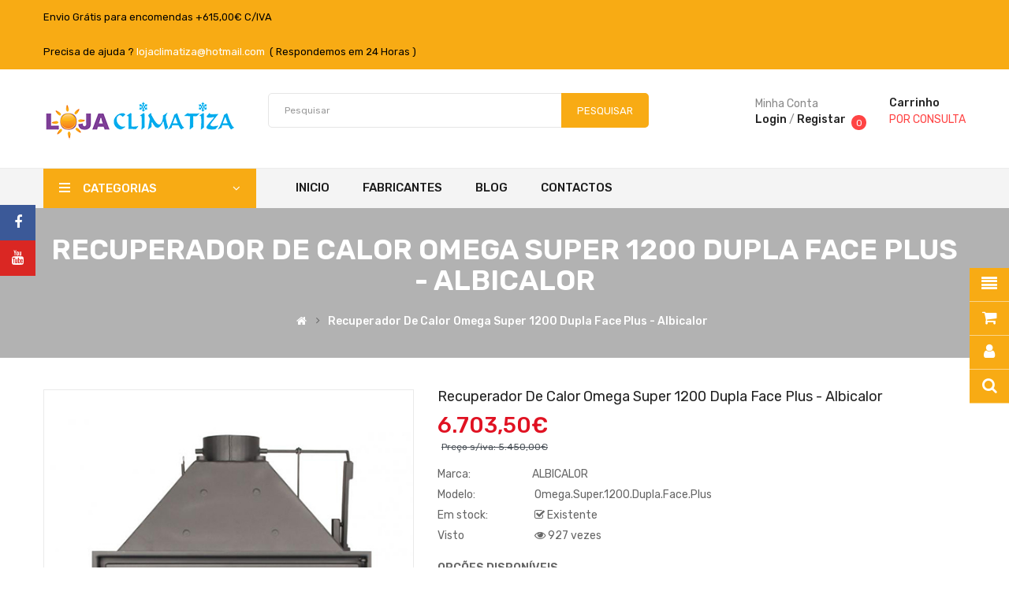

--- FILE ---
content_type: text/html; charset=utf-8
request_url: https://www.lojaclimatiza.com/recup-de-calor-p-aquecimento-central-entre-36-000-44-000-kcal-omega-super-1200-dupla-face-plus-albicalor-1
body_size: 31130
content:
<!DOCTYPE html>
<html dir="ltr" lang="pt">
<head>
    <link rel="manifest" href="manifest.json" />
<script type="module">
   import 'https://cdn.jsdelivr.net/npm/@pwabuilder/pwaupdate';
   const el = document.createElement('pwa-update');
   document.body.appendChild(el);
</script>
<meta charset="UTF-8" />
<meta http-equiv="X-UA-Compatible" content="IE=edge">
<title>Recuperador de calor Omega Super 1200 Dupla Face Plus - Albicalor</title>
<base href="https://www.lojaclimatiza.com/" />
<meta name="viewport" content="width=device-width, initial-scale=1"> 
<meta name="description" content="Recuperador de calor Omega Super 1200 Dupla Face Plus, da marca Albicalor. Recuperador de Calor a Água para Aquecimento Central.
" /><meta name="keywords" content="Recuperador de calor Omega Super 1200 Dupla Face Plus, aquecimento central, Omega Super 1200 Dupla Face Plus, recuperador de calor a lenha, recuperador de calor, Omega Super 1200 Dupla Face Plus, Recuperadores de calor, instalar recuperador de calor em la" /><!--[if IE]><meta http-equiv="X-UA-Compatible" content="IE=edge,chrome=1"><![endif]-->
 





















                              
<link rel="stylesheet" href="catalog/view/javascript/bootstrap/css/bootstrap.min.css">
<link rel="stylesheet" href="catalog/view/javascript/font-awesome/css/font-awesome.min.css">
<link rel="stylesheet" href="catalog/view/javascript/soconfig/css/lib.css">
<link rel="stylesheet" href="catalog/view/javascript/soconfig/css/slick.css">
<link rel="stylesheet" href="catalog/view/theme/so-kstore/css/ie9-and-up.css">
<link rel="stylesheet" href="catalog/view/theme/so-kstore/css/custom.css">
<link rel="stylesheet" href="catalog/view/javascript/pe-icon-7-stroke/css/pe-icon-7-stroke.css">
<link rel="stylesheet" href="catalog/view/javascript/pe-icon-7-stroke/css/helper.css">
<link rel="stylesheet" href="catalog/view/javascript/soconfig/css/lightslider.css">
<link rel="stylesheet" href="catalog/view/javascript/jquery/datetimepicker/bootstrap-datetimepicker.min.css">
<link rel="stylesheet" href="catalog/view/javascript/so_askquestion/css/jquery.fancybox.css">
<link rel="stylesheet" href="admin/view/template/extension/module/so_page_builder/assets/css/shortcodes.css">
<link rel="stylesheet" href="catalog/view/javascript/so_page_builder/css/style_render_217.css">
<link rel="stylesheet" href="catalog/view/javascript/so_page_builder/css/style.css">
<link rel="stylesheet" href="catalog/view/javascript/so_megamenu/so_megamenu.css">
<link rel="stylesheet" href="catalog/view/javascript/so_megamenu/wide-grid.css">
<link rel="stylesheet" href="catalog/view/javascript/so_searchpro/css/chosen.css">
<link rel="stylesheet" href="catalog/view/javascript/so_searchpro/css/so_searchpro.css">
<link rel="stylesheet" href="catalog/view/javascript/so_tools/css/style.css">
<link rel="stylesheet" href="catalog/view/javascript/soconfig/css/owl.carousel.css">
<link rel="stylesheet" href="catalog/view/javascript/so_sociallogin/css/so_sociallogin.css">
<link rel="stylesheet" href="catalog/view/theme/so-kstore/css/layout2/amarelo.css">
<link rel="stylesheet" href="catalog/view/theme/so-kstore/css/header/header2.css">
<link rel="stylesheet" href="catalog/view/theme/so-kstore/css/footer/footer2.css">
<link rel="stylesheet" href="catalog/view/theme/so-kstore/css/responsive.css">
<link rel="stylesheet" href="//fonts.googleapis.com/css?family=Rubik:400,400i,500,600,700,&amp;subset=latin">
<style type="text/css">body{font-family: 'Rubik', sans-serif;font-size: 14px !important;}
</style><style type="text/css">#header{color: #000000!important;}.header-top{background: #f8ab14 !important;color: #000000!important;}.header-middle{color: #000000!important;}.header-bottom{color: #000000!important;}</style>
<script src="catalog/view/javascript/jquery/jquery-2.1.1.min.js"></script>
<script src="catalog/view/javascript/bootstrap/js/bootstrap.min.js"></script>
<script src="catalog/view/javascript/soconfig/js/libs.js"></script>
<script src="catalog/view/javascript/soconfig/js/so.system.js"></script>
<script src="catalog/view/javascript/soconfig/js/jquery.sticky-kit.min.js"></script>
<script src="catalog/view/javascript/lazysizes/lazysizes.min.js"></script>
<script src="catalog/view/javascript/soconfig/js/toppanel.js"></script>
<script src="catalog/view/javascript/soconfig/js/slick.js"></script>
<script src="catalog/view/theme/so-kstore/js/common.js"></script>
<script src="catalog/view/theme/so-kstore/js/so.custom.js"></script>
<script src="catalog/view/theme/so-kstore/js/custom.js"></script>
<script src="catalog/view/javascript/soconfig/js/jquery.elevateZoom-3.0.8.min.js"></script>
<script src="catalog/view/javascript/soconfig/js/lightslider.js"></script>
<script src="catalog/view/javascript/jquery/datetimepicker/moment/moment.min.js"></script>
<script src="catalog/view/javascript/jquery/datetimepicker/moment/moment-with-locales.min.js"></script>
<script src="catalog/view/javascript/jquery/datetimepicker/bootstrap-datetimepicker.min.js"></script>
<script src="catalog/view/javascript/so_askquestion/js/jquery.fancybox.js"></script>
<script src="admin/view/template/extension/module/so_page_builder/assets/js/shortcodes.js"></script>
<script src="catalog/view/javascript/so_page_builder/js/section.js"></script>
<script src="catalog/view/javascript/so_page_builder/js/modernizr.video.js"></script>
<script src="catalog/view/javascript/so_page_builder/js/swfobject.js"></script>
<script src="catalog/view/javascript/so_page_builder/js/video_background.js"></script>
<script src="catalog/view/javascript/so_megamenu/so_megamenu.js"></script>
<script src="catalog/view/javascript/so_searchpro/js/chosen.jquery.js"></script>
<script src="catalog/view/javascript/soconfig/js/owl.carousel.js"></script>

 
<link href="https://www.lojaclimatiza.com/recup-de-calor-p-aquecimento-central-entre-36-000-44-000-kcal-omega-super-1200-dupla-face-plus-albicalor-1" rel="canonical" /><link href="https://www.lojaclimatiza.com/index.php?route=extension/analytics/progressive_web_application/manifest" rel="manifest" /><link href="https://www.lojaclimatiza.com/image/catalog/2021/fav icone.png" rel="icon" /><script type="text/javascript">function isFacebookApp() {var ua = navigator.userAgent || navigator.vendor || window.opera; return (ua.indexOf("FBAN") > -1) || (ua.indexOf("FBAV") > -1);}if (window.location.protocol == "https:" && window.isSecureContext) {if(!isFacebookApp()){if ("serviceWorker" in navigator) {if (navigator.serviceWorker.controller) {console.log("[PWA Builder] active service worker found, no need to register");} else {navigator.serviceWorker.register("https://www.lojaclimatiza.com/index.php?route=extension/analytics/progressive_web_application/service_worker").then(function (reg) {console.log("[PWA Builder] Service worker has been registered for scope: " + reg.scope);});}}} else {console.log("[PWA Builder] The current browser doesn't support service workers.");}} else {console.log("[PWA Builder] The web site is not served from a secure (HTTPS) domain.");}</script><meta name="theme-color" content="#ffffff" /><meta name="msapplication-TileColor" content="#ffffff" /><meta name="mobile-web-app-capable" content="yes" /><meta name="apple-mobile-web-app-capable" content="yes" /><meta name="apple-mobile-web-app-status-bar-style" content="#ffffff" /><meta name="apple-mobile-web-app-title" content="Lojaclimatiza - Recuperadores de Calor Salamandras Caldeiras" /><meta name="application-name" content="Lojaclimatiza" /><meta name="msapplication-TileImage" content="https://www.lojaclimatiza.com/image/cache/catalog/2021/logo512-144x144.png" /><link rel="apple-touch-icon" sizes="57x57" href="https://www.lojaclimatiza.com/image/cache/catalog/2021/logo512-57x57.png" /><link rel="apple-touch-icon" sizes="76x76" href="https://www.lojaclimatiza.com/image/cache/catalog/2021/logo512-76x76.png" /><link rel="apple-touch-icon" sizes="114x114" href="https://www.lojaclimatiza.com/image/cache/catalog/2021/logo512-114x114.png" /><link rel="apple-touch-icon" sizes="120x120" href="https://www.lojaclimatiza.com/image/cache/catalog/2021/logo512-120x120.png" /><link rel="apple-touch-icon" sizes="144x144" href="https://www.lojaclimatiza.com/image/cache/catalog/2021/logo512-144x144.png" /><link rel="apple-touch-icon" sizes="152x152" href="https://www.lojaclimatiza.com/image/cache/catalog/2021/logo512-152x152.png" /><link rel="apple-touch-icon" sizes="167x167" href="https://www.lojaclimatiza.com/image/cache/catalog/2021/logo512-167x167.png" /><link rel="apple-touch-icon" sizes="180x180" href="https://www.lojaclimatiza.com/image/cache/catalog/2021/logo512-180x180.png" /><meta name="msapplication-square70x70logo" content="https://www.lojaclimatiza.com/image/cache/catalog/2021/logo512-70x70.png" /><meta name="msapplication-square150x150logo" content="https://www.lojaclimatiza.com/image/cache/catalog/2021/logo512-150x150.png" /><meta name="msapplication-square310x310logo" content="https://www.lojaclimatiza.com/image/cache/catalog/2021/logo512-310x310.png" /><link rel="icon" sizes="128x128" href="https://www.lojaclimatiza.com/image/cache/catalog/2021/logo512-128x128.png" /><link rel="icon" sizes="192x192" href="https://www.lojaclimatiza.com/image/cache/catalog/2021/logo512-192x192.png" /><!-- Google tag (gtag.js) --> <script async src="https://www.googletagmanager.com/gtag/js?id=AW-10971198811"></script> <script> window.dataLayer = window.dataLayer || []; function gtag(){dataLayer.push(arguments);} gtag('js', new Date()); gtag('config', 'AW-10971198811'); </script>
 
<script>
  (function(i,s,o,g,r,a,m){i['GoogleAnalyticsObject']=r;i[r]=i[r]||function(){
  (i[r].q=i[r].q||[]).push(arguments)},i[r].l=1*new Date();a=s.createElement(o),
  m=s.getElementsByTagName(o)[0];a.async=1;a.src=g;m.parentNode.insertBefore(a,m)
  })(window,document,'script','//www.google-analytics.com/analytics.js','ga');

  ga('create', 'UA-26474485-1', 'lojaclimatiza.com');
  ga('send', 'pageview');

</script> 

                <script>
                    var trustpilot_script_url = 'https://invitejs.trustpilot.com/tp.min.js';
                    var trustpilot_key = 'arIzsu5f1eZPEIZR';
                    var trustpilot_widget_script_url = '//widget.trustpilot.com/bootstrap/v5/tp.widget.bootstrap.min.js';
                    var trustpilot_trustbox_settings = {"trustboxes":[{"enabled":"enabled","snippet":"[base64]","customizations":"[base64]","defaults":"[base64]","page":"product","position":"before","corner":"top: #{Y}px; left: #{X}px;","paddingx":"0","paddingy":"0","zindex":"1000","clear":"both","xpaths":"[base64]","sku":"","name":"Recuperador de calor Omega Super 1200 Dupla Face Plus - Albicalor","widgetName":"Review Collector","repeatable":false,"uuid":"aef1bd02-0b0d-d196-2668-1d6f40c95af2","error":null,"repeatXpath":{"xpathById":{"prefix":"","suffix":""},"xpathFromRoot":{"prefix":"","suffix":""}},"width":"100%","height":"52px","locale":"pt-PT"}],"activeTrustbox":0,"pageUrls":{"landing":"https:\/\/www.lojaclimatiza.com\/","category":"https:\/\/www.lojaclimatiza.com\/index.php?route=product\/category&path=21","product":"https:\/\/www.lojaclimatiza.com\/index.php?route=product\/product&product_id=5328"}};
                    var trustpilot_integration_app_url = '//ecommscript-integrationapp.trustpilot.com';
                    var trustpilot_preview_css_url = '//ecommplugins-scripts.trustpilot.com/v2.1/css/preview.min.css';
                    var trustpilot_preview_script_url = '//ecommplugins-scripts.trustpilot.com/v2.1/js/preview.min.js';
                </script>
                <script type="text/javascript" src="/catalog/view/javascript/trustpilot/register.min.js"></script>
                <script type="text/javascript" src="/catalog/view/javascript/trustpilot/trustbox.min.js"></script>
                <script type="text/javascript" src="/catalog/view/javascript/trustpilot/preview.min.js"></script>
            
</head>
	
<body class="product-product ltr layout-2">
<div id="wrapper" class="wrapper-full banners-effect-2">  
 

	
<header id="header" class=" variant typeheader-2">
	  
	<div class="header-top hidden-compact">	
		<div class="container">
			<div class="row">
				<div class="header-top-left col-lg-8 col-md-8 col-sm-6 col-xs-5">
											<div class="welcome-msg hidden-sm hidden-xs">
								                            Envio Grátis para encomendas +615,00€ C/IVA
          
	                         
						</div>
						
										<div class="telephone hidden-md hidden-sm hidden-xs">
						<center>Precisa de ajuda ? <a style="color:white;" href="mailto:lojaclimatiza@hotmail.com">lojaclimatiza@hotmail.com</a>  ( Respondemos em 24 Horas )</center>
					</div>
						
					<div class="account hidden-lg hidden-md" id="my_account"><a href="https://www.lojaclimatiza.com/index.php?route=account/account" title="Minha conta" class="btn-xs dropdown-toggle" data-toggle="dropdown"> <span>Minha conta</span> <span class="fa fa-angle-down"></span></a>
						<ul class="dropdown-menu ">
							<li><a href="https://www.lojaclimatiza.com/index.php?route=account/account">Minha conta</a></li>
							<li><a href="https://www.lojaclimatiza.com/index.php?route=account/order">Histórico de Pedidos</a></li>
							<li><a href="https://www.lojaclimatiza.com/index.php?route=account/transaction">Transações</a></li>
							<li><a href="https://www.lojaclimatiza.com/index.php?route=account/download">Downloads</a></li>
							 
						</ul>
					</div>				
				</div>
				<div class="header-top-right collapsed-block col-lg-4 col-md-4 col-sm-6 col-xs-7">		
					<div class="inner">				
						<ul class="top-link list-inline lang-curr">
									
							<li class="currency">    </li> 						
						</ul>
				
						 
							
					</div>
				</div>
			</div>
		</div>		
	</div>
	
	
	<div class="header-middle ">
		<div class="container">
			<div class="row">			
				<div class="navbar-logo col-lg-3 col-md-3 col-sm-4 col-xs-5">
					<div class="logo">
				   								   <a href="https://www.lojaclimatiza.com/"><img class="lazyload" data-sizes="auto" src="[data-uri]" data-src="https://www.lojaclimatiza.com/image/catalog/2020/logoclimaa.png" title="Loja Climatiza - Recuperadores, Lareiras, Salamandras, Caldeiras ao melhor PREÇO!" alt="Loja Climatiza - Recuperadores, Lareiras, Salamandras, Caldeiras ao melhor PREÇO!" /></a>
			    
        
				   	</div>
				</div>
				<div class="middle2 col-lg-9 col-md-9 col-sm-8 col-xs-7">	
					<div class="search-header-w">
						<div class="icon-search hidden-lg hidden-md hidden-sm"><i class="fa fa-search"></i></div>								
						  
<div id="sosearchpro" class="sosearchpro-wrapper so-search ">
	 
	
	<form method="GET" action="index.php">
		<div id="search0" class="search input-group form-group">
			  

			
							<input class="autosearch-input form-control" type="text" value="" size="50" autocomplete="off" placeholder="Pesquisar" name="search">
						<button type="submit" class="button-search btn btn-default btn-lg" name="submit_search"><i class="fa fa-search"></i> <span>Pesquisar </span></button>
		</div>

		
		<input type="hidden" name="route" value="product/search"/>
	</form>
</div>
<script type="text/javascript">
	jQuery(document).ready(function($) {
		$(".chosen-select").chosen({
			width: '100%'
		});
	})
</script>
<script type="text/javascript">
// Autocomplete */
(function($) {
	$.fn.Soautocomplete = function(option) {
		return this.each(function() {
			this.timer = null;
			this.items = new Array();

			$.extend(this, option);

			$(this).attr('autocomplete', 'off');

			// Focus
			$(this).on('focus', function() {
				this.request();
			});

			// Blur
			$(this).on('blur', function() {
				setTimeout(function(object) {
					object.hide();
				}, 200, this);
			});

			// Keydown
			$(this).on('keydown', function(event) {
				switch(event.keyCode) {
					case 27: // escape
						this.hide();
						break;
					default:
						this.request();
						break;
				}
			});

			// Click
			this.click = function(event) {
				event.preventDefault();

				value = $(event.target).parent().attr('data-value');

				if (value && this.items[value]) {
					this.select(this.items[value]);
				}
			}

			// Show
			this.show = function() {
				var pos = $(this).position();

				$(this).siblings('ul.dropdown-menu').css({
					top: pos.top + $(this).outerHeight(),
					left: pos.left
				});

				$(this).siblings('ul.dropdown-menu').show();
			}

			// Hide
			this.hide = function() {
				$(this).siblings('ul.dropdown-menu').hide();
			}

			// Request
			this.request = function() {
				clearTimeout(this.timer);

				this.timer = setTimeout(function(object) {
					object.source($(object).val(), $.proxy(object.response, object));
				}, 200, this);
			}

			// Response
			this.response = function(json) {
				html = '';

				if (json.length) {
					for (i = 0; i < json.length; i++) {
						this.items[json[i]['value']] = json[i];
					}

					for (i = 0; i < json.length; i++) {
						if (!json[i]['category']) {
						html += '<li class="media" data-value="' + json[i]['value'] + '" title="' + json[i]['label'] + '">';
						if(json[i]['image'] && json[i]['show_image'] && json[i]['show_image'] == 1 ) {
							html += '	<a class="media-left" href="' + json[i]['link'] + '"><img class="pull-left" src="' + json[i]['image'] + '"></a>';
						}

						html += '<div class="media-body">';
						html += '<a href="' + json[i]['link'] + '" title="' + json[i]['label'] + '"><span>' +json[i]['cate_name'] + json[i]['label'] + '</span></a>';
						if(json[i]['price'] && json[i]['show_price'] && json[i]['show_price'] == 1){
							html += '	<div class="box-price">';
							if (!json[i]['special']) {
								html += '<span class="price">Preço : '+json[i]['price']+'</span>';;
							} else {
								html += '</span><span class="price-new">' + json[i]['special'] + '</span>'+'<span class="price-old" style="text-decoration:line-through;">' + json[i]['price']  ;
							}
							
							html += '	</div>';
						}
						html += '</div></li>';
						html += '<li class="clearfix"></li>';
						}
					}

					// Get all the ones with a categories
					var category = new Array();

					for (i = 0; i < json.length; i++) {
						if (json[i]['category']) {
							if (!category[json[i]['category']]) {
								category[json[i]['category']] = new Array();
								category[json[i]['category']]['name'] = json[i]['category'];
								category[json[i]['category']]['item'] = new Array();
							}

							category[json[i]['category']]['item'].push(json[i]);
						}
					}

					for (i in category) {
						html += '<li class="dropdown-header">' + category[i]['name'] + '</li>';

						for (j = 0; j < category[i]['item'].length; j++) {
							html += '<li data-value="' + category[i]['item'][j]['value'] + '"><a href="#">&nbsp;&nbsp;&nbsp;' + category[i]['item'][j]['label'] + '</a></li>';
						}
					}
				}

				if (html) {
					this.show();
				} else {
					this.hide();
				}

				$(this).siblings('ul.dropdown-menu').html(html);
			}

			$(this).after('<ul class="dropdown-menu"></ul>');

		});
	}
})(window.jQuery);

$(document).ready(function() {
	var selector = '#search0';
	var total = 0;
	var showimage = 1;
	var showprice = 1;
	var character = 3                     ;
	var height = 70;
	var width = 55;

	$(selector).find('input[name=\'search\']').Soautocomplete({
		delay: 500,
		source: function(request, response) {
			var category_id = $(".select_category select[name=\"category_id\"]").first().val();
			if(typeof(category_id) == 'undefined')
				category_id = 0;
				var limit = 5;
			if(request.length >= character){
				$.ajax({
					url: 'index.php?route=extension/module/so_searchpro/autocomplete&filter_category_id='+category_id+'&limit='+limit+'&width='+width+'&height='+height+'&filter_name='+encodeURIComponent(request),
					dataType: 'json',
					success: function(json) {
						response($.map(json, function(item) {
							total = 0;
							if(item.total){
								total = item.total;
							}

							return {
								price:   item.price,
								special: item.special,
								tax		:     item.tax,
								label:   item.name,
								cate_name:   (item.category_name) ? item.category_name + ' > ' : '',
								image:   item.image,
								link:    item.link,
								minimum:    item.minimum,
								show_price:  showprice,
								show_image:  showimage,
								value:   item.product_id,
							}
						}));
					}
				});
			}
		},
	});
});

</script>
  <script type="text/javascript" src="catalog/view/javascript/so_tools/js/script.js"></script>
<div id="so-groups" class="right so-groups-sticky hidden-xs" style="top: 340px">
		<a class="sticky-categories" data-target="popup" data-popup="#popup-categories"><span>Categorias</span><i class="fa fa-align-justify"></i></a>
			<a class="sticky-mycart" data-target="popup" data-popup="#popup-mycart"><span>Carrinho</span><i class="fa fa-shopping-cart"></i></a>
			<a class="sticky-myaccount" data-target="popup" data-popup="#popup-myaccount"><span>Conta</span><i class="fa fa-user"></i></a>
			<a class="sticky-mysearch" data-target="popup" data-popup="#popup-mysearch"><span>Procurar</span><i class="fa fa-search"></i></a>
			
		<div class="popup popup-categories popup-hidden" id="popup-categories">
		<div class="popup-screen">
			<div class="popup-position">
				<div class="popup-container popup-small">
					<div class="popup-header">
						<span><i class="fa fa-align-justify"></i>Todas as categorias</span>
						<a class="popup-close" data-target="popup-close" data-popup-close="#popup-categories">&times;</a>
					</div>
					<div class="popup-content">
												<div class="nav-secondary">
							<ul>
																										<li>
																					<span class="nav-action">
												<i class="fa fa-plus more"></i>
												<i class="fa fa-minus less"></i>
											</span>
																				<a href="https://www.lojaclimatiza.com/lareiras"><i class="fa fa-chevron-down nav-arrow"></i>Lareiras</a>
																					<ul class="level-2">
																																						<li>
																												<a href="https://www.lojaclimatiza.com/lareiras/lareiras-bioetanol"><i class="fa fa-chevron-right flip nav-arrow"></i>Lareiras Bioetanol</a>
																											</li>
																																						<li>
																												<a href="https://www.lojaclimatiza.com/lareiras/lareiras-exterior"><i class="fa fa-chevron-right flip nav-arrow"></i>Lareiras Exterior</a>
																											</li>
																																						<li>
																												<a href="https://www.lojaclimatiza.com/lareiras/lareiras-gas"><i class="fa fa-chevron-right flip nav-arrow"></i>Lareiras Gás </a>
																											</li>
																																						<li>
																												<a href="https://www.lojaclimatiza.com/lareiras/lareiras-suspensas-a-lenha"><i class="fa fa-chevron-right flip nav-arrow"></i>Lareiras Suspensas a Lenha</a>
																											</li>
																																						<li>
																												<a href="https://www.lojaclimatiza.com/lareiras/lareiras-eletricas"><i class="fa fa-chevron-right flip nav-arrow"></i>Lareiras Elétricas</a>
																											</li>
																							</ul>
																			</li>
																										<li>
																					<span class="nav-action">
												<i class="fa fa-plus more"></i>
												<i class="fa fa-minus less"></i>
											</span>
																				<a href="https://www.lojaclimatiza.com/produtos-para-manutencao-recuperadores-de-calor-salamandras-caldeiras"><i class="fa fa-chevron-down nav-arrow"></i>Produtos de Manutenção</a>
																					<ul class="level-2">
																																						<li>
																												<a href="https://www.lojaclimatiza.com/produtos-para-manutencao-recuperadores-de-calor-salamandras-caldeiras/ventiladores"><i class="fa fa-chevron-right flip nav-arrow"></i>Acessórios </a>
																											</li>
																																						<li>
																													<span class="nav-action">
																<i class="fa fa-plus more"></i>
																<i class="fa fa-minus less"></i>
															</span>
																												<a href="https://www.lojaclimatiza.com/produtos-para-manutencao-recuperadores-de-calor-salamandras-caldeiras/aspirador-cinzas"><i class="fa fa-chevron-right flip nav-arrow"></i>Aspirador de cinzas </a>
																													<ul class="level-3">
																																	<li><a href="https://www.lojaclimatiza.com/produtos-para-manutencao-recuperadores-de-calor-salamandras-caldeiras/aspirador-cinzas/produtos-para-manutencao-recuperadores-de-calor-salamandras-caldeiras-aspirador-de-cinzas-e-acess-acess">Acessórios para aspiradores</a></li>
																																	<li><a href="https://www.lojaclimatiza.com/produtos-para-manutencao-recuperadores-de-calor-salamandras-caldeiras/aspirador-cinzas/produtos-para-manutencao-recuperadores-de-calor-salamandras-caldeiras-aspirador-de-cinzas-e-acess-aspiradores">Aspiradores de Cinzas</a></li>
																															</ul>
																											</li>
																																						<li>
																												<a href="https://www.lojaclimatiza.com/produtos-para-manutencao-recuperadores-de-calor-salamandras-caldeiras/combustiveis"><i class="fa fa-chevron-right flip nav-arrow"></i>Combustíveis </a>
																											</li>
																																						<li>
																												<a href="https://www.lojaclimatiza.com/produtos-para-manutencao-recuperadores-de-calor-salamandras-caldeiras/produtos-para-manutencao-recuperadores-de-calor-salamandras-caldeiras-pasta-para-manuten"><i class="fa fa-chevron-right flip nav-arrow"></i>Creme para Manutenção</a>
																											</li>
																																						<li>
																												<a href="https://www.lojaclimatiza.com/produtos-para-manutencao-recuperadores-de-calor-salamandras-caldeiras/escovilhao"><i class="fa fa-chevron-right flip nav-arrow"></i>Escovilhão </a>
																											</li>
																																						<li>
																												<a href="https://www.lojaclimatiza.com/produtos-para-manutencao-recuperadores-de-calor-salamandras-caldeiras/juntas"><i class="fa fa-chevron-right flip nav-arrow"></i>Juntas/Cordões </a>
																											</li>
																																						<li>
																												<a href="https://www.lojaclimatiza.com/produtos-para-manutencao-recuperadores-de-calor-salamandras-caldeiras/limpa-chamines"><i class="fa fa-chevron-right flip nav-arrow"></i>Limpa Chaminés</a>
																											</li>
																																						<li>
																												<a href="https://www.lojaclimatiza.com/produtos-para-manutencao-recuperadores-de-calor-salamandras-caldeiras/produtos-para-manutencao-recuperadores-de-calor-salamandras-caldeiras-limpa-vidros"><i class="fa fa-chevron-right flip nav-arrow"></i>Limpa Vidros </a>
																											</li>
																																						<li>
																												<a href="https://www.lojaclimatiza.com/produtos-para-manutencao-recuperadores-de-calor-salamandras-caldeiras/luvas"><i class="fa fa-chevron-right flip nav-arrow"></i>Luvas</a>
																											</li>
																																						<li>
																												<a href="https://www.lojaclimatiza.com/produtos-para-manutencao-recuperadores-de-calor-salamandras-caldeiras/mastique-colas"><i class="fa fa-chevron-right flip nav-arrow"></i>Mastique/Colas</a>
																											</li>
																																						<li>
																												<a href="https://www.lojaclimatiza.com/produtos-para-manutencao-recuperadores-de-calor-salamandras-caldeiras/produtos-para-manutencao-recuperadores-de-calor-salamandras-caldeiras-tintas"><i class="fa fa-chevron-right flip nav-arrow"></i>Produtos de Limpeza</a>
																											</li>
																																						<li>
																												<a href="https://www.lojaclimatiza.com/produtos-para-manutencao-recuperadores-de-calor-salamandras-caldeiras/produtos-para-manutencao-recuperadores-de-calor-salamandras-caldeiras-termostatos-e-term"><i class="fa fa-chevron-right flip nav-arrow"></i>Termostatos e Acessórios </a>
																											</li>
																																						<li>
																												<a href="https://www.lojaclimatiza.com/produtos-para-manutencao-recuperadores-de-calor-salamandras-caldeiras/tintas"><i class="fa fa-chevron-right flip nav-arrow"></i>Tintas</a>
																											</li>
																							</ul>
																			</li>
																										<li>
																					<span class="nav-action">
												<i class="fa fa-plus more"></i>
												<i class="fa fa-minus less"></i>
											</span>
																				<a href="https://www.lojaclimatiza.com/radiadores-toalheiros"><i class="fa fa-chevron-down nav-arrow"></i>Radiadores e Toalheiros</a>
																					<ul class="level-2">
																																						<li>
																												<a href="https://www.lojaclimatiza.com/radiadores-toalheiros/radiadores-e-toalheiros-agua-acessorios"><i class="fa fa-chevron-right flip nav-arrow"></i>Acessórios </a>
																											</li>
																																						<li>
																												<a href="https://www.lojaclimatiza.com/radiadores-toalheiros/cabecas-termostaticas"><i class="fa fa-chevron-right flip nav-arrow"></i>Cabeças Termostáticas </a>
																											</li>
																																						<li>
																												<a href="https://www.lojaclimatiza.com/radiadores-toalheiros/espelhos"><i class="fa fa-chevron-right flip nav-arrow"></i>Espelhos</a>
																											</li>
																																						<li>
																												<a href="https://www.lojaclimatiza.com/radiadores-toalheiros/kits-de-tampoes"><i class="fa fa-chevron-right flip nav-arrow"></i>Kits de Tampões </a>
																											</li>
																																						<li>
																												<a href="https://www.lojaclimatiza.com/radiadores-toalheiros/ponteiras"><i class="fa fa-chevron-right flip nav-arrow"></i>Ponteiras</a>
																											</li>
																																						<li>
																													<span class="nav-action">
																<i class="fa fa-plus more"></i>
																<i class="fa fa-minus less"></i>
															</span>
																												<a href="https://www.lojaclimatiza.com/radiadores-toalheiros/radiadores-e-toalheiros"><i class="fa fa-chevron-right flip nav-arrow"></i>Radiadores </a>
																													<ul class="level-3">
																																	<li><a href="https://www.lojaclimatiza.com/radiadores-toalheiros/radiadores-e-toalheiros/radiadores-e-toalheiros-eletricos">Elétricos </a></li>
																																	<li><a href="https://www.lojaclimatiza.com/radiadores-toalheiros/radiadores-e-toalheiros/radiadores-e-toalheiros-agua-kits-de-elementos-de-radiadores-e-acessorios">Kits de Elementos de Radiadores e Acessórios</a></li>
																															</ul>
																											</li>
																																						<li>
																												<a href="https://www.lojaclimatiza.com/radiadores-toalheiros/suportes-radiadores"><i class="fa fa-chevron-right flip nav-arrow"></i>Suportes</a>
																											</li>
																																						<li>
																													<span class="nav-action">
																<i class="fa fa-plus more"></i>
																<i class="fa fa-minus less"></i>
															</span>
																												<a href="https://www.lojaclimatiza.com/radiadores-toalheiros/radiadores-e-toalheiros-agua-toalheiros"><i class="fa fa-chevron-right flip nav-arrow"></i>Toalheiros</a>
																													<ul class="level-3">
																																	<li><a href="https://www.lojaclimatiza.com/radiadores-toalheiros/radiadores-e-toalheiros-agua-toalheiros/agua">Água</a></li>
																																	<li><a href="https://www.lojaclimatiza.com/radiadores-toalheiros/radiadores-e-toalheiros-agua-toalheiros/eletricos">Elétricos </a></li>
																															</ul>
																											</li>
																																						<li>
																												<a href="https://www.lojaclimatiza.com/radiadores-toalheiros/valvulas-torneiras"><i class="fa fa-chevron-right flip nav-arrow"></i>Válvulas (torneiras)</a>
																											</li>
																							</ul>
																			</li>
																										<li>
																					<span class="nav-action">
												<i class="fa fa-plus more"></i>
												<i class="fa fa-minus less"></i>
											</span>
																				<a href="https://www.lojaclimatiza.com/recuperadores-de-calor-lenha-pellets-gas-etc"><i class="fa fa-chevron-down nav-arrow"></i>Recuperador de Calor</a>
																					<ul class="level-2">
																																						<li>
																													<span class="nav-action">
																<i class="fa fa-plus more"></i>
																<i class="fa fa-minus less"></i>
															</span>
																												<a href="https://www.lojaclimatiza.com/recuperadores-de-calor-lenha-pellets-gas-etc/recuperadores-de-calor-a-pellets"><i class="fa fa-chevron-right flip nav-arrow"></i>Recuperadores a pellets</a>
																													<ul class="level-3">
																																	<li><a href="https://www.lojaclimatiza.com/recuperadores-de-calor-lenha-pellets-gas-etc/recuperadores-de-calor-a-pellets/ar-canalizavel">Recuperadores Ar Canalizável </a></li>
																																	<li><a href="https://www.lojaclimatiza.com/recuperadores-de-calor-lenha-pellets-gas-etc/recuperadores-de-calor-a-pellets/pellets-com-ventilacao">Recuperadores com Ventilação</a></li>
																																	<li><a href="https://www.lojaclimatiza.com/recuperadores-de-calor-lenha-pellets-gas-etc/recuperadores-de-calor-a-pellets/recuperadores-a-pellets-aquecimento-central">Recuperadores Aquecimento Central</a></li>
																																	<li><a href="https://www.lojaclimatiza.com/recuperadores-de-calor-lenha-pellets-gas-etc/recuperadores-de-calor-a-pellets/acessorios-recuperador-de-pellets">Acessórios </a></li>
																															</ul>
																											</li>
																																						<li>
																													<span class="nav-action">
																<i class="fa fa-plus more"></i>
																<i class="fa fa-minus less"></i>
															</span>
																												<a href="https://www.lojaclimatiza.com/recuperadores-de-calor-lenha-pellets-gas-etc/recuperadores-de-calor-lenha"><i class="fa fa-chevron-right flip nav-arrow"></i>Recuperadores a lenha</a>
																													<ul class="level-3">
																																	<li><a href="https://www.lojaclimatiza.com/recuperadores-de-calor-lenha-pellets-gas-etc/recuperadores-de-calor-lenha/com-ventilacao">Recuperadores com Ventilação</a></li>
																																	<li><a href="https://www.lojaclimatiza.com/recuperadores-de-calor-lenha-pellets-gas-etc/recuperadores-de-calor-lenha/sem-ventilacao">Recuperadores sem Ventilação</a></li>
																																	<li><a href="https://www.lojaclimatiza.com/recuperadores-de-calor-lenha-pellets-gas-etc/recuperadores-de-calor-lenha/recuperadores-de-calor-a-lenha-com-ventilacao-opcional">Recuperadores com Ventilação Opcional</a></li>
																																	<li><a href="https://www.lojaclimatiza.com/recuperadores-de-calor-lenha-pellets-gas-etc/recuperadores-de-calor-lenha/recuperador-lenha-para-aquecimento-central">Recuperadores Aquecimento Central</a></li>
																																	<li><a href="https://www.lojaclimatiza.com/recuperadores-de-calor-lenha-pellets-gas-etc/recuperadores-de-calor-lenha/com-porta-de-guilhotina">Recuperadores Porta de Guilhotina </a></li>
																																	<li><a href="https://www.lojaclimatiza.com/recuperadores-de-calor-lenha-pellets-gas-etc/recuperadores-de-calor-lenha/acessorios-recuperador-de-lenha">Acessórios </a></li>
																															</ul>
																											</li>
																																						<li>
																													<span class="nav-action">
																<i class="fa fa-plus more"></i>
																<i class="fa fa-minus less"></i>
															</span>
																												<a href="https://www.lojaclimatiza.com/recuperadores-de-calor-lenha-pellets-gas-etc/recuperadores-a-gas"><i class="fa fa-chevron-right flip nav-arrow"></i>Recuperadores a gás</a>
																													<ul class="level-3">
																																	<li><a href="https://www.lojaclimatiza.com/recuperadores-de-calor-lenha-pellets-gas-etc/recuperadores-a-gas/equipamentos">Recuperadores a Gás</a></li>
																																	<li><a href="https://www.lojaclimatiza.com/recuperadores-de-calor-lenha-pellets-gas-etc/recuperadores-a-gas/recuperadores-a-gas-acessorios">Acessórios </a></li>
																															</ul>
																											</li>
																																						<li>
																												<a href="https://www.lojaclimatiza.com/recuperadores-de-calor-lenha-pellets-gas-etc/recuperadores-a-etanol"><i class="fa fa-chevron-right flip nav-arrow"></i>Recuperadores a Bioetanol</a>
																											</li>
																							</ul>
																			</li>
																										<li>
																				<a href="https://www.lojaclimatiza.com/vmc"><i class="fa fa-chevron-down nav-arrow"></i>VMC</a>
																			</li>
																										<li>
																					<span class="nav-action">
												<i class="fa fa-plus more"></i>
												<i class="fa fa-minus less"></i>
											</span>
																				<a href="https://www.lojaclimatiza.com/salamandras-lenha-pellets"><i class="fa fa-chevron-down nav-arrow"></i>Salamandras (Lenha, Pellets) </a>
																					<ul class="level-2">
																																						<li>
																													<span class="nav-action">
																<i class="fa fa-plus more"></i>
																<i class="fa fa-minus less"></i>
															</span>
																												<a href="https://www.lojaclimatiza.com/salamandras-lenha-pellets/salamandras-a-lenha"><i class="fa fa-chevron-right flip nav-arrow"></i>Salamandras a lenha </a>
																													<ul class="level-3">
																																	<li><a href="https://www.lojaclimatiza.com/salamandras-lenha-pellets/salamandras-a-lenha/salamandras-a-lenha-com-ventilacao">Salamandras a Lenha com Ventilação</a></li>
																																	<li><a href="https://www.lojaclimatiza.com/salamandras-lenha-pellets/salamandras-a-lenha/lenha-sem-ventilacao">Salamandras a lenha sem Ventilação</a></li>
																																	<li><a href="https://www.lojaclimatiza.com/salamandras-lenha-pellets/salamandras-a-lenha/salamandras-a-lenha-para-aquecimento-central">Salamandras Aquecimento central</a></li>
																																	<li><a href="https://www.lojaclimatiza.com/salamandras-lenha-pellets/salamandras-a-lenha/salamandras-a-lenha-ventilacao-opcional">Salamandras Ventilação Opcional </a></li>
																																	<li><a href="https://www.lojaclimatiza.com/salamandras-lenha-pellets/salamandras-a-lenha/com-forno">Salamandras a lenha com Forno  </a></li>
																																	<li><a href="https://www.lojaclimatiza.com/salamandras-lenha-pellets/salamandras-a-lenha/acessorios-salamandras-lenha">Acessórios </a></li>
																															</ul>
																											</li>
																																						<li>
																													<span class="nav-action">
																<i class="fa fa-plus more"></i>
																<i class="fa fa-minus less"></i>
															</span>
																												<a href="https://www.lojaclimatiza.com/salamandras-lenha-pellets/salamandras-a-pellets"><i class="fa fa-chevron-right flip nav-arrow"></i>Salamandras a pellets </a>
																													<ul class="level-3">
																																	<li><a href="https://www.lojaclimatiza.com/salamandras-lenha-pellets/salamandras-a-pellets/salamandras-a-pellets-ar-canalizaado">Ar Canalizado</a></li>
																																	<li><a href="https://www.lojaclimatiza.com/salamandras-lenha-pellets/salamandras-a-pellets/salamandras-pellets-ventiladas">Ventiladas</a></li>
																																	<li><a href="https://www.lojaclimatiza.com/salamandras-lenha-pellets/salamandras-a-pellets/salamandras-pellets-para-aquecimento-central">Para Aquecimento Central</a></li>
																															</ul>
																											</li>
																																						<li>
																													<span class="nav-action">
																<i class="fa fa-plus more"></i>
																<i class="fa fa-minus less"></i>
															</span>
																												<a href="https://www.lojaclimatiza.com/salamandras-lenha-pellets/salamandras-a-gas"><i class="fa fa-chevron-right flip nav-arrow"></i>Salamandras a Gás</a>
																													<ul class="level-3">
																																	<li><a href="https://www.lojaclimatiza.com/salamandras-lenha-pellets/salamandras-a-gas/salamandras-a-gas-equipamentos">Salamandras a gás</a></li>
																																	<li><a href="https://www.lojaclimatiza.com/salamandras-lenha-pellets/salamandras-a-gas/salamandras-a-gas-acessorios">Acessórios</a></li>
																															</ul>
																											</li>
																							</ul>
																			</li>
																										<li>
																					<span class="nav-action">
												<i class="fa fa-plus more"></i>
												<i class="fa fa-minus less"></i>
											</span>
																				<a href="https://www.lojaclimatiza.com/caldeiras-lenha-pellets-gas-etc"><i class="fa fa-chevron-down nav-arrow"></i>Caldeiras (Lenha, Pellets, Gás, etc) </a>
																					<ul class="level-2">
																																						<li>
																													<span class="nav-action">
																<i class="fa fa-plus more"></i>
																<i class="fa fa-minus less"></i>
															</span>
																												<a href="https://www.lojaclimatiza.com/caldeiras-lenha-pellets-gas-etc/lenha"><i class="fa fa-chevron-right flip nav-arrow"></i>Caldeiras a Lenha</a>
																													<ul class="level-3">
																																	<li><a href="https://www.lojaclimatiza.com/caldeiras-lenha-pellets-gas-etc/lenha/caldeiras-a-lenha">Caldeiras a Lenha</a></li>
																																	<li><a href="https://www.lojaclimatiza.com/caldeiras-lenha-pellets-gas-etc/lenha/acessorios-para-caldeiras-a-lenha">Acessórios para caldeiras a lenha</a></li>
																															</ul>
																											</li>
																																						<li>
																													<span class="nav-action">
																<i class="fa fa-plus more"></i>
																<i class="fa fa-minus less"></i>
															</span>
																												<a href="https://www.lojaclimatiza.com/caldeiras-lenha-pellets-gas-etc/caldeiras-pellets"><i class="fa fa-chevron-right flip nav-arrow"></i>Caldeiras a Pellets</a>
																													<ul class="level-3">
																																	<li><a href="https://www.lojaclimatiza.com/caldeiras-lenha-pellets-gas-etc/caldeiras-pellets/caldeiras-a-pellets">  Caldeiras</a></li>
																																	<li><a href="https://www.lojaclimatiza.com/caldeiras-lenha-pellets-gas-etc/caldeiras-pellets/silos-para-pellets">Silos para Pellets </a></li>
																															</ul>
																											</li>
																																						<li>
																													<span class="nav-action">
																<i class="fa fa-plus more"></i>
																<i class="fa fa-minus less"></i>
															</span>
																												<a href="https://www.lojaclimatiza.com/caldeiras-lenha-pellets-gas-etc/gas"><i class="fa fa-chevron-right flip nav-arrow"></i>Caldeiras a Gás</a>
																													<ul class="level-3">
																																	<li><a href="https://www.lojaclimatiza.com/caldeiras-lenha-pellets-gas-etc/gas/caldeiras">Caldeiras a Gás</a></li>
																																	<li><a href="https://www.lojaclimatiza.com/caldeiras-lenha-pellets-gas-etc/gas/acessorios-para-caldeiras-a-gas">Acessórios para caldeiras a Gás</a></li>
																															</ul>
																											</li>
																																						<li>
																													<span class="nav-action">
																<i class="fa fa-plus more"></i>
																<i class="fa fa-minus less"></i>
															</span>
																												<a href="https://www.lojaclimatiza.com/caldeiras-lenha-pellets-gas-etc/gasoleo"><i class="fa fa-chevron-right flip nav-arrow"></i>Caldeiras a Gasóleo</a>
																													<ul class="level-3">
																																	<li><a href="https://www.lojaclimatiza.com/caldeiras-lenha-pellets-gas-etc/gasoleo/caldeiras-a-gasoleo">Caldeiras</a></li>
																															</ul>
																											</li>
																																						<li>
																												<a href="https://www.lojaclimatiza.com/caldeiras-lenha-pellets-gas-etc/caldeira-policombustivel"><i class="fa fa-chevron-right flip nav-arrow"></i>Policombustível  </a>
																											</li>
																																						<li>
																												<a href="https://www.lojaclimatiza.com/caldeiras-lenha-pellets-gas-etc/acessorios-caldeiras"><i class="fa fa-chevron-right flip nav-arrow"></i>Acessórios </a>
																											</li>
																																						<li>
																													<span class="nav-action">
																<i class="fa fa-plus more"></i>
																<i class="fa fa-minus less"></i>
															</span>
																												<a href="https://www.lojaclimatiza.com/caldeiras-lenha-pellets-gas-etc/pellets-queimadores"><i class="fa fa-chevron-right flip nav-arrow"></i>Queimadores a pellets </a>
																													<ul class="level-3">
																																	<li><a href="https://www.lojaclimatiza.com/caldeiras-lenha-pellets-gas-etc/pellets-queimadores/queimador-pellets">Queimadores</a></li>
																															</ul>
																											</li>
																							</ul>
																			</li>
																										<li>
																					<span class="nav-action">
												<i class="fa fa-plus more"></i>
												<i class="fa fa-minus less"></i>
											</span>
																				<a href="https://www.lojaclimatiza.com/fogoes-a-lenha"><i class="fa fa-chevron-down nav-arrow"></i>Fogões a Lenha </a>
																					<ul class="level-2">
																																						<li>
																												<a href="https://www.lojaclimatiza.com/fogoes-a-lenha/normal-cozinhar"><i class="fa fa-chevron-right flip nav-arrow"></i>Fogões a Lenha Normal / Cozinhar</a>
																											</li>
																																						<li>
																												<a href="https://www.lojaclimatiza.com/fogoes-a-lenha/aquecimento-central"><i class="fa fa-chevron-right flip nav-arrow"></i>Fogões a Lenha para Aquecimento central</a>
																											</li>
																							</ul>
																			</li>
																										<li>
																					<span class="nav-action">
												<i class="fa fa-plus more"></i>
												<i class="fa fa-minus less"></i>
											</span>
																				<a href="https://www.lojaclimatiza.com/esquentadores"><i class="fa fa-chevron-down nav-arrow"></i>Esquentadores</a>
																					<ul class="level-2">
																																						<li>
																												<a href="https://www.lojaclimatiza.com/esquentadores/esquentadores-atmosfericos"><i class="fa fa-chevron-right flip nav-arrow"></i>Esquentadores Atmosféricos </a>
																											</li>
																																						<li>
																												<a href="https://www.lojaclimatiza.com/esquentadores/esquentadores-eletricos"><i class="fa fa-chevron-right flip nav-arrow"></i>Esquentadores Elétricos </a>
																											</li>
																																						<li>
																												<a href="https://www.lojaclimatiza.com/esquentadores/esquentadores-ventilados"><i class="fa fa-chevron-right flip nav-arrow"></i>Esquentadores Ventilados</a>
																											</li>
																							</ul>
																			</li>
																										<li>
																					<span class="nav-action">
												<i class="fa fa-plus more"></i>
												<i class="fa fa-minus less"></i>
											</span>
																				<a href="https://www.lojaclimatiza.com/paineis-solares"><i class="fa fa-chevron-down nav-arrow"></i>Painéis Solares</a>
																					<ul class="level-2">
																																						<li>
																													<span class="nav-action">
																<i class="fa fa-plus more"></i>
																<i class="fa fa-minus less"></i>
															</span>
																												<a href="https://www.lojaclimatiza.com/paineis-solares/paineis-fotovoltaicos"><i class="fa fa-chevron-right flip nav-arrow"></i>Painéis Fotovoltaicos</a>
																													<ul class="level-3">
																																	<li><a href="https://www.lojaclimatiza.com/paineis-solares/paineis-fotovoltaicos/paineis-fotovoltaicos-kits-auto-consumo">Kits AutoConsumo</a></li>
																																	<li><a href="https://www.lojaclimatiza.com/paineis-solares/paineis-fotovoltaicos/kits-fotovoltaicos">Kits Fotovoltaicos</a></li>
																																	<li><a href="https://www.lojaclimatiza.com/paineis-solares/paineis-fotovoltaicos/kits-fotovoltaicos-para-piscinas">Kits Fotovoltaicos para piscinas</a></li>
																																	<li><a href="https://www.lojaclimatiza.com/paineis-solares/paineis-fotovoltaicos/inversores">Inversores</a></li>
																															</ul>
																											</li>
																																						<li>
																													<span class="nav-action">
																<i class="fa fa-plus more"></i>
																<i class="fa fa-minus less"></i>
															</span>
																												<a href="https://www.lojaclimatiza.com/paineis-solares/paineis-termicos"><i class="fa fa-chevron-right flip nav-arrow"></i>Painéis Térmicos</a>
																													<ul class="level-3">
																																	<li><a href="https://www.lojaclimatiza.com/paineis-solares/paineis-termicos/paineis-solares-paineis-termicos-colectores-solares-paineis-solares">Colectores Solares / Paineis Solares</a></li>
																																	<li><a href="https://www.lojaclimatiza.com/paineis-solares/paineis-termicos/kit-solar-Circulacao-Forcada">kit solar Circulação Forçada</a></li>
																																	<li><a href="https://www.lojaclimatiza.com/paineis-solares/paineis-termicos/kit-solar-circulacao-forçada-com-bomba-de-calor">kit solar Circulação Forçada com Bomba de Calor</a></li>
																																	<li><a href="https://www.lojaclimatiza.com/paineis-solares/paineis-termicos/kit-solar-termossifao">Kit Solar Termossifão</a></li>
																															</ul>
																											</li>
																							</ul>
																			</li>
																										<li>
																					<span class="nav-action">
												<i class="fa fa-plus more"></i>
												<i class="fa fa-minus less"></i>
											</span>
																				<a href="https://www.lojaclimatiza.com/termoacumuladores-acumuladores"><i class="fa fa-chevron-down nav-arrow"></i>Termoacumuladores / Acumuladores </a>
																					<ul class="level-2">
																																						<li>
																													<span class="nav-action">
																<i class="fa fa-plus more"></i>
																<i class="fa fa-minus less"></i>
															</span>
																												<a href="https://www.lojaclimatiza.com/termoacumuladores-acumuladores/termoacumul-em-inox"><i class="fa fa-chevron-right flip nav-arrow"></i>Termoacumuladores em Inox</a>
																													<ul class="level-3">
																																	<li><a href="https://www.lojaclimatiza.com/termoacumuladores-acumuladores/termoacumul-em-inox/termoacumuladores-sem-serpentina">Termoacumuladores sem Serpentina</a></li>
																																	<li><a href="https://www.lojaclimatiza.com/termoacumuladores-acumuladores/termoacumul-em-inox/termoacumul-em-inox-com-1-serpentina">Termoacumuladores com 1 serpentina</a></li>
																																	<li><a href="https://www.lojaclimatiza.com/termoacumuladores-acumuladores/termoacumul-em-inox/termoacumul-em-inox-com-2-serpentinas">Termoacumuladores com 2 serpentinas</a></li>
																															</ul>
																											</li>
																																						<li>
																												<a href="https://www.lojaclimatiza.com/termoacumuladores-acumuladores/termoacumulador-vitrificados"><i class="fa fa-chevron-right flip nav-arrow"></i>Termoacumuladores Vitrificados</a>
																											</li>
																																						<li>
																												<a href="https://www.lojaclimatiza.com/termoacumuladores-acumuladores/termoeletricos "><i class="fa fa-chevron-right flip nav-arrow"></i>Termoacumuladores Elétricos</a>
																											</li>
																																						<li>
																													<span class="nav-action">
																<i class="fa fa-plus more"></i>
																<i class="fa fa-minus less"></i>
															</span>
																												<a href="https://www.lojaclimatiza.com/termoacumuladores-acumuladores/termoacumuladores-acumuladores-acumuladores-de-inercia"><i class="fa fa-chevron-right flip nav-arrow"></i>Acumuladores de Inércia</a>
																													<ul class="level-3">
																																	<li><a href="https://www.lojaclimatiza.com/termoacumuladores-acumuladores/termoacumuladores-acumuladores-acumuladores-de-inercia/termoacumuladores-acumuladores-acumuladores-de-inercia-em-inox">Em Inox</a></li>
																															</ul>
																											</li>
																							</ul>
																			</li>
																										<li>
																					<span class="nav-action">
												<i class="fa fa-plus more"></i>
												<i class="fa fa-minus less"></i>
											</span>
																				<a href="https://www.lojaclimatiza.com/bombas-de-calor"><i class="fa fa-chevron-down nav-arrow"></i>Bombas de Calor</a>
																					<ul class="level-2">
																																						<li>
																												<a href="https://www.lojaclimatiza.com/bombas-de-calor/bombas-de-calor-aquecimento-arrefecimento"><i class="fa fa-chevron-right flip nav-arrow"></i>Bombas de Calor Aquecimento / Arrefecimento</a>
																											</li>
																																						<li>
																												<a href="https://www.lojaclimatiza.com/bombas-de-calor/bombas-de-calor-so-aguas-sanitarias"><i class="fa fa-chevron-right flip nav-arrow"></i>Bombas de Calor para Águas Sanitárias</a>
																											</li>
																																						<li>
																												<a href="https://www.lojaclimatiza.com/bombas-de-calor/bombas-de-calor-piscina"><i class="fa fa-chevron-right flip nav-arrow"></i>Bombas de Calor Piscina</a>
																											</li>
																																						<li>
																												<a href="https://www.lojaclimatiza.com/bombas-de-calor/bombas-de-calor-so-aquecimento"><i class="fa fa-chevron-right flip nav-arrow"></i>Bombas de Calor Só Aquecimento</a>
																											</li>
																																						<li>
																												<a href="https://www.lojaclimatiza.com/bombas-de-calor/ventiloconvectores"><i class="fa fa-chevron-right flip nav-arrow"></i>Ventiloconvectores</a>
																											</li>
																							</ul>
																			</li>
																										<li>
																					<span class="nav-action">
												<i class="fa fa-plus more"></i>
												<i class="fa fa-minus less"></i>
											</span>
																				<a href="https://www.lojaclimatiza.com/ar-condicionado"><i class="fa fa-chevron-down nav-arrow"></i>Ar Condicionado  </a>
																					<ul class="level-2">
																																						<li>
																													<span class="nav-action">
																<i class="fa fa-plus more"></i>
																<i class="fa fa-minus less"></i>
															</span>
																												<a href="https://www.lojaclimatiza.com/ar-condicionado/ar-condicionado-ac-gama-domestica"><i class="fa fa-chevron-right flip nav-arrow"></i>AC Gama Doméstica</a>
																													<ul class="level-3">
																																	<li><a href="https://www.lojaclimatiza.com/ar-condicionado/ar-condicionado-ac-gama-domestica/portateis">Portáteis</a></li>
																																	<li><a href="https://www.lojaclimatiza.com/ar-condicionado/ar-condicionado-ac-gama-domestica/ac-gama-domestica-unidades-mural">Unidades Mural</a></li>
																																	<li><a href="https://www.lojaclimatiza.com/ar-condicionado/ar-condicionado-ac-gama-domestica/multi-split">Multi-split</a></li>
																																	<li><a href="https://www.lojaclimatiza.com/ar-condicionado/ar-condicionado-ac-gama-domestica/ac-gama-domestica-unidades-tipo-chao-tecto">Unidades Tipo Chão / Tecto</a></li>
																															</ul>
																											</li>
																																						<li>
																												<a href="https://www.lojaclimatiza.com/ar-condicionado/ar-condicionado-ac-gama-comercial"><i class="fa fa-chevron-right flip nav-arrow"></i>AC Gama Comercial </a>
																											</li>
																																						<li>
																												<a href="https://www.lojaclimatiza.com/ar-condicionado/acessorios-de-instalacao"><i class="fa fa-chevron-right flip nav-arrow"></i>Acessórios de Instalação</a>
																											</li>
																							</ul>
																			</li>
																										<li>
																					<span class="nav-action">
												<i class="fa fa-plus more"></i>
												<i class="fa fa-minus less"></i>
											</span>
																				<a href="https://www.lojaclimatiza.com/aspiracao-central"><i class="fa fa-chevron-down nav-arrow"></i>Aspiração Central</a>
																					<ul class="level-2">
																																						<li>
																													<span class="nav-action">
																<i class="fa fa-plus more"></i>
																<i class="fa fa-minus less"></i>
															</span>
																												<a href="https://www.lojaclimatiza.com/aspiracao-central/maquinas-de-aspiracao-central"><i class="fa fa-chevron-right flip nav-arrow"></i>Máquinas de Aspiração Central</a>
																													<ul class="level-3">
																																	<li><a href="https://www.lojaclimatiza.com/aspiracao-central/maquinas-de-aspiracao-central/aspiradores-centrais">Aspiradores Centrais</a></li>
																																	<li><a href="https://www.lojaclimatiza.com/aspiracao-central/maquinas-de-aspiracao-central/motores-aspirador-central">Motores Aspirador Central</a></li>
																																	<li><a href="https://www.lojaclimatiza.com/aspiracao-central/maquinas-de-aspiracao-central/sacos">Sacos </a></li>
																																	<li><a href="https://www.lojaclimatiza.com/aspiracao-central/maquinas-de-aspiracao-central/filtros">Filtros </a></li>
																																	<li><a href="https://www.lojaclimatiza.com/aspiracao-central/maquinas-de-aspiracao-central/placas-eletronicas">Placas Eletrónicas</a></li>
																																	<li><a href="https://www.lojaclimatiza.com/aspiracao-central/maquinas-de-aspiracao-central/escovas">Escovas</a></li>
																																	<li><a href="https://www.lojaclimatiza.com/aspiracao-central/maquinas-de-aspiracao-central/silenciador">Silenciador</a></li>
																																	<li><a href="https://www.lojaclimatiza.com/aspiracao-central/maquinas-de-aspiracao-central/acessorios-aspiracao">Acessórios </a></li>
																															</ul>
																											</li>
																																						<li>
																													<span class="nav-action">
																<i class="fa fa-plus more"></i>
																<i class="fa fa-minus less"></i>
															</span>
																												<a href="https://www.lojaclimatiza.com/aspiracao-central/kits-e-mangueiras"><i class="fa fa-chevron-right flip nav-arrow"></i>Kits e Mangueiras</a>
																													<ul class="level-3">
																																	<li><a href="https://www.lojaclimatiza.com/aspiracao-central/kits-e-mangueiras/kits-mangueiras">Kits / Mangueiras</a></li>
																																	<li><a href="https://www.lojaclimatiza.com/aspiracao-central/kits-e-mangueiras/kits-especiais-mangueiras-on-off">Kits Especiais / Mangueiras On/Off</a></li>
																																	<li><a href="https://www.lojaclimatiza.com/aspiracao-central/kits-e-mangueiras/mangueira-standard">Mangueiras Standard </a></li>
																																	<li><a href="https://www.lojaclimatiza.com/aspiracao-central/kits-e-mangueiras/mangueiras-on-off">Mangueiras On/Off</a></li>
																																	<li><a href="https://www.lojaclimatiza.com/aspiracao-central/kits-e-mangueiras/extensao-de-mangueiras-on-off">Extensão de Mangueiras On/Off </a></li>
																																	<li><a href="https://www.lojaclimatiza.com/aspiracao-central/kits-e-mangueiras/mangueira-com-kit-wireless">Mangueira com Kit Wireless</a></li>
																																	<li><a href="https://www.lojaclimatiza.com/aspiracao-central/kits-e-mangueiras/mangueira-retractil">Mangueira Retráctil</a></li>
																																	<li><a href="https://www.lojaclimatiza.com/aspiracao-central/kits-e-mangueiras/kits">Kits</a></li>
																															</ul>
																											</li>
																																						<li>
																													<span class="nav-action">
																<i class="fa fa-plus more"></i>
																<i class="fa fa-minus less"></i>
															</span>
																												<a href="https://www.lojaclimatiza.com/aspiracao-central/ tomadas-e-glutoes"><i class="fa fa-chevron-right flip nav-arrow"></i>Tomadas e Glutões</a>
																													<ul class="level-3">
																																	<li><a href="https://www.lojaclimatiza.com/aspiracao-central/ tomadas-e-glutoes/glutoes-e-aros">Glutões e Aros</a></li>
																																	<li><a href="https://www.lojaclimatiza.com/aspiracao-central/ tomadas-e-glutoes/material-de-instalacao-glutoes">Material de Instal. Glutões</a></li>
																																	<li><a href="https://www.lojaclimatiza.com/aspiracao-central/ tomadas-e-glutoes/tomadas-e-aros-especial">Tomadas e Aros - Especial</a></li>
																																	<li><a href="https://www.lojaclimatiza.com/aspiracao-central/ tomadas-e-glutoes/tomadas-e-aros-europa-pvc">Tomadas e Aros - Europa PVC</a></li>
																																	<li><a href="https://www.lojaclimatiza.com/aspiracao-central/ tomadas-e-glutoes/tomadas-e-aros-america">Tomadas e Aros - América</a></li>
																																	<li><a href="https://www.lojaclimatiza.com/aspiracao-central/ tomadas-e-glutoes/tomadas-e-aros-outras">Tomadas e Aros - Outras</a></li>
																															</ul>
																											</li>
																																						<li>
																													<span class="nav-action">
																<i class="fa fa-plus more"></i>
																<i class="fa fa-minus less"></i>
															</span>
																												<a href="https://www.lojaclimatiza.com/aspiracao-central/escovas-e-acessorios"><i class="fa fa-chevron-right flip nav-arrow"></i>Escovas e Acessórios</a>
																													<ul class="level-3">
																																	<li><a href="https://www.lojaclimatiza.com/aspiracao-central/escovas-e-acessorios/escovas-mopas">Escovas Mopas</a></li>
																																	<li><a href="https://www.lojaclimatiza.com/aspiracao-central/escovas-e-acessorios/escovas-2-funcoes">Escovas 2 Funções</a></li>
																																	<li><a href="https://www.lojaclimatiza.com/aspiracao-central/escovas-e-acessorios/conjunto-escovas">Conjunto Escovas</a></li>
																																	<li><a href="https://www.lojaclimatiza.com/aspiracao-central/escovas-e-acessorios/outras-escovas">Outras Escovas</a></li>
																																	<li><a href="https://www.lojaclimatiza.com/aspiracao-central/escovas-e-acessorios/bicos-para-cantos">Bicos para Cantos</a></li>
																																	<li><a href="https://www.lojaclimatiza.com/aspiracao-central/escovas-e-acessorios/telescopicos">Telescópicos</a></li>
																																	<li><a href="https://www.lojaclimatiza.com/aspiracao-central/escovas-e-acessorios/punhos-e-terminais">Punhos e Terminais</a></li>
																																	<li><a href="https://www.lojaclimatiza.com/aspiracao-central/escovas-e-acessorios/suportes">Suportes</a></li>
																																	<li><a href="https://www.lojaclimatiza.com/aspiracao-central/escovas-e-acessorios/aspiracao-central-escovas-e-acessorios-acessorios">Acessórios</a></li>
																															</ul>
																											</li>
																																						<li>
																													<span class="nav-action">
																<i class="fa fa-plus more"></i>
																<i class="fa fa-minus less"></i>
															</span>
																												<a href="https://www.lojaclimatiza.com/aspiracao-central/material-de-instalacao"><i class="fa fa-chevron-right flip nav-arrow"></i>Material de Instalação</a>
																													<ul class="level-3">
																																	<li><a href="https://www.lojaclimatiza.com/aspiracao-central/material-de-instalacao/ tubos-e-acessorios-em-pvc">Tubos e Acessórios em PVC</a></li>
																																	<li><a href="https://www.lojaclimatiza.com/aspiracao-central/material-de-instalacao/kits-de-instalacao">Kits de Instalação</a></li>
																																	<li><a href="https://www.lojaclimatiza.com/aspiracao-central/material-de-instalacao/ferramentas">Ferramentas</a></li>
																																	<li><a href="https://www.lojaclimatiza.com/aspiracao-central/material-de-instalacao/outros-acessorios">Outros Acessórios</a></li>
																															</ul>
																											</li>
																																						<li>
																												<a href="https://www.lojaclimatiza.com/aspiracao-central/robotica"><i class="fa fa-chevron-right flip nav-arrow"></i>Robótica</a>
																											</li>
																							</ul>
																			</li>
																										<li>
																					<span class="nav-action">
												<i class="fa fa-plus more"></i>
												<i class="fa fa-minus less"></i>
											</span>
																				<a href="https://www.lojaclimatiza.com/material-para-instalacoes"><i class="fa fa-chevron-down nav-arrow"></i>Material para Instalações</a>
																					<ul class="level-2">
																																						<li>
																													<span class="nav-action">
																<i class="fa fa-plus more"></i>
																<i class="fa fa-minus less"></i>
															</span>
																												<a href="https://www.lojaclimatiza.com/material-para-instalacoes/acessorios-hidraulicos"><i class="fa fa-chevron-right flip nav-arrow"></i>Acessórios Hidráulicos</a>
																													<ul class="level-3">
																																	<li><a href="https://www.lojaclimatiza.com/material-para-instalacoes/acessorios-hidraulicos/grupos-enchimentos">Grupos enchimentos</a></li>
																																	<li><a href="https://www.lojaclimatiza.com/material-para-instalacoes/acessorios-hidraulicos/valvulas-anti-condensacao">Válvulas Anti-condensação</a></li>
																																	<li><a href="https://www.lojaclimatiza.com/material-para-instalacoes/acessorios-hidraulicos/valvulas-de-segurança">Válvulas de Segurança</a></li>
																															</ul>
																											</li>
																																						<li>
																												<a href="https://www.lojaclimatiza.com/material-para-instalacoes/bombas-circuladoras"><i class="fa fa-chevron-right flip nav-arrow"></i>Bombas Circuladoras</a>
																											</li>
																																						<li>
																													<span class="nav-action">
																<i class="fa fa-plus more"></i>
																<i class="fa fa-minus less"></i>
															</span>
																												<a href="https://www.lojaclimatiza.com/material-para-instalacoes/kits-de-instalacao_"><i class="fa fa-chevron-right flip nav-arrow"></i>Kits de Instalação</a>
																													<ul class="level-3">
																																	<li><a href="https://www.lojaclimatiza.com/material-para-instalacoes/kits-de-instalacao_/kit-de-instalaca-bombas-de-calor-para-a-q-s">Bombas de Calor para A.Q.S</a></li>
																																	<li><a href="https://www.lojaclimatiza.com/material-para-instalacoes/kits-de-instalacao_/kit-de-acessorio-recuperadores-fogoes-a-lenha-para-aquecimento-central">Recuperadores / Fogões a Lenha para aquecimento Central</a></li>
																																	<li><a href="https://www.lojaclimatiza.com/material-para-instalacoes/kits-de-instalacao_/salamandras-a-lenha-acessorios">Salamandras a Lenha </a></li>
																																	<li><a href="https://www.lojaclimatiza.com/material-para-instalacoes/kits-de-instalacao_/salamandras-a-pellets-a-ar">Salamandras a Pellets a Ar</a></li>
																															</ul>
																											</li>
																																						<li>
																													<span class="nav-action">
																<i class="fa fa-plus more"></i>
																<i class="fa fa-minus less"></i>
															</span>
																												<a href="https://www.lojaclimatiza.com/material-para-instalacoes/recuperadores-de-calor-salamandras-caldeiras"><i class="fa fa-chevron-right flip nav-arrow"></i>Recuperadores, Salamandras, etc</a>
																													<ul class="level-3">
																																	<li><a href="https://www.lojaclimatiza.com/material-para-instalacoes/recuperadores-de-calor-salamandras-caldeiras/distribuicao-de-ar-quente">Distribuição de Ar Quente</a></li>
																																	<li><a href="https://www.lojaclimatiza.com/material-para-instalacoes/recuperadores-de-calor-salamandras-caldeiras/fitas-de-aluminio">Fitas de Alumínio</a></li>
																																	<li><a href="https://www.lojaclimatiza.com/material-para-instalacoes/recuperadores-de-calor-salamandras-caldeiras/isolamentos-la-de-rocha">Isolamentos / Lã de Rocha</a></li>
																																	<li><a href="https://www.lojaclimatiza.com/material-para-instalacoes/recuperadores-de-calor-salamandras-caldeiras/massa-refractaria-selicones">Massa Refratária / Silicones</a></li>
																															</ul>
																											</li>
																																						<li>
																													<span class="nav-action">
																<i class="fa fa-plus more"></i>
																<i class="fa fa-minus less"></i>
															</span>
																												<a href="https://www.lojaclimatiza.com/material-para-instalacoes/chamines-tubagem"><i class="fa fa-chevron-right flip nav-arrow"></i>Chaminés (Tubagem)</a>
																													<ul class="level-3">
																																	<li><a href="https://www.lojaclimatiza.com/material-para-instalacoes/chamines-tubagem/tubos-inox-rigido-parede-dupla-e-acessorios">Tubos Inox Rígido Parede Dupla e Acessórios</a></li>
																																	<li><a href="https://www.lojaclimatiza.com/material-para-instalacoes/chamines-tubagem/tubos-inox-rigido-de-parede-simples">Tubos Rígidos em Inox/Preto Parede Simples</a></li>
																																	<li><a href="https://www.lojaclimatiza.com/material-para-instalacoes/chamines-tubagem/tubo-flexivel-em-aco-inox">Tubo Flexível em Aço Inox</a></li>
																															</ul>
																											</li>
																																						<li>
																													<span class="nav-action">
																<i class="fa fa-plus more"></i>
																<i class="fa fa-minus less"></i>
															</span>
																												<a href="https://www.lojaclimatiza.com/material-para-instalacoes/grelhas"><i class="fa fa-chevron-right flip nav-arrow"></i>Grelhas de Ventilação</a>
																													<ul class="level-3">
																																	<li><a href="https://www.lojaclimatiza.com/material-para-instalacoes/grelhas/grelhas-canalizaveis ">Grelhas Canalizáveis </a></li>
																																	<li><a href="https://www.lojaclimatiza.com/material-para-instalacoes/grelhas/grelhas-com-redes">Grelhas com Redes</a></li>
																																	<li><a href="https://www.lojaclimatiza.com/material-para-instalacoes/grelhas/grelhas-de-aluminio">Grelhas de Alumínio </a></li>
																																	<li><a href="https://www.lojaclimatiza.com/material-para-instalacoes/grelhas/grelhas-de-canto-d-ar-sf">Grelhas de Canto D-AR SF</a></li>
																																	<li><a href="https://www.lojaclimatiza.com/material-para-instalacoes/grelhas/grelhas-modernas">Grelhas Modernas</a></li>
																																	<li><a href="https://www.lojaclimatiza.com/material-para-instalacoes/grelhas/valvulas-metalicas-ev">Válvulas Metálicas Ev </a></li>
																															</ul>
																											</li>
																							</ul>
																			</li>
																										<li>
																					<span class="nav-action">
												<i class="fa fa-plus more"></i>
												<i class="fa fa-minus less"></i>
											</span>
																				<a href="https://www.lojaclimatiza.com/grelhadores"><i class="fa fa-chevron-down nav-arrow"></i>Grelhadores</a>
																					<ul class="level-2">
																																						<li>
																													<span class="nav-action">
																<i class="fa fa-plus more"></i>
																<i class="fa fa-minus less"></i>
															</span>
																												<a href="https://www.lojaclimatiza.com/index.php?route=product/category&amp;path=433_434"><i class="fa fa-chevron-right flip nav-arrow"></i>Grelhadores a Pellets</a>
																													<ul class="level-3">
																																	<li><a href="https://www.lojaclimatiza.com/index.php?route=product/category&amp;path=433_434_435">Mini</a></li>
																																	<li><a href="https://www.lojaclimatiza.com/index.php?route=product/category&amp;path=433_434_436">Camping </a></li>
																																	<li><a href="https://www.lojaclimatiza.com/index.php?route=product/category&amp;path=433_434_437">Home</a></li>
																																	<li><a href="https://www.lojaclimatiza.com/index.php?route=product/category&amp;path=433_434_438">Duo</a></li>
																															</ul>
																											</li>
																							</ul>
																			</li>
																										<li>
																					<span class="nav-action">
												<i class="fa fa-plus more"></i>
												<i class="fa fa-minus less"></i>
											</span>
																				<a href="https://www.lojaclimatiza.com/queimadores-a-pellets"><i class="fa fa-chevron-down nav-arrow"></i>Queimadores a Pellets</a>
																					<ul class="level-2">
																																						<li>
																													<span class="nav-action">
																<i class="fa fa-plus more"></i>
																<i class="fa fa-minus less"></i>
															</span>
																												<a href="https://www.lojaclimatiza.com/queimadores-a-pellets/queimadores-a-pellet"><i class="fa fa-chevron-right flip nav-arrow"></i>Queimadores a Pellets </a>
																													<ul class="level-3">
																																	<li><a href="https://www.lojaclimatiza.com/queimadores-a-pellets/queimadores-a-pellet/queimadores-a-pellets-em-ferro-fundido">Queimadores a Pellets em Ferro Fundido </a></li>
																															</ul>
																											</li>
																							</ul>
																			</li>
															</ul>
						</div>
											</div>
				</div>
			</div>
		</div>
	</div>
	
		<div class="popup popup-mycart popup-hidden" id="popup-mycart">
		<div class="popup-screen">
			<div class="popup-position">
				<div class="popup-container popup-small">
					<div class="popup-html">
						<div class="popup-header">
							<span><i class="fa fa-shopping-cart"></i>Carrinho</span>
							<a class="popup-close" data-target="popup-close" data-popup-close="#popup-mycart">&times;</a>
						</div>
						<div class="popup-content">
							<div class="cart-header">
																	<div class="notification gray">
										<i class="fa fa-shopping-cart info-icon"></i>
										<p>O seu carrinho está vazio!</p>
									</div>
															</div>
						</div>			
					</div>
				</div>
			</div>
		</div>
	</div>
	
		<div class="popup popup-myaccount popup-hidden" id="popup-myaccount">
		<div class="popup-screen">
			<div class="popup-position">
				<div class="popup-container popup-small">
					<div class="popup-html">
						<div class="popup-header">
							<span><i class="fa fa-user"></i>Minha Conta</span>
							<a class="popup-close" data-target="popup-close" data-popup-close="#popup-myaccount">&times;</a>
						</div>
						<div class="popup-content">
							<div class="form-content">
								<div class="row space">
									<div class="col col-sm-6 col-xs-12">
										<div class="form-box">
											<form action="https://www.lojaclimatiza.com/index.php?route=common/currency/currency" method="post" enctype="multipart/form-data" id="sticky-form-currency">
												<label class="label-top" for="input-language"><span>Moeda</span></label>
												<select name="select-currency" id="input-currency" class="field icon dark arrow">
																																										<option value="EUR"  selected="selected" >€ Euro</option>
																																
												</select>
												<input type="hidden" name="code" value="">
												<input type="hidden" name="redirect" value="https://www.lojaclimatiza.com/recup-de-calor-p-aquecimento-central-entre-36-000-44-000-kcal-omega-super-1200-dupla-face-plus-albicalor-1">
											</form>
										</div>
									</div>
									<div class="col col-sm-6 col-xs-12">
										<div class="form-box">
											<form action="https://www.lojaclimatiza.com/index.php?route=common/language/language" method="post" enctype="multipart/form-data" id="sticky-form-language">
												<label class="label-top" for="input-language"><span>Idioma</span></label>
												<select name="select-language" id="input-language" class="field icon dark arrow">
																																										<option value="pt-pt" selected="selected">Português</option>
																																							</select>
												<input type="hidden" name="code" value="">
												<input type="hidden" name="redirect" value="https://www.lojaclimatiza.com/recup-de-calor-p-aquecimento-central-entre-36-000-44-000-kcal-omega-super-1200-dupla-face-plus-albicalor-1?_route_=recup-de-calor-p-aquecimento-central-entre-36-000-44-000-kcal-omega-super-1200-dupla-face-plus-albicalor-1">
											</form>
										</div>
									</div>
									<div class="col col-sm-12">
										<div class="form-box">
											<div class="hr show"></div>
										</div>
									</div>
									<div class="col col-sm-4 col-xs-6 txt-center">
										<div class="form-box">
											<a class="account-url" href="https://www.lojaclimatiza.com/index.php?route=account/order">
												<span class="ico ico-32 ico-sm"><i class="fa fa-history"></i></span><br>
												<span class="account-txt">Historico</span>
											</a>
										</div>
									</div>
									<div class="col col-sm-4 col-xs-6 txt-center">
										<div class="form-box">
											<a class="account-url" href="https://www.lojaclimatiza.com/index.php?route=checkout/cart">
												<span class="ico ico-32 ico-sm"><i class="fa fa-shoppingcart"></i></span><br>
												<span class="account-txt">Carrinho</span>
											</a>
										</div>
									</div>
									<div class="col col-sm-4 col-xs-6 txt-center">
										<div class="form-box">
											<a class="account-url" href="https://www.lojaclimatiza.com/index.php?route=account/register">
												<span class="ico ico-32 ico-sm"><i class="fa fa-register"></i></span><br>
												<span class="account-txt">Registar</span>
											</a>
										</div>
									</div>
									<div class="col col-sm-4 col-xs-6 txt-center">
										<div class="form-box">
											<a class="account-url" href="https://www.lojaclimatiza.com/index.php?route=account/account">
												<span class="ico ico-32 ico-sm"><i class="fa fa-account"></i></span><br>
												<span class="account-txt">Conta</span>
											</a>
										</div>
									</div>
									<div class="col col-sm-4 col-xs-6 txt-center">
										<div class="form-box">
											<a class="account-url" href="https://www.lojaclimatiza.com/index.php?route=account/download">
												<span class="ico ico-32 ico-sm"><i class="fa fa-download"></i></span><br>
												<span class="account-txt">Download</span>
											</a>
										</div>
									</div>
									<div class="col col-sm-4 col-xs-6 txt-center">
										<div class="form-box">
											<a class="account-url" href="https://www.lojaclimatiza.com/index.php?route=account/login">
												<span class="ico ico-32 ico-sm"><i class="fa fa-login"></i></span><br>
												<span class="account-txt">Login</span>
											</a>
										</div>
									</div>
								</div>
							</div>
							<div class="clear"></div>
						</div>					
					</div>
				</div>
			</div>
		</div>
	</div>
	
		<div class="popup popup-mysearch popup-hidden" id="popup-mysearch">
		<div class="popup-screen">
			<div class="popup-position">
				<div class="popup-container popup-small">
					<div class="popup-html">
						<div class="popup-header">
							<span><i class="fa fa-search"></i>Procurar</span>
							<a class="popup-close" data-target="popup-close" data-popup-close="#popup-mysearch">&times;</a>
						</div>
						<div class="popup-content">
							<div class="form-content">
								<div class="row space">
									<div class="col">
										<div class="form-box">
											<input type="text" name="search" value="" placeholder="Search" id="input-search" class="field" />
											<i class="fa fa-search sbmsearch"></i>
										</div>
									</div>
									<div class="col">
										<div class="form-box">
											<button type="button" id="button-search" class="btn button-search">Procurar</button>
										</div>
									</div>
								</div>
							</div>
							<div class="clear"></div>
						</div>
					</div>
				</div>
			</div>
		</div>
	</div>
	
	</div>


					</div>				
				
					<div class="shopping_cart">							
					 	<div id="cart" class="btn-shopping-cart">
  
  <a data-loading-text="A transferir... " class="btn-group top_cart dropdown-toggle" data-toggle="dropdown">
    <div class="shopcart">
      <span class="icon-c">
	 
         <svg width="20" height="20" class="icon-shopping-basket"><use xlink:href="#icon-shopping-basket"></use></svg>
			      </span>
      <div class="shopcart-inner">
        <p class="text-shopping-cart">
         Carrinho
        </p>
   
        <span class="total-shopping-cart cart-total-full">
           <span class="items_cart">0</span><span class="items_cart2"> item(s):</span><span class="items_carts"> POR CONSULTA</span> 
        </span>
      </div>
    </div>
  </a>
  
  <ul class="dropdown-menu pull-right shoppingcart-box">
        <li>
      <p class="text-center empty">O carrinho está vazio!</p>
    </li>
      </ul>
</div>

					</div>
					<div class="account-w hidden-sm hidden-xs">
						<div class="ico"><svg width="36" height="36" class="icon-user"><use xlink:href="#icon-user"></use></svg></div>
						<ul class="login-w hidden-xs">
							<li>Minha Conta</li>
												            <li class="logout"><a href="https://www.lojaclimatiza.com/index.php?route=account/login">Login</a> / <a href="https://www.lojaclimatiza.com/index.php?route=account/register">Registar</a></li>
				            	
				        </ul>
				    </div>
				</div>
			</div>
		</div>
		
	</div>
		
	<div class="header-bottom hidden-compact">	
		<div class="container">
			<div class="row">
				<div class="menu-left col-lg-3 col-md-3 col-sm-2 col-xs-2">
					<div class="menu-vertical-w">	
				   		  

<div id="so_megamenu_56" class="responsive megamenu-style-dev">
		<div class="so-vertical-menu no-gutter">
		
		<nav class="navbar-default">
		<div class=" container-megamenu  container   vertical  ">
					<div id="menuHeading">
				<div class="megamenuToogle-wrapper">
					<div class="megamenuToogle-pattern">
						<div class="container">
							<div><span></span><span></span><span></span></div>
							<b>                        CATEGORIAS                        </b>
						</div>
					</div>
				</div>
			</div>
			<div class="navbar-header">
				<button type="button" id="show-verticalmenu-50" data-toggle="collapse"  class="navbar-toggle">
					<span class="icon-bar"></span>
					<span class="icon-bar"></span>
					<span class="icon-bar"></span>

				</button>
			</div>
		
					<div class="vertical-wrapper">
		
					<span id="remove-verticalmenu-73" class="remove-verticalmenu pe-7s-close icon-close"></span>
		
			<div class="megamenu-pattern">			
				<ul class="megamenu"
				data-transition="fade" data-animationtime="300">
											<li class="home">
							<a href="https://www.lojaclimatiza.com/">
															<i class="fa fa-home"></i>
														</a>
						</li>
										
																																									
																									
						
						
																			
																			
						
																																									
						
						
						
													<li class="item-vertical  item-style3 with-sub-menu hover" >
								<p class='close-menu'></p>
																	<a href="https://www.lojaclimatiza.com/recuperadores-de-calor-lenha-pellets-gas-etc" class="clearfix" >
										<span>
											<strong><i class="fa fa-fire"></i>Recuperadores de calor</strong>
										</span>
										
										<b class='fa fa-angle-right' ></b>
									</a>
								
																											<div class="sub-menu" style="width:800px">
									
									<div class="content">
										<div class="row">
																																																																							<div class="col-sm-3">
																																										<ul class="subcategory ">
																																	<li>
																																					<a href="https://www.lojaclimatiza.com/recuperadores-de-calor-lenha" class="title-submenu ">Recuperadores a lenha</a>
																																																							<div class="row"><div class="col-sm-12 hover-menu"><div class="menu"><ul><li><a href="https://www.lojaclimatiza.com/recuperadores-de-calor-lenha-pellets-gas-etc/recuperadores-de-calor-lenha/com-ventilacao" onclick="window.location = 'https://www.lojaclimatiza.com/recuperadores-de-calor-lenha-pellets-gas-etc/recuperadores-de-calor-lenha/com-ventilacao';" class="main-menu">Recuperadores com Ventilação</a></li><li><a href="https://www.lojaclimatiza.com/recuperadores-de-calor-lenha-pellets-gas-etc/recuperadores-de-calor-lenha/sem-ventilacao" onclick="window.location = 'https://www.lojaclimatiza.com/recuperadores-de-calor-lenha-pellets-gas-etc/recuperadores-de-calor-lenha/sem-ventilacao';" class="main-menu">Recuperadores sem Ventilação</a></li><li><a href="https://www.lojaclimatiza.com/recuperadores-de-calor-lenha-pellets-gas-etc/recuperadores-de-calor-lenha/recuperadores-de-calor-a-lenha-com-ventilacao-opcional" onclick="window.location = 'https://www.lojaclimatiza.com/recuperadores-de-calor-lenha-pellets-gas-etc/recuperadores-de-calor-lenha/recuperadores-de-calor-a-lenha-com-ventilacao-opcional';" class="main-menu">Recuperadores com Ventilação Opcional</a></li><li><a href="https://www.lojaclimatiza.com/recuperadores-de-calor-lenha-pellets-gas-etc/recuperadores-de-calor-lenha/recuperador-lenha-para-aquecimento-central" onclick="window.location = 'https://www.lojaclimatiza.com/recuperadores-de-calor-lenha-pellets-gas-etc/recuperadores-de-calor-lenha/recuperador-lenha-para-aquecimento-central';" class="main-menu">Recuperadores Aquecimento Central</a></li></ul></div></div></div>
																																																							<img class="lazyload" data-sizes="auto" src="[data-uri]" data-src="https://www.lojaclimatiza.com/image/cache/catalog/2023/imagens-categorias/recuperador-ventilado-100x100.jpg" alt="" >
																																			</li>
																															</ul>
																																								
												</div>
																																																												<div class="col-sm-3">
																																										<ul class="subcategory ">
																																	<li>
																																					<a href="https://www.lojaclimatiza.com/recuperadores-de-calor-a-pellets" class="title-submenu ">Recuperadores a pellets</a>
																																																							<div class="row"><div class="col-sm-12 hover-menu"><div class="menu"><ul><li><a href="https://www.lojaclimatiza.com/recuperadores-de-calor-lenha-pellets-gas-etc/recuperadores-de-calor-a-pellets/ar-canalizavel" onclick="window.location = 'https://www.lojaclimatiza.com/recuperadores-de-calor-lenha-pellets-gas-etc/recuperadores-de-calor-a-pellets/ar-canalizavel';" class="main-menu">Recuperadores Ar Canalizável </a></li><li><a href="https://www.lojaclimatiza.com/recuperadores-de-calor-lenha-pellets-gas-etc/recuperadores-de-calor-a-pellets/pellets-com-ventilacao" onclick="window.location = 'https://www.lojaclimatiza.com/recuperadores-de-calor-lenha-pellets-gas-etc/recuperadores-de-calor-a-pellets/pellets-com-ventilacao';" class="main-menu">Recuperadores com Ventilação</a></li><li><a href="https://www.lojaclimatiza.com/recuperadores-de-calor-lenha-pellets-gas-etc/recuperadores-de-calor-a-pellets/recuperadores-a-pellets-aquecimento-central" onclick="window.location = 'https://www.lojaclimatiza.com/recuperadores-de-calor-lenha-pellets-gas-etc/recuperadores-de-calor-a-pellets/recuperadores-a-pellets-aquecimento-central';" class="main-menu">Recuperadores Aquecimento Central</a></li><li><a href="https://www.lojaclimatiza.com/recuperadores-de-calor-lenha-pellets-gas-etc/recuperadores-de-calor-a-pellets/acessorios-recuperador-de-pellets" onclick="window.location = 'https://www.lojaclimatiza.com/recuperadores-de-calor-lenha-pellets-gas-etc/recuperadores-de-calor-a-pellets/acessorios-recuperador-de-pellets';" class="main-menu">Acessórios </a></li></ul></div></div></div>
																																																							<img class="lazyload" data-sizes="auto" src="[data-uri]" data-src="https://www.lojaclimatiza.com/image/cache/catalog/2023/imagens-categorias/recuperadores-de-calor-a-pellets-100x100.jpg" alt="" >
																																			</li>
																															</ul>
																																								
												</div>
																																																												<div class="col-sm-3">
																																										<ul class="subcategory ">
																																	<li>
																																					<a href="https://www.lojaclimatiza.com/recuperadores-a-gas" class="title-submenu ">Recuperadores a gás</a>
																																																							<div class="row"><div class="col-sm-12 hover-menu"><div class="menu"><ul><li><a href="https://www.lojaclimatiza.com/recuperadores-de-calor-lenha-pellets-gas-etc/recuperadores-a-gas/equipamentos" onclick="window.location = 'https://www.lojaclimatiza.com/recuperadores-de-calor-lenha-pellets-gas-etc/recuperadores-a-gas/equipamentos';" class="main-menu">Recuperadores a Gás</a></li><li><a href="https://www.lojaclimatiza.com/recuperadores-de-calor-lenha-pellets-gas-etc/recuperadores-a-gas/recuperadores-a-gas-acessorios" onclick="window.location = 'https://www.lojaclimatiza.com/recuperadores-de-calor-lenha-pellets-gas-etc/recuperadores-a-gas/recuperadores-a-gas-acessorios';" class="main-menu">Acessórios </a></li></ul></div></div></div>
																																																							<img class="lazyload" data-sizes="auto" src="[data-uri]" data-src="https://www.lojaclimatiza.com/image/cache/catalog/2023/imagens-categorias/recuperador-a-gas-100x100.jpg" alt="" >
																																			</li>
																															</ul>
																																								
												</div>
																																																												<div class="col-sm-3">
																																										<ul class="subcategory ">
																																	<li>
																																					<a href="https://www.lojaclimatiza.com/recuperadores-a-etanol" class="title-submenu ">Recuperadores a Bioetanol</a>
																																																							<div class="row"></div>
																																																							<img class="lazyload" data-sizes="auto" src="[data-uri]" data-src="https://www.lojaclimatiza.com/image/cache/catalog/2023/imagens-categorias/recuperador-bioetanol-100x100.jpg" alt="" >
																																			</li>
																															</ul>
																																								
												</div>
																					</div>
									</div>				
									</div>			
															</li>							
																																															
																									
						
						
																			
																			
						
																																									
						
						
						
													<li class="item-vertical  item-style3 with-sub-menu hover" >
								<p class='close-menu'></p>
																	<a href="https://www.lojaclimatiza.com/salamandras-lenha-pellets" class="clearfix" >
										<span>
											<strong><i class="fa fa-fire"></i>Salamandras</strong>
										</span>
										
										<b class='fa fa-angle-right' ></b>
									</a>
								
																											<div class="sub-menu" style="width:800px">
									
									<div class="content">
										<div class="row">
																																																																							<div class="col-sm-4">
																																										<ul class="subcategory ">
																																	<li>
																																					<a href="https://www.lojaclimatiza.com/salamandras-a-lenha" class="title-submenu ">Salamandras a lenha </a>
																																																							<div class="row"><div class="col-sm-12 hover-menu"><div class="menu"><ul><li><a href="https://www.lojaclimatiza.com/salamandras-lenha-pellets/salamandras-a-lenha/salamandras-a-lenha-com-ventilacao" onclick="window.location = 'https://www.lojaclimatiza.com/salamandras-lenha-pellets/salamandras-a-lenha/salamandras-a-lenha-com-ventilacao';" class="main-menu">Salamandras a Lenha com Ventilação</a></li><li><a href="https://www.lojaclimatiza.com/salamandras-lenha-pellets/salamandras-a-lenha/lenha-sem-ventilacao" onclick="window.location = 'https://www.lojaclimatiza.com/salamandras-lenha-pellets/salamandras-a-lenha/lenha-sem-ventilacao';" class="main-menu">Salamandras a lenha sem Ventilação</a></li><li><a href="https://www.lojaclimatiza.com/salamandras-lenha-pellets/salamandras-a-lenha/salamandras-a-lenha-para-aquecimento-central" onclick="window.location = 'https://www.lojaclimatiza.com/salamandras-lenha-pellets/salamandras-a-lenha/salamandras-a-lenha-para-aquecimento-central';" class="main-menu">Salamandras Aquecimento central</a></li><li><a href="https://www.lojaclimatiza.com/salamandras-lenha-pellets/salamandras-a-lenha/salamandras-a-lenha-ventilacao-opcional" onclick="window.location = 'https://www.lojaclimatiza.com/salamandras-lenha-pellets/salamandras-a-lenha/salamandras-a-lenha-ventilacao-opcional';" class="main-menu">Salamandras Ventilação Opcional </a></li></ul></div></div></div>
																																																							<img class="lazyload" data-sizes="auto" src="[data-uri]" data-src="https://www.lojaclimatiza.com/image/cache/catalog/2023/imagens-categorias/salamandras-a-lenha-100x100.jpg" alt="" >
																																			</li>
																															</ul>
																																								
												</div>
																																																												<div class="col-sm-4">
																																										<ul class="subcategory ">
																																	<li>
																																					<a href="https://www.lojaclimatiza.com/salamandras-a-pellets" class="title-submenu ">Salamandras a pellets </a>
																																																							<div class="row"><div class="col-sm-12 hover-menu"><div class="menu"><ul><li><a href="https://www.lojaclimatiza.com/salamandras-lenha-pellets/salamandras-a-pellets/salamandras-a-pellets-ar-canalizaado" onclick="window.location = 'https://www.lojaclimatiza.com/salamandras-lenha-pellets/salamandras-a-pellets/salamandras-a-pellets-ar-canalizaado';" class="main-menu">Ar Canalizado</a></li><li><a href="https://www.lojaclimatiza.com/salamandras-lenha-pellets/salamandras-a-pellets/salamandras-pellets-ventiladas" onclick="window.location = 'https://www.lojaclimatiza.com/salamandras-lenha-pellets/salamandras-a-pellets/salamandras-pellets-ventiladas';" class="main-menu">Ventiladas</a></li><li><a href="https://www.lojaclimatiza.com/salamandras-lenha-pellets/salamandras-a-pellets/salamandras-pellets-para-aquecimento-central" onclick="window.location = 'https://www.lojaclimatiza.com/salamandras-lenha-pellets/salamandras-a-pellets/salamandras-pellets-para-aquecimento-central';" class="main-menu">Para Aquecimento Central</a></li></ul></div></div></div>
																																																							<img class="lazyload" data-sizes="auto" src="[data-uri]" data-src="https://www.lojaclimatiza.com/image/cache/catalog/2023/imagens-categorias/ar%20canalizavel-100x100.jpg" alt="" >
																																			</li>
																															</ul>
																																								
												</div>
																																																												<div class="col-sm-4">
																																										<ul class="subcategory ">
																																	<li>
																																					<a href="https://www.lojaclimatiza.com/salamandras-a-gas" class="title-submenu ">Salamandras a Gás</a>
																																																							<div class="row"><div class="col-sm-12 hover-menu"><div class="menu"><ul><li><a href="https://www.lojaclimatiza.com/salamandras-lenha-pellets/salamandras-a-gas/salamandras-a-gas-equipamentos" onclick="window.location = 'https://www.lojaclimatiza.com/salamandras-lenha-pellets/salamandras-a-gas/salamandras-a-gas-equipamentos';" class="main-menu">Salamandras a gás</a></li><li><a href="https://www.lojaclimatiza.com/salamandras-lenha-pellets/salamandras-a-gas/salamandras-a-gas-acessorios" onclick="window.location = 'https://www.lojaclimatiza.com/salamandras-lenha-pellets/salamandras-a-gas/salamandras-a-gas-acessorios';" class="main-menu">Acessórios</a></li></ul></div></div></div>
																																																							<img class="lazyload" data-sizes="auto" src="[data-uri]" data-src="https://www.lojaclimatiza.com/image/cache/catalog/2023/imagens-categorias/salamandra%20a%20gas-100x100.jpg" alt="" >
																																			</li>
																															</ul>
																																								
												</div>
																					</div>
									</div>				
									</div>			
															</li>							
																																															
																									
						
						
																			
																			
						
																																									
						
						
						
													<li class="item-vertical  item-style3 with-sub-menu hover" >
								<p class='close-menu'></p>
																	<a href="https://www.lojaclimatiza.com/fogoes-a-lenha" class="clearfix" >
										<span>
											<strong><i class="fa fa-fire"></i>Fogões a Lenha</strong>
										</span>
										
										<b class='fa fa-angle-right' ></b>
									</a>
								
																											<div class="sub-menu" data-subwidth ="100">
									
									<div class="content">
										<div class="row">
																																																																							<div class="col-sm-4">
																																										<ul class="subcategory ">
																																	<li>
																																					<a href="https://www.lojaclimatiza.com/aquecimento-central" class="title-submenu ">Fogões a Lenha para Aquecimento central</a>
																																																							<div class="row"></div>
																																																							<img class="lazyload" data-sizes="auto" src="[data-uri]" data-src="https://www.lojaclimatiza.com/image/cache/catalog/2023/imagens-categorias/aquecimento-central-fogoes-100x100.jpg" alt="" >
																																			</li>
																															</ul>
																																								
												</div>
																					</div>
									</div>				
									</div>			
															</li>							
																																															
																									
						
						
																			
																			
						
																																									
						
						
						
													<li class="item-vertical  item-style3 with-sub-menu hover" >
								<p class='close-menu'></p>
																	<a href="https://www.lojaclimatiza.com/lareiras" class="clearfix" >
										<span>
											<strong><i class="fa fa-home"></i>Lareiras</strong>
										</span>
										
										<b class='fa fa-angle-right' ></b>
									</a>
								
																											<div class="sub-menu" style="width:800px">
									
									<div class="content">
										<div class="row">
																																																																							<div class="col-sm-6">
																																										<ul class="subcategory ">
																																	<li>
																																					<a href="https://www.lojaclimatiza.com/lareiras-suspensas-a-lenha" class="title-submenu ">Lareiras Suspensas a Lenha</a>
																																																							<div class="row"></div>
																																																							<img class="lazyload" data-sizes="auto" src="[data-uri]" data-src="https://www.lojaclimatiza.com/image/cache/catalog/2023/imagens-categorias/lareiras-suspensas-a-lenha-100x100.jpg" alt="" >
																																			</li>
																															</ul>
																																								
												</div>
																																																												<div class="col-sm-6">
																																										<ul class="subcategory ">
																																	<li>
																																					<a href="https://www.lojaclimatiza.com/lareiras-eletricas" class="title-submenu ">Lareiras Elétricas</a>
																																																							<div class="row"></div>
																																																							<img class="lazyload" data-sizes="auto" src="[data-uri]" data-src="https://www.lojaclimatiza.com/image/cache/catalog/2023/imagens-categorias/Lareiras%20Elétricas-100x100.jpg" alt="" >
																																			</li>
																															</ul>
																																								
												</div>
																																													 				</div><div class="border"></div><div class="row">
																								<div class="col-sm-6">
																																										<ul class="subcategory ">
																																	<li>
																																					<a href="https://www.lojaclimatiza.com/lareiras-eletricas" class="title-submenu ">Lareiras Elétricas</a>
																																																							<div class="row"></div>
																																																							<img class="lazyload" data-sizes="auto" src="[data-uri]" data-src="https://www.lojaclimatiza.com/image/cache/catalog/2023/imagens-categorias/Lareiras%20Elétricas-100x100.jpg" alt="" >
																																			</li>
																															</ul>
																																								
												</div>
																																																												<div class="col-sm-6">
																																										<ul class="subcategory ">
																																	<li>
																																					<a href="https://www.lojaclimatiza.com/lareiras-eletricas" class="title-submenu ">Lareiras Elétricas</a>
																																																							<div class="row"></div>
																																																							<img class="lazyload" data-sizes="auto" src="[data-uri]" data-src="https://www.lojaclimatiza.com/image/cache/catalog/2023/imagens-categorias/Lareiras%20Elétricas-100x100.jpg" alt="" >
																																			</li>
																															</ul>
																																								
												</div>
																					</div>
									</div>				
									</div>			
															</li>							
																																															
																									
						
						
																			
																			
						
																																									
						
						
						
													<li class="item-vertical  item-style3 with-sub-menu hover" >
								<p class='close-menu'></p>
																	<a href="https://www.lojaclimatiza.com/caldeiras-lenha-pellets-gas-etc" class="clearfix" >
										<span>
											<strong><i class="fa fa-fire"></i>Caldeiras</strong>
										</span>
										
										<b class='fa fa-angle-right' ></b>
									</a>
								
																											<div class="sub-menu" style="width:800px">
									
									<div class="content">
										<div class="row">
																																																																							<div class="col-sm-4">
																																										<ul class="subcategory ">
																																	<li>
																																					<a href="https://www.lojaclimatiza.com/lenha" class="title-submenu ">Caldeiras a Lenha</a>
																																																							<div class="row"><div class="col-sm-12 hover-menu"><div class="menu"><ul><li><a href="https://www.lojaclimatiza.com/caldeiras-lenha-pellets-gas-etc/lenha/caldeiras-a-lenha" onclick="window.location = 'https://www.lojaclimatiza.com/caldeiras-lenha-pellets-gas-etc/lenha/caldeiras-a-lenha';" class="main-menu">Caldeiras a Lenha</a></li><li><a href="https://www.lojaclimatiza.com/caldeiras-lenha-pellets-gas-etc/lenha/acessorios-para-caldeiras-a-lenha" onclick="window.location = 'https://www.lojaclimatiza.com/caldeiras-lenha-pellets-gas-etc/lenha/acessorios-para-caldeiras-a-lenha';" class="main-menu">Acessórios para caldeiras a lenha</a></li></ul></div></div></div>
																																																							<img class="lazyload" data-sizes="auto" src="[data-uri]" data-src="https://www.lojaclimatiza.com/image/cache/catalog/2023/imagens-categorias/caldeiras-a-lenha-100x100.jpg" alt="" >
																																			</li>
																															</ul>
																																								
												</div>
																																																												<div class="col-sm-4">
																																										<ul class="subcategory ">
																																	<li>
																																					<a href="https://www.lojaclimatiza.com/caldeiras-pellets" class="title-submenu ">Caldeiras a Pellets</a>
																																																							<div class="row"><div class="col-sm-12 hover-menu"><div class="menu"><ul><li><a href="https://www.lojaclimatiza.com/caldeiras-lenha-pellets-gas-etc/caldeiras-pellets/caldeiras-a-pellets" onclick="window.location = 'https://www.lojaclimatiza.com/caldeiras-lenha-pellets-gas-etc/caldeiras-pellets/caldeiras-a-pellets';" class="main-menu">  Caldeiras</a></li><li><a href="https://www.lojaclimatiza.com/caldeiras-lenha-pellets-gas-etc/caldeiras-pellets/silos-para-pellets" onclick="window.location = 'https://www.lojaclimatiza.com/caldeiras-lenha-pellets-gas-etc/caldeiras-pellets/silos-para-pellets';" class="main-menu">Silos para Pellets </a></li></ul></div></div></div>
																																																							<img class="lazyload" data-sizes="auto" src="[data-uri]" data-src="https://www.lojaclimatiza.com/image/cache/catalog/2023/imagens-categorias/caldeiras-pellets-100x100.jpg" alt="" >
																																			</li>
																															</ul>
																																								
												</div>
																																																												<div class="col-sm-4">
																																										<ul class="subcategory ">
																																	<li>
																																					<a href="https://www.lojaclimatiza.com/gas" class="title-submenu ">Caldeiras a Gás</a>
																																																							<div class="row"><div class="col-sm-12 hover-menu"><div class="menu"><ul><li><a href="https://www.lojaclimatiza.com/caldeiras-lenha-pellets-gas-etc/gas/caldeiras" onclick="window.location = 'https://www.lojaclimatiza.com/caldeiras-lenha-pellets-gas-etc/gas/caldeiras';" class="main-menu">Caldeiras a Gás</a></li><li><a href="https://www.lojaclimatiza.com/caldeiras-lenha-pellets-gas-etc/gas/acessorios-para-caldeiras-a-gas" onclick="window.location = 'https://www.lojaclimatiza.com/caldeiras-lenha-pellets-gas-etc/gas/acessorios-para-caldeiras-a-gas';" class="main-menu">Acessórios para caldeiras a Gás</a></li></ul></div></div></div>
																																																							<img class="lazyload" data-sizes="auto" src="[data-uri]" data-src="https://www.lojaclimatiza.com/image/cache/catalog/2023/imagens-categorias/caldeiras-100x100.jpg" alt="" >
																																			</li>
																															</ul>
																																								
												</div>
																																													 				</div><div class="border"></div><div class="row">
																								<div class="col-sm-4">
																																										<ul class="subcategory ">
																																	<li>
																																					<a href="https://www.lojaclimatiza.com/pellets-queimadores" class="title-submenu ">Queimadores a pellets </a>
																																																							<div class="row"><div class="col-sm-12 hover-menu"><div class="menu"><ul><li><a href="https://www.lojaclimatiza.com/caldeiras-lenha-pellets-gas-etc/pellets-queimadores/queimador-pellets" onclick="window.location = 'https://www.lojaclimatiza.com/caldeiras-lenha-pellets-gas-etc/pellets-queimadores/queimador-pellets';" class="main-menu">Queimadores</a></li></ul></div></div></div>
																																																							<img class="lazyload" data-sizes="auto" src="[data-uri]" data-src="https://www.lojaclimatiza.com/image/cache/catalog/2023/imagens-categorias/queimador-pellets-100x100.jpg" alt="" >
																																			</li>
																															</ul>
																																								
												</div>
																																																												<div class="col-sm-4">
																																										<ul class="subcategory ">
																																	<li>
																																					<a href="https://www.lojaclimatiza.com/gasoleo" class="title-submenu ">Caldeiras a Gasóleo</a>
																																																							<div class="row"><div class="col-sm-12 hover-menu"><div class="menu"><ul><li><a href="https://www.lojaclimatiza.com/caldeiras-lenha-pellets-gas-etc/gasoleo/caldeiras-a-gasoleo" onclick="window.location = 'https://www.lojaclimatiza.com/caldeiras-lenha-pellets-gas-etc/gasoleo/caldeiras-a-gasoleo';" class="main-menu">Caldeiras</a></li></ul></div></div></div>
																																																							<img class="lazyload" data-sizes="auto" src="[data-uri]" data-src="https://www.lojaclimatiza.com/image/cache/catalog/2023/imagens-categorias/caldeira-gasoleo-100x100.jpg" alt="" >
																																			</li>
																															</ul>
																																								
												</div>
																																																												<div class="col-sm-4">
																																										<ul class="subcategory ">
																																	<li>
																																					<a href="https://www.lojaclimatiza.com/caldeira-policombustivel" class="title-submenu ">Policombustível  </a>
																																																							<div class="row"></div>
																																																							<img class="lazyload" data-sizes="auto" src="[data-uri]" data-src="https://www.lojaclimatiza.com/image/cache/catalog/2023/imagens-categorias/caldeira-policombustivel-100x100.jpg" alt="" >
																																			</li>
																															</ul>
																																								
												</div>
																					</div>
									</div>				
									</div>			
															</li>							
																																															
																									
						
						
																			
																			
						
																																									
						
						
						
													<li class="item-vertical  item-style3 with-sub-menu hover" >
								<p class='close-menu'></p>
																	<a href="https://www.lojaclimatiza.com/bombas-de-calor" class="clearfix" >
										<span>
											<strong><i class="fa fa-tint"></i>Bombas de Calor</strong>
										</span>
										
										<b class='fa fa-angle-right' ></b>
									</a>
								
																											<div class="sub-menu" style="width:800px">
									
									<div class="content">
										<div class="row">
																																																																							<div class="col-sm-6">
																																										<ul class="subcategory ">
																																	<li>
																																					<a href="https://www.lojaclimatiza.com/bombas-de-calor-so-aguas-sanitarias" class="title-submenu ">Bombas de Calor para Águas Sanitárias</a>
																																																							<div class="row"></div>
																																																							<img class="lazyload" data-sizes="auto" src="[data-uri]" data-src="https://www.lojaclimatiza.com/image/cache/catalog/2023/imagens-categorias/bombas-de-calor-so-aguas-sanitarias-100x100.jpg" alt="" >
																																			</li>
																															</ul>
																																								
												</div>
																																																												<div class="col-sm-6">
																																										<ul class="subcategory ">
																																	<li>
																																					<a href="https://www.lojaclimatiza.com/bombas-de-calor-aquecimento-arrefecimento" class="title-submenu ">Bombas de Calor Aquecimento / Arrefecimento</a>
																																																							<div class="row"></div>
																																																							<img class="lazyload" data-sizes="auto" src="[data-uri]" data-src="https://www.lojaclimatiza.com/image/cache/catalog/2023/imagens-categorias/bombas-de-calor-aquecimento-arrefecimento-100x100.jpg" alt="" >
																																			</li>
																															</ul>
																																								
												</div>
																																													 				</div><div class="border"></div><div class="row">
																								<div class="col-sm-6">
																																										<ul class="subcategory ">
																																	<li>
																																					<a href="https://www.lojaclimatiza.com/bombas-de-calor-aquecimento-arrefecimento" class="title-submenu ">Bombas de Calor Aquecimento / Arrefecimento</a>
																																																							<div class="row"></div>
																																																							<img class="lazyload" data-sizes="auto" src="[data-uri]" data-src="https://www.lojaclimatiza.com/image/cache/catalog/2023/imagens-categorias/bombas-de-calor-aquecimento-arrefecimento-100x100.jpg" alt="" >
																																			</li>
																															</ul>
																																								
												</div>
																																																												<div class="col-sm-6">
																																										<ul class="subcategory ">
																																	<li>
																																					<a href="https://www.lojaclimatiza.com/bombas-de-calor-piscina" class="title-submenu ">Bombas de Calor Piscina</a>
																																																							<div class="row"></div>
																																																							<img class="lazyload" data-sizes="auto" src="[data-uri]" data-src="https://www.lojaclimatiza.com/image/cache/catalog/2023/imagens-categorias/bombas-de-calor-piscina-100x100.jpg" alt="" >
																																			</li>
																															</ul>
																																								
												</div>
																																													 				</div><div class="border"></div><div class="row">
																								<div class="col-sm-1">
																											<div class="html "></div>
																										
												</div>
																					</div>
									</div>				
									</div>			
															</li>							
																																															
																									
						
						
																			
																			
						
																																									
						
						
						
													<li class="item-vertical  item-style3 with-sub-menu hover" >
								<p class='close-menu'></p>
																	<a href="https://www.lojaclimatiza.com/termoacumuladores-acumuladores" class="clearfix" >
										<span>
											<strong><i class="fa fa-fire"></i>Termoacumuladores</strong>
										</span>
										
										<b class='fa fa-angle-right' ></b>
									</a>
								
																											<div class="sub-menu" style="width:850px">
									
									<div class="content">
										<div class="row">
																																																																							<div class="col-sm-4">
																																										<ul class="subcategory ">
																																	<li>
																																					<a href="https://www.lojaclimatiza.com/termoacumul-em-inox" class="title-submenu ">Termoacumuladores em Inox</a>
																																																							<div class="row"><div class="col-sm-12 hover-menu"><div class="menu"><ul><li><a href="https://www.lojaclimatiza.com/termoacumuladores-acumuladores/termoacumul-em-inox/termoacumuladores-sem-serpentina" onclick="window.location = 'https://www.lojaclimatiza.com/termoacumuladores-acumuladores/termoacumul-em-inox/termoacumuladores-sem-serpentina';" class="main-menu">Termoacumuladores sem Serpentina</a></li><li><a href="https://www.lojaclimatiza.com/termoacumuladores-acumuladores/termoacumul-em-inox/termoacumul-em-inox-com-1-serpentina" onclick="window.location = 'https://www.lojaclimatiza.com/termoacumuladores-acumuladores/termoacumul-em-inox/termoacumul-em-inox-com-1-serpentina';" class="main-menu">Termoacumuladores com 1 serpentina</a></li><li><a href="https://www.lojaclimatiza.com/termoacumuladores-acumuladores/termoacumul-em-inox/termoacumul-em-inox-com-2-serpentinas" onclick="window.location = 'https://www.lojaclimatiza.com/termoacumuladores-acumuladores/termoacumul-em-inox/termoacumul-em-inox-com-2-serpentinas';" class="main-menu">Termoacumuladores com 2 serpentinas</a></li></ul></div></div></div>
																																																							<img class="lazyload" data-sizes="auto" src="[data-uri]" data-src="https://www.lojaclimatiza.com/image/cache/catalog/2021/ofa/acumuladores/acumulador-solar-inox-aisi-444-200-l-1-serpentina-ofa-2-100x100.jpg" alt="" >
																																			</li>
																															</ul>
																																								
												</div>
																																																												<div class="col-sm-4">
																																										<ul class="subcategory ">
																																	<li>
																																					<a href="https://www.lojaclimatiza.com/termoacumulador-vitrificados" class="title-submenu ">Termoacumuladores Vitrificados</a>
																																																							<div class="row"></div>
																																																							<img class="lazyload" data-sizes="auto" src="[data-uri]" data-src="https://www.lojaclimatiza.com/image/cache/catalog/2022/riello/termoacumuladores/termoacumulador-solar-vitrificado-rbs-25-ready-i-400-l-riello-100x100.jpg" alt="" >
																																			</li>
																															</ul>
																																								
												</div>
																																																												<div class="col-sm-4">
																																																					
												</div>
																																													 				</div><div class="border"></div><div class="row">
																								<div class="col-sm-4">
																																										<ul class="subcategory ">
																																	<li>
																																					<a href="https://www.lojaclimatiza.com/termoacumuladores-acumuladores-acumuladores-de-inercia" class="title-submenu ">Acumuladores de Inércia</a>
																																																							<div class="row"><div class="col-sm-12 hover-menu"><div class="menu"><ul><li><a href="https://www.lojaclimatiza.com/termoacumuladores-acumuladores/termoacumuladores-acumuladores-acumuladores-de-inercia/termoacumuladores-acumuladores-acumuladores-de-inercia-em-inox" onclick="window.location = 'https://www.lojaclimatiza.com/termoacumuladores-acumuladores/termoacumuladores-acumuladores-acumuladores-de-inercia/termoacumuladores-acumuladores-acumuladores-de-inercia-em-inox';" class="main-menu">Em Inox</a></li></ul></div></div></div>
																																																							<img class="lazyload" data-sizes="auto" src="[data-uri]" data-src="https://www.lojaclimatiza.com/image/cache/catalog/termoacumuladores/depositos_inercia-100x100.jpeg" alt="" >
																																			</li>
																															</ul>
																																								
												</div>
																					</div>
									</div>				
									</div>			
															</li>							
																																															
																									
						
						
																			
																			
						
																																									
						
						
						
													<li class="item-vertical  item-style3 with-sub-menu hover" >
								<p class='close-menu'></p>
																	<a href="https://www.lojaclimatiza.com/paineis-solares" class="clearfix" >
										<span>
											<strong><i class="fa fa-sun-o"></i>Painés Solares</strong>
										</span>
										
										<b class='fa fa-angle-right' ></b>
									</a>
								
																											<div class="sub-menu" style="width:800px">
									
									<div class="content">
										<div class="row">
																																																																							<div class="col-sm-6">
																																										<ul class="subcategory ">
																																	<li>
																																					<a href="https://www.lojaclimatiza.com/paineis-termicos" class="title-submenu ">Painéis Térmicos</a>
																																																							<div class="row"><div class="col-sm-12 hover-menu"><div class="menu"><ul><li><a href="https://www.lojaclimatiza.com/paineis-solares/paineis-termicos/paineis-solares-paineis-termicos-colectores-solares-paineis-solares" onclick="window.location = 'https://www.lojaclimatiza.com/paineis-solares/paineis-termicos/paineis-solares-paineis-termicos-colectores-solares-paineis-solares';" class="main-menu">Colectores Solares / Paineis Solares</a></li><li><a href="https://www.lojaclimatiza.com/paineis-solares/paineis-termicos/kit-solar-Circulacao-Forcada" onclick="window.location = 'https://www.lojaclimatiza.com/paineis-solares/paineis-termicos/kit-solar-Circulacao-Forcada';" class="main-menu">kit solar Circulação Forçada</a></li><li><a href="https://www.lojaclimatiza.com/paineis-solares/paineis-termicos/kit-solar-circulacao-forçada-com-bomba-de-calor" onclick="window.location = 'https://www.lojaclimatiza.com/paineis-solares/paineis-termicos/kit-solar-circulacao-forçada-com-bomba-de-calor';" class="main-menu">kit solar Circulação Forçada com Bomba de Calor</a></li><li><a href="https://www.lojaclimatiza.com/paineis-solares/paineis-termicos/kit-solar-termossifao" onclick="window.location = 'https://www.lojaclimatiza.com/paineis-solares/paineis-termicos/kit-solar-termossifao';" class="main-menu">Kit Solar Termossifão</a></li></ul></div></div></div>
																																																							<img class="lazyload" data-sizes="auto" src="[data-uri]" data-src="https://www.lojaclimatiza.com/image/cache/catalog/Energia%20Solar/Paineis%20Solares/Sanitop/Kit%20Eco%20200%20litros%20M2%20-%20insuatherm-100x100.jpg" alt="" >
																																			</li>
																															</ul>
																																								
												</div>
																																																												<div class="col-sm-6">
																																										<ul class="subcategory ">
																																	<li>
																																					<a href="https://www.lojaclimatiza.com/paineis-fotovoltaicos" class="title-submenu ">Painéis Fotovoltaicos</a>
																																																							<div class="row"><div class="col-sm-12 hover-menu"><div class="menu"><ul><li><a href="https://www.lojaclimatiza.com/paineis-solares/paineis-fotovoltaicos/paineis-fotovoltaicos-kits-auto-consumo" onclick="window.location = 'https://www.lojaclimatiza.com/paineis-solares/paineis-fotovoltaicos/paineis-fotovoltaicos-kits-auto-consumo';" class="main-menu">Kits AutoConsumo</a></li><li><a href="https://www.lojaclimatiza.com/paineis-solares/paineis-fotovoltaicos/kits-fotovoltaicos" onclick="window.location = 'https://www.lojaclimatiza.com/paineis-solares/paineis-fotovoltaicos/kits-fotovoltaicos';" class="main-menu">Kits Fotovoltaicos</a></li><li><a href="https://www.lojaclimatiza.com/paineis-solares/paineis-fotovoltaicos/kits-fotovoltaicos-para-piscinas" onclick="window.location = 'https://www.lojaclimatiza.com/paineis-solares/paineis-fotovoltaicos/kits-fotovoltaicos-para-piscinas';" class="main-menu">Kits Fotovoltaicos para piscinas</a></li><li><a href="https://www.lojaclimatiza.com/paineis-solares/paineis-fotovoltaicos/inversores" onclick="window.location = 'https://www.lojaclimatiza.com/paineis-solares/paineis-fotovoltaicos/inversores';" class="main-menu">Inversores</a></li></ul></div></div></div>
																																																							<img class="lazyload" data-sizes="auto" src="[data-uri]" data-src="https://www.lojaclimatiza.com/image/cache/catalog/Energia%20Solar/fotovoltaicos/fotovoltaico6-100x100.png" alt="" >
																																			</li>
																															</ul>
																																								
												</div>
																					</div>
									</div>				
									</div>			
															</li>							
																																															
																									
						
						
						
																			
						
						
						
						
						
													<li class="item-vertical " >
								<p class='close-menu'></p>
															 		<a href="vmc" class="clearfix" >
										<span>
											<strong><i class="fa fa-fire"></i>VMC</strong>
										</span>
										
									</a>
								
															</li>							
																																															
																									
						
						
						
																			
						
																																									
						
						
						
													<li class="item-vertical  with-sub-menu hover" >
								<p class='close-menu'></p>
																	<a href="https://www.lojaclimatiza.com/esquentadores" class="clearfix" >
										<span>
											<strong><i class="fa fa-tint"></i>Esquentadores</strong>
										</span>
										
										<b class='fa fa-angle-right' ></b>
									</a>
								
																											<div class="sub-menu" data-subwidth ="100">
									
									<div class="content">
										<div class="row">
																																																																							<div class="col-sm-4">
																																										<ul class="subcategory ">
																																	<li>
																																					<a href="https://www.lojaclimatiza.com/esquentadores-atmosfericos" class="title-submenu ">Esquentadores Atmosféricos </a>
																																																							<div class="row"></div>
																																																							<img class="lazyload" data-sizes="auto" src="[data-uri]" data-src="https://www.lojaclimatiza.com/image/cache/catalog/2022/junkers/esquentador/esquentador-ventilado-therm-4600f-11-l-junkers-100x100.jpg" alt="" >
																																			</li>
																															</ul>
																																								
												</div>
																																																												<div class="col-sm-4">
																																										<ul class="subcategory ">
																																	<li>
																																					<a href="https://www.lojaclimatiza.com/esquentadores-ventilados" class="title-submenu ">Esquentadores Ventilados</a>
																																																							<div class="row"></div>
																																																							<img class="lazyload" data-sizes="auto" src="[data-uri]" data-src="https://www.lojaclimatiza.com/image/cache/catalog/2021/vaillant/esquentadores/esquentador-vaillant-100x100.jpg" alt="" >
																																			</li>
																															</ul>
																																								
												</div>
																																																												<div class="col-sm-4">
																																										<ul class="subcategory ">
																																	<li>
																																					<a href="https://www.lojaclimatiza.com/esquentadores-eletricos" class="title-submenu ">Esquentadores Elétricos </a>
																																																							<div class="row"></div>
																																																							<img class="lazyload" data-sizes="auto" src="[data-uri]" data-src="https://www.lojaclimatiza.com/image/cache/catalog/2021/clage/esquentadores/esquentadores-eletricos-100x100.jpg" alt="" >
																																			</li>
																															</ul>
																																								
												</div>
																					</div>
									</div>				
									</div>			
															</li>							
																																															
																									
						
						
																			
																			
						
																																									
						
						
						
													<li class="item-vertical  item-style3 with-sub-menu hover" >
								<p class='close-menu'></p>
																	<a href="https://www.lojaclimatiza.com/radiadores-toalheiros" class="clearfix" >
										<span>
											<strong><i class="fa fa-snowflake-o"></i>Radiadores / Toalheiros</strong>
										</span>
										
										<b class='fa fa-angle-right' ></b>
									</a>
								
																											<div class="sub-menu" style="width:800px">
									
									<div class="content">
										<div class="row">
																																																																							<div class="col-sm-3">
																																										<ul class="subcategory ">
																																	<li>
																																					<a href="https://www.lojaclimatiza.com/radiadores-e-toalheiros-agua-toalheiros" class="title-submenu ">Toalheiros</a>
																																																							<div class="row"><div class="col-sm-12 hover-menu"><div class="menu"><ul><li><a href="https://www.lojaclimatiza.com/radiadores-toalheiros/radiadores-e-toalheiros-agua-toalheiros/agua" onclick="window.location = 'https://www.lojaclimatiza.com/radiadores-toalheiros/radiadores-e-toalheiros-agua-toalheiros/agua';" class="main-menu">Água</a></li><li><a href="https://www.lojaclimatiza.com/radiadores-toalheiros/radiadores-e-toalheiros-agua-toalheiros/eletricos" onclick="window.location = 'https://www.lojaclimatiza.com/radiadores-toalheiros/radiadores-e-toalheiros-agua-toalheiros/eletricos';" class="main-menu">Elétricos </a></li></ul></div></div></div>
																																																							<img class="lazyload" data-sizes="auto" src="[data-uri]" data-src="https://www.lojaclimatiza.com/image/cache/catalog/2019/Radiadores%20-%20toalheiros/toalheiros/toalheiros-100x100.jpg" alt="" >
																																			</li>
																															</ul>
																																								
												</div>
																																																												<div class="col-sm-3">
																																										<ul class="subcategory ">
																																	<li>
																																					<a href="https://www.lojaclimatiza.com/radiadores-e-toalheiros" class="title-submenu ">Radiadores </a>
																																																							<div class="row"><div class="col-sm-12 hover-menu"><div class="menu"><ul><li><a href="https://www.lojaclimatiza.com/radiadores-toalheiros/radiadores-e-toalheiros/radiadores-e-toalheiros-eletricos" onclick="window.location = 'https://www.lojaclimatiza.com/radiadores-toalheiros/radiadores-e-toalheiros/radiadores-e-toalheiros-eletricos';" class="main-menu">Elétricos <b class="fa fa-angle-right"></b></a><ul><li><a href="https://www.lojaclimatiza.com/radiadores-toalheiros/radiadores-e-toalheiros/radiadores-e-toalheiros-eletricos/radiadores-e-toalheiros-eletricos-radiadores-eletricos" onclick="window.location = 'https://www.lojaclimatiza.com/radiadores-toalheiros/radiadores-e-toalheiros/radiadores-e-toalheiros-eletricos/radiadores-e-toalheiros-eletricos-radiadores-eletricos';">Radiadores elétricos </a></li></ul></li><li><a href="https://www.lojaclimatiza.com/radiadores-toalheiros/radiadores-e-toalheiros/radiadores-e-toalheiros-agua-kits-de-elementos-de-radiadores-e-acessorios" onclick="window.location = 'https://www.lojaclimatiza.com/radiadores-toalheiros/radiadores-e-toalheiros/radiadores-e-toalheiros-agua-kits-de-elementos-de-radiadores-e-acessorios';" class="main-menu">Kits de Elementos de Radiadores e Acessórios</a></li></ul></div></div></div>
																																																							<img class="lazyload" data-sizes="auto" src="[data-uri]" data-src="https://www.lojaclimatiza.com/image/cache/catalog/2021/radiadores-100x100.jpg" alt="" >
																																			</li>
																															</ul>
																																								
												</div>
																																																												<div class="col-sm-3">
																																										<ul class="subcategory ">
																																	<li>
																																					<a href="https://www.lojaclimatiza.com/espelhos" class="title-submenu ">Espelhos</a>
																																																							<div class="row"></div>
																																																							<img class="lazyload" data-sizes="auto" src="[data-uri]" data-src="https://www.lojaclimatiza.com/image/cache/catalog/2019/Radiadores%20-%20toalheiros/espelhos/Espelho%20inox%2012%20mm-100x100.jpg" alt="" >
																																			</li>
																															</ul>
																																								
												</div>
																																																												<div class="col-sm-3">
																																										<ul class="subcategory ">
																																	<li>
																																					<a href="https://www.lojaclimatiza.com/ponteiras" class="title-submenu ">Ponteiras</a>
																																																							<div class="row"></div>
																																																							<img class="lazyload" data-sizes="auto" src="[data-uri]" data-src="https://www.lojaclimatiza.com/image/cache/catalog/2019/Radiadores%20-%20toalheiros/Ponteiras/Ponteira%20cromada%20para%20adaptador%20de%20rosca%20curta%201-2-12mm-100x100.jpg" alt="" >
																																			</li>
																															</ul>
																																								
												</div>
																																													 				</div><div class="border"></div><div class="row">
																								<div class="col-sm-3">
																																										<ul class="subcategory ">
																																	<li>
																																					<a href="https://www.lojaclimatiza.com/suportes-radiadores" class="title-submenu ">Suportes</a>
																																																							<div class="row"></div>
																																																							<img class="lazyload" data-sizes="auto" src="[data-uri]" data-src="https://www.lojaclimatiza.com/image/cache/catalog/2019/Radiadores%20-%20toalheiros/suportes/Suporte%20sintetico%20radiador%20LBA-100x100.jpg" alt="" >
																																			</li>
																															</ul>
																																								
												</div>
																																																												<div class="col-sm-3">
																																										<ul class="subcategory ">
																																	<li>
																																					<a href="https://www.lojaclimatiza.com/kits-de-tampoes" class="title-submenu ">Kits de Tampões </a>
																																																							<div class="row"></div>
																																																							<img class="lazyload" data-sizes="auto" src="[data-uri]" data-src="https://www.lojaclimatiza.com/image/cache/catalog/2019/Radiadores%20-%20toalheiros/tampoes/Kit%20tampoes%20zincado%20para%20Radiadores%20em%20Aluminio.1-100x100.jpg" alt="" >
																																			</li>
																															</ul>
																																								
												</div>
																																																												<div class="col-sm-3">
																																										<ul class="subcategory ">
																																	<li>
																																					<a href="https://www.lojaclimatiza.com/valvulas-torneiras" class="title-submenu ">Válvulas (torneiras)</a>
																																																							<div class="row"></div>
																																																							<img class="lazyload" data-sizes="auto" src="[data-uri]" data-src="https://www.lojaclimatiza.com/image/cache/catalog/Material%20Instalações/Acessórios%20Hidraulicos/valvulas%20seguranca-100x100.jpg" alt="" >
																																			</li>
																															</ul>
																																								
												</div>
																					</div>
									</div>				
									</div>			
															</li>							
																																															
																									
						
						
																			
																			
						
																																									
						
						
						
													<li class="item-vertical  item-style3 with-sub-menu hover" >
								<p class='close-menu'></p>
																	<a href="https://www.lojaclimatiza.com/material-para-instalacoes" class="clearfix" >
										<span>
											<strong><i class="fa fa-wrench"></i>Material P.Instalação</strong>
										</span>
										
										<b class='fa fa-angle-right' ></b>
									</a>
								
																											<div class="sub-menu" style="width:1000px">
									
									<div class="content">
										<div class="row">
																																																																							<div class="col-sm-3">
																																										<ul class="subcategory ">
																																	<li>
																																					<a href="https://www.lojaclimatiza.com/chamines-tubagem" class="title-submenu ">Chaminés (Tubagem)</a>
																																																							<div class="row"><div class="col-sm-12 hover-menu"><div class="menu"><ul><li><a href="https://www.lojaclimatiza.com/material-para-instalacoes/chamines-tubagem/tubos-inox-rigido-parede-dupla-e-acessorios" onclick="window.location = 'https://www.lojaclimatiza.com/material-para-instalacoes/chamines-tubagem/tubos-inox-rigido-parede-dupla-e-acessorios';" class="main-menu">Tubos Inox Rígido Parede Dupla e Acessórios</a></li><li><a href="https://www.lojaclimatiza.com/material-para-instalacoes/chamines-tubagem/tubos-inox-rigido-de-parede-simples" onclick="window.location = 'https://www.lojaclimatiza.com/material-para-instalacoes/chamines-tubagem/tubos-inox-rigido-de-parede-simples';" class="main-menu">Tubos Rígidos em Inox/Preto Parede Simples</a></li><li><a href="https://www.lojaclimatiza.com/material-para-instalacoes/chamines-tubagem/tubo-flexivel-em-aco-inox" onclick="window.location = 'https://www.lojaclimatiza.com/material-para-instalacoes/chamines-tubagem/tubo-flexivel-em-aco-inox';" class="main-menu">Tubo Flexível em Aço Inox</a></li></ul></div></div></div>
																																																							<img class="lazyload" data-sizes="auto" src="[data-uri]" data-src="https://www.lojaclimatiza.com/image/cache/catalog/2020/Nortuflex/tubos-em-inox-e-acessorios-100x100.png" alt="" >
																																			</li>
																															</ul>
																																								
												</div>
																																																												<div class="col-sm-3">
																																										<ul class="subcategory ">
																																	<li>
																																					<a href="https://www.lojaclimatiza.com/grelhas" class="title-submenu ">Grelhas de Ventilação</a>
																																																							<div class="row"><div class="col-sm-12 hover-menu"><div class="menu"><ul><li><a href="https://www.lojaclimatiza.com/material-para-instalacoes/grelhas/grelhas-canalizaveis " onclick="window.location = 'https://www.lojaclimatiza.com/material-para-instalacoes/grelhas/grelhas-canalizaveis ';" class="main-menu">Grelhas Canalizáveis </a></li><li><a href="https://www.lojaclimatiza.com/material-para-instalacoes/grelhas/grelhas-com-redes" onclick="window.location = 'https://www.lojaclimatiza.com/material-para-instalacoes/grelhas/grelhas-com-redes';" class="main-menu">Grelhas com Redes</a></li><li><a href="https://www.lojaclimatiza.com/material-para-instalacoes/grelhas/grelhas-de-aluminio" onclick="window.location = 'https://www.lojaclimatiza.com/material-para-instalacoes/grelhas/grelhas-de-aluminio';" class="main-menu">Grelhas de Alumínio </a></li><li><a href="https://www.lojaclimatiza.com/material-para-instalacoes/grelhas/grelhas-de-canto-d-ar-sf" onclick="window.location = 'https://www.lojaclimatiza.com/material-para-instalacoes/grelhas/grelhas-de-canto-d-ar-sf';" class="main-menu">Grelhas de Canto D-AR SF</a></li></ul></div></div></div>
																																																							<img class="lazyload" data-sizes="auto" src="[data-uri]" data-src="https://www.lojaclimatiza.com/image/cache/catalog/2021/grelhas/grelha-canto-direita-inox-100x100.jpg" alt="" >
																																			</li>
																															</ul>
																																								
												</div>
																																																												<div class="col-sm-3">
																																										<ul class="subcategory ">
																																	<li>
																																					<a href="https://www.lojaclimatiza.com/acessorios-hidraulicos" class="title-submenu ">Acessórios Hidráulicos</a>
																																																							<div class="row"><div class="col-sm-12 hover-menu"><div class="menu"><ul><li><a href="https://www.lojaclimatiza.com/material-para-instalacoes/acessorios-hidraulicos/grupos-enchimentos" onclick="window.location = 'https://www.lojaclimatiza.com/material-para-instalacoes/acessorios-hidraulicos/grupos-enchimentos';" class="main-menu">Grupos enchimentos</a></li><li><a href="https://www.lojaclimatiza.com/material-para-instalacoes/acessorios-hidraulicos/valvulas-anti-condensacao" onclick="window.location = 'https://www.lojaclimatiza.com/material-para-instalacoes/acessorios-hidraulicos/valvulas-anti-condensacao';" class="main-menu">Válvulas Anti-condensação</a></li><li><a href="https://www.lojaclimatiza.com/material-para-instalacoes/acessorios-hidraulicos/valvulas-de-segurança" onclick="window.location = 'https://www.lojaclimatiza.com/material-para-instalacoes/acessorios-hidraulicos/valvulas-de-segurança';" class="main-menu">Válvulas de Segurança</a></li></ul></div></div></div>
																																																							<img class="lazyload" data-sizes="auto" src="[data-uri]" data-src="https://www.lojaclimatiza.com/image/cache/catalog/2019/Grupo%20Enchimento%20Anti-Calcario-270x270-product_list-100x100.jpg" alt="" >
																																			</li>
																															</ul>
																																								
												</div>
																																																												<div class="col-sm-3">
																																										<ul class="subcategory ">
																																	<li>
																																					<a href="https://www.lojaclimatiza.com/kits-de-instalacao_" class="title-submenu ">Kits de Instalação</a>
																																																							<div class="row"><div class="col-sm-12 hover-menu"><div class="menu"><ul><li><a href="https://www.lojaclimatiza.com/material-para-instalacoes/kits-de-instalacao_/kit-de-instalaca-bombas-de-calor-para-a-q-s" onclick="window.location = 'https://www.lojaclimatiza.com/material-para-instalacoes/kits-de-instalacao_/kit-de-instalaca-bombas-de-calor-para-a-q-s';" class="main-menu">Bombas de Calor para A.Q.S</a></li><li><a href="https://www.lojaclimatiza.com/material-para-instalacoes/kits-de-instalacao_/kit-de-acessorio-recuperadores-fogoes-a-lenha-para-aquecimento-central" onclick="window.location = 'https://www.lojaclimatiza.com/material-para-instalacoes/kits-de-instalacao_/kit-de-acessorio-recuperadores-fogoes-a-lenha-para-aquecimento-central';" class="main-menu">Recuperadores / Fogões a Lenha para aquecimento Central</a></li><li><a href="https://www.lojaclimatiza.com/material-para-instalacoes/kits-de-instalacao_/salamandras-a-lenha-acessorios" onclick="window.location = 'https://www.lojaclimatiza.com/material-para-instalacoes/kits-de-instalacao_/salamandras-a-lenha-acessorios';" class="main-menu">Salamandras a Lenha </a></li><li><a href="https://www.lojaclimatiza.com/material-para-instalacoes/kits-de-instalacao_/salamandras-a-pellets-a-ar" onclick="window.location = 'https://www.lojaclimatiza.com/material-para-instalacoes/kits-de-instalacao_/salamandras-a-pellets-a-ar';" class="main-menu">Salamandras a Pellets a Ar</a></li></ul></div></div></div>
																																																							<img class="lazyload" data-sizes="auto" src="[data-uri]" data-src="https://www.lojaclimatiza.com/image/cache/catalog/2021/kits/instalacao-kit-100x100.jpg" alt="" >
																																			</li>
																															</ul>
																																								
												</div>
																																													 				</div><div class="border"></div><div class="row">
																								<div class="col-sm-3">
																																										<ul class="subcategory ">
																																	<li>
																																					<a href="https://www.lojaclimatiza.com/recuperadores-de-calor-salamandras-caldeiras" class="title-submenu ">Recuperadores, Salamandras, etc</a>
																																																							<div class="row"><div class="col-sm-12 hover-menu"><div class="menu"><ul><li><a href="https://www.lojaclimatiza.com/material-para-instalacoes/recuperadores-de-calor-salamandras-caldeiras/distribuicao-de-ar-quente" onclick="window.location = 'https://www.lojaclimatiza.com/material-para-instalacoes/recuperadores-de-calor-salamandras-caldeiras/distribuicao-de-ar-quente';" class="main-menu">Distribuição de Ar Quente</a></li><li><a href="https://www.lojaclimatiza.com/material-para-instalacoes/recuperadores-de-calor-salamandras-caldeiras/fitas-de-aluminio" onclick="window.location = 'https://www.lojaclimatiza.com/material-para-instalacoes/recuperadores-de-calor-salamandras-caldeiras/fitas-de-aluminio';" class="main-menu">Fitas de Alumínio</a></li><li><a href="https://www.lojaclimatiza.com/material-para-instalacoes/recuperadores-de-calor-salamandras-caldeiras/isolamentos-la-de-rocha" onclick="window.location = 'https://www.lojaclimatiza.com/material-para-instalacoes/recuperadores-de-calor-salamandras-caldeiras/isolamentos-la-de-rocha';" class="main-menu">Isolamentos / Lã de Rocha</a></li><li><a href="https://www.lojaclimatiza.com/material-para-instalacoes/recuperadores-de-calor-salamandras-caldeiras/massa-refractaria-selicones" onclick="window.location = 'https://www.lojaclimatiza.com/material-para-instalacoes/recuperadores-de-calor-salamandras-caldeiras/massa-refractaria-selicones';" class="main-menu">Massa Refratária / Silicones</a></li></ul></div></div></div>
																																																							<img class="lazyload" data-sizes="auto" src="[data-uri]" data-src="https://www.lojaclimatiza.com/image/cache/catalog/2019/caixa%20de%20lã%20de%20Rocha%20com%20aluminio-270x270-100x100.jpg" alt="" >
																																			</li>
																															</ul>
																																								
												</div>
																					</div>
									</div>				
									</div>			
															</li>							
																																															
																									
						
						
																			
																			
						
						
						
						
						
													<li class="item-vertical  item-style3" >
								<p class='close-menu'></p>
															 		<a href="produtos-para-manutencao-recuperadores-de-calor-salamandras-caldeiras" class="clearfix" >
										<span>
											<strong><i class="fa fa-wrench"></i>Produtos para Manutenção</strong>
										</span>
										
									</a>
								
															</li>							
															</ul>		
			</div>
		</div>
		</div>
	</nav>
			</div>
	</div>

<script type="text/javascript">
	$(document).ready(function() {

		(function (element) {
			var $element = $(element);
			var itemver =  15;
			
			$("ul.megamenu  li.item-vertical", $element ).addClass('demo');
			
			if(itemver <= $( ".vertical ul.megamenu >li", $element ).length){
				$('.vertical ul.megamenu', $element).append('<li class="loadmore"><span class="more-view">Mais Categorias</span><i class="fa fa-angle-down"></i></li>');
				$('.horizontal ul.megamenu li.loadmore', $element).remove();
			}
			
			var show_itemver = itemver-1 ;
			$('ul.megamenu > li.item-vertical', $element).each(function(i){
				if(i>show_itemver){
						$(this).css('display', 'none');
				} 
			});
			
			$(".megamenu .loadmore", $element).click(function(){
				if($(this).hasClass('open')){
					$('ul.megamenu li.item-vertical', $element).each(function(i){
							if(i>show_itemver){
									$(this).slideUp(200);
									$(this).css('display', 'none');
							}
					});
					
					$(this).removeClass('open');
					$('.loadmore', $element).html('<span class="more-view">Mais Categorias</span><i class="fa fa-angle-down"></i>');
				}else{
					$('ul.megamenu li.item-vertical', $element).each(function(i){
							if(i>show_itemver){
									$(this).slideDown(200);
							}
					});
					$(this).addClass('open');
					$('.loadmore', $element).html('<span class="more-view">Fechar</span><i class="fa fa-angle-up"></i>');
				}
			});
		})("#so_megamenu_56");

	    $("#show-verticalmenu-50").click(function () {
			if($('#so_megamenu_56 .vertical-wrapper').hasClass('so-vertical-active'))
				$('#so_megamenu_56 .vertical-wrapper').removeClass('so-vertical-active');
			else
				$('#so_megamenu_56 .vertical-wrapper').addClass('so-vertical-active');
		}); 
		
		$('#remove-verticalmenu-73').click(function() {
	        $('#so_megamenu_56 .vertical-wrapper').removeClass('so-vertical-active');
	        return false;
	    });	
	});
</script>
<script>
$(document).ready(function(){
	$('a[href="https://www.lojaclimatiza.com/recup-de-calor-p-aquecimento-central-entre-36-000-44-000-kcal-omega-super-1200-dupla-face-plus-albicalor-1"]').each(function() {
		$(this).parents('.with-sub-menu').addClass('sub-active');
	});  
});
</script>
	
				   	</div>
				</div>
				<div class="middle-menu col-lg-9 col-md-9 col-sm-12 col-xs-12">
					<div class="main-menu-w">
						  

<div id="so_megamenu_58" class="responsive megamenu-style-dev">
		
		<nav class="navbar-default">
		<div class=" container-megamenu   horizontal ">
					<div class="navbar-header">
				<button type="button" id="show-megamenu-80" data-toggle="collapse"  class="navbar-toggle">
					<span class="icon-bar"></span>
					<span class="icon-bar"></span>
					<span class="icon-bar"></span>
				</button>
			</div>
		
					<div class="megamenu-wrapper">
		
					<span id="remove-megamenu-42" class="pe-7s-close icon-close"></span>
		
			<div class="megamenu-pattern">			
				<ul class="megamenu"
				data-transition="fade" data-animationtime="500">
											<li class="home">
							<a href="https://www.lojaclimatiza.com/">
															<span><strong>  Inicio  </strong></span>
														</a>
						</li>
										
																																									
																									
						
						
																			
						
						
						
						
						
						
												
							<li class="menu-features" >
								<p class='close-menu'></p>
																	<a href="fabricantes" class="clearfix" >
										<strong>
											Fabricantes
										</strong>
										
									</a>
								
															</li>
																																															
																									
						
						
																			
						
						
						
						
						
						
												
							<li class=" item-style1" >
								<p class='close-menu'></p>
																	<a href="https://www.lojaclimatiza.com/blog/" class="clearfix" >
										<strong>
											Blog
										</strong>
										
									</a>
								
															</li>
																																															
																									
						
						
																			
						
						
						
						
						
						
												
							<li class=" item-style1" >
								<p class='close-menu'></p>
																	<a href="contactos" class="clearfix" >
										<strong>
											Contactos
										</strong>
										
									</a>
								
															</li>
															</ul>		
			</div>
		</div>
		</div>
	</nav>
	</div>

<script>
$(document).ready(function(){
	$("#show-megamenu-80").click(function () {
		if($('#so_megamenu_58 .megamenu-wrapper',).hasClass('so-megamenu-active'))
			$('#so_megamenu_58 .megamenu-wrapper').removeClass('so-megamenu-active');
		else
			$('#so_megamenu_58 .megamenu-wrapper').addClass('so-megamenu-active');
	}); 
	$("#remove-megamenu-42").click(function() {
        $('#so_megamenu_58 .megamenu-wrapper').removeClass('so-megamenu-active');
        return false;
    });		
	
});
</script>

<script>
$(document).ready(function(){
	$('a[href="https://www.lojaclimatiza.com/recup-de-calor-p-aquecimento-central-entre-36-000-44-000-kcal-omega-super-1200-dupla-face-plus-albicalor-1"]').each(function() {
		$(this).parents('.with-sub-menu').addClass('sub-active');
	});  
});
</script>
	
					</div>
				</div>
			</div>
		</div>	

	</div>
</header>

<div id="socialLogin"></div>
 
  
 


<div class="breadcrumbs ">
	<div class="inner">
	    <div class="current-name">	
	       	<div class="container"><h1> 
		    			    			     	  
		      			    
		      		  
		    	  
		      			    
		      		 
		        	Recuperador de calor Omega Super 1200 Dupla Face Plus - Albicalor
		       	  
		    			    </h1></div>
		</div>
	    <ul class="breadcrumb">
	    	<div class="container">
		        		        <li><a href="https://www.lojaclimatiza.com/"><i class="fa fa-home"></i></a></li>
		        		        <li><a href="https://www.lojaclimatiza.com/recup-de-calor-p-aquecimento-central-entre-36-000-44-000-kcal-omega-super-1200-dupla-face-plus-albicalor-1">Recuperador de calor Omega Super 1200 Dupla Face Plus - Albicalor</a></li>
		        	        </div>
	    </ul>
    </div>
</div>



 


<div class="content-main container product-detail  desktop-offcanvas">
	<div class="row">
		
		
									
						
			 											    	
		<div id="content" class="product-view col-sm-12"> 
		
											
				

		<div class="content-product-mainheader clearfix"> 
			<div class="row">	
						<div class="content-product-left  col-md-5 col-sm-12 col-xs-12" >
									<div class="so-loadeding" ></div>
																
<div class="large-image  ">
	<img itemprop="image" class="product-image-zoom lazyload" data-sizes="auto" src="[data-uri]" data-src="https://www.lojaclimatiza.com/image/cache/catalog/2022/albicalor/recuperadores_lenha/omega-super-1200-dupla-face-plus-albicalor-500x500.jpg" data-zoom-image="https://www.lojaclimatiza.com/image/cache/catalog/2022/albicalor/recuperadores_lenha/omega-super-1200-dupla-face-plus-albicalor-500x500.jpg" title="Recuperador de calor Omega Super 1200 Dupla Face Plus - Albicalor" alt="Recuperador de calor Omega Super 1200 Dupla Face Plus - Albicalor" />
</div>

<div id="thumb-slider" class="full_slider  contentslider" data-rtl="no" data-autoplay="no"  data-pagination="no" data-delay="4" data-speed="0.6" data-margin="5"  data-items_column0="4" data-items_column1="3" data-items_column2="5" data-items_column3="3" data-items_column4="2" data-arrows="yes" data-lazyload="yes" data-loop="no" data-hoverpause="yes">
			<div class="image-additional">
		<a data-index="0" class="img thumbnail " data-image="https://www.lojaclimatiza.com/image/cache/catalog/2022/albicalor/recuperadores_lenha/omega-super-1200-dupla-face-plus-albicalor-500x500.jpg" title="Recuperador de calor Omega Super 1200 Dupla Face Plus - Albicalor">
			<img class="lazyload" data-sizes="auto" src="[data-uri]" data-src="https://www.lojaclimatiza.com/image/cache/catalog/2022/albicalor/recuperadores_lenha/omega-super-1200-dupla-face-plus-albicalor-230x230.jpg" title="Recuperador de calor Omega Super 1200 Dupla Face Plus - Albicalor" alt="Recuperador de calor Omega Super 1200 Dupla Face Plus - Albicalor" />
		</a>
		</div>
			<div class="image-additional">
		<a data-index="1" class="img thumbnail " data-image="https://www.lojaclimatiza.com/image/cache/catalog/2022/albicalor/recuperadores_lenha/omega-super-1200-dupla-face-plus-500x500-0-.jpg" title="Recuperador de calor Omega Super 1200 Dupla Face Plus - Albicalor">
			<img class="lazyload" data-sizes="auto" src="[data-uri]" data-src="https://www.lojaclimatiza.com/image/cache/catalog/2022/albicalor/recuperadores_lenha/omega-super-1200-dupla-face-plus-140x140-0-.jpg" title="Recuperador de calor Omega Super 1200 Dupla Face Plus - Albicalor" alt="Recuperador de calor Omega Super 1200 Dupla Face Plus - Albicalor" />
		</a>
		</div>
		</ul>
</div>


<script type="text/javascript"><!--
	$(document).ready(function() {
		var zoomCollection = '.large-image img';
		$( zoomCollection ).elevateZoom({
			//value zoomType (window,inner,lens)
						zoomType        : "inner",
						lensSize    :'250',
			easing:false,
			scrollZoom : true,
			gallery:'thumb-slider',
			cursor: 'pointer',
			galleryActiveClass: "active",
		});
		$(zoomCollection).bind('touchstart', function(){
		    $(zoomCollection).unbind('touchmove');
		});
		
				$('.large-image img').magnificPopup({
			items: [
							{src: 'https://www.lojaclimatiza.com/image/cache/catalog/2022/albicalor/recuperadores_lenha/omega-super-1200-dupla-face-plus-albicalor-500x500.jpg'},
							{src: 'https://www.lojaclimatiza.com/image/cache/catalog/2022/albicalor/recuperadores_lenha/omega-super-1200-dupla-face-plus-500x500-0-.jpg'},
						],
			gallery: { enabled: true, preload: [0,2] },
			type: 'image',
			mainClass: 'mfp-fade',
			callbacks: {
				open: function() {
											var activeIndex = parseInt($('#thumb-slider .img.active').attr('data-index'));
										var magnificPopup = $.magnificPopup.instance;
					magnificPopup.goTo(activeIndex);
				}
			}

		});
			});
//--></script>
												</div>
        	
						<div class="content-product-right col-md-7 col-sm-12 col-xs-12">
				<div class="title-product">
					<h1>Recuperador de calor Omega Super 1200 Dupla Face Plus - Albicalor</h1>
				</div>
				
				
												<div class="product_page_price price" itemprop="offerDetails" itemscope itemtype="http://data-vocabulary.org/Offer">
									        <span class="price-new"><span itemprop="price" id="price-old">6.703,50€</span></span>
				    					
					 

											<div class="price-tax"><span>Preço s/iva:</span> <span id="price-tax"> 5.450,00€ </span></div>
									 
				</div>
									

				 	

				<div class="product-box-desc">
					<div class="inner-box-desc">

													<div class="brand"><span>Marca: </span><a href="https://www.lojaclimatiza.com/albicalor">ALBICALOR</a></div>
												
												<div class="model"><span>Modelo: </span> Omega.Super.1200.Dupla.Face.Plus </div>
												
												
						<div class="stock"><span>Em stock:</span> <i class="fa fa-check-square-o"></i> Existente</div>	
					</div>	
					
					<div class="inner-box-viewed ">
						<span>Visto</span> <i class="fa fa-eye" ></i> 927 vezes
					</div>
					
					
				</div>
				
				

										

				
 
 <!-- Overide by module ask question --> 
  
 <div id="product"> 
 <!-- End overide by module ask question --> 
 
				<div id="product">	
					 
					<h3>Opcões disponíveis</h3>
											
												<div class="form-group required ">
							<label class="control-label" for="input-option5891">Vidro</label>
							<select name="option[5891]" id="input-option5891" class="form-control width50">
								<option value=""> --- Selecione --- </option>
															<option value="11268">Normal 
																</option>
															<option value="11269">Serigrafado
																	(+553,50€)
																</option>
													  </select>
						</div>
												
						
						
						
						
						
						
												
												
											
												
						
												<div class="form-group">
						  	<label class="control-label">Aros / Molduras</label>
						  	<div id="input-option6562">
																
								 
								 
								 
								
									<div class="checkbox   radio-type-button">
										<label>
											<input type="checkbox" name="option[6562][]" value="12606" />
											<span class="option-content-box" data-title="4 lados x 45 mm cristal +658,05€" data-toggle='tooltip'>
												 

												<span class="option-name">4 lados x 45 mm cristal </span>
												 
											  
											</span>
										</label>
									</div>
								 
								 
								 
								
									<div class="checkbox   radio-type-button">
										<label>
											<input type="checkbox" name="option[6562][]" value="12603" />
											<span class="option-content-box" data-title="4 lados x 45 mm aço pintado  +325,95€" data-toggle='tooltip'>
												 

												<span class="option-name">4 lados x 45 mm aço pintado  </span>
												 
											  
											</span>
										</label>
									</div>
								 
								 
								 
								
									<div class="checkbox   radio-type-button">
										<label>
											<input type="checkbox" name="option[6562][]" value="12604" />
											<span class="option-content-box" data-title="4 lados x 45 mm inox  +498,15€" data-toggle='tooltip'>
												 

												<span class="option-name">4 lados x 45 mm inox  </span>
												 
											  
											</span>
										</label>
									</div>
								 
								 
								 
								
									<div class="checkbox   radio-type-button">
										<label>
											<input type="checkbox" name="option[6562][]" value="12605" />
											<span class="option-content-box" data-title="4 lados x 45 mm aço cromado +516,60€" data-toggle='tooltip'>
												 

												<span class="option-name">4 lados x 45 mm aço cromado </span>
												 
											  
											</span>
										</label>
									</div>
									
								 
								 
								<script type="text/javascript">
									 $(document).ready(function(){
										  $('#input-option6562 ').on('click', 'span', function () {
											   $(this).toggleClass("active");
										  });
									 });
								</script>
								 

							</div>
						</div>
						
						
						
						
						
												
												
										
					<div class="box-cart clearfix form-group">
											  
						<div class="form-group box-info-product">
							<div class="option quantity">
								<label class="control-label" for="input-quantity">Qtd</label>
								<div class="input-group quantity-control">
									  <span class="input-group-addon product_quantity_down fa fa-minus"></span>
									  <input class="form-control" type="text" name="quantity" value="1" />
									  <input type="hidden" name="product_id" value="2865" />								  
									  <span class="input-group-addon product_quantity_up fa fa-plus"></span>
								</div>
							</div>
							<div class="detail-action">
																<div class="cart">
									<input type="button"  value="Adicionar" data-loading-text="A transferir..." id="button-cart" class="btn btn-mega " />
									
									<input type="button"  value="Comprar já" data-loading-text="A transferir..." id="button-checkout" class="btn btn-checkout " />
									
								</div>
								<div class="add-to-links wish_comp">
									<ul class="blank list-inline">
										<li class="wishlist">
											<a onclick="wishlist.add(2865);"><i class="fa fa-heart"></i> Adicionar à lista de desejos </a>
										</li>
										<li class="compare">
											<a onclick="compare.add(2865);"><i class="fa fa-retweet"></i> Adicionar à comparação </a>
										</li>										
									</ul>
								</div>
								 
 <!-- Overide by module ask question --> 
  
 <!-- End overide by module ask question --> 
 
							</div>
						</div>

						<div class="clearfix"></div>
											</div>

										<!-- Go to www.addthis.com/dashboard to customize your tools -->
					<script type="text/javascript" src="//s7.addthis.com/js/300/addthis_widget.js#pubid=ra-529be2200cc72db5"></script>
					
					 					<div id="tab-tags">
						Etiquetas:
												 <a class="btn btn-primary btn-sm" href="https://www.lojaclimatiza.com/index.php?route=product/search&amp;tag=Recuperador">Recuperador</a>
																		 <a class="btn btn-primary btn-sm" href="https://www.lojaclimatiza.com/index.php?route=product/search&amp;tag=calor">calor</a>
																		 <a class="btn btn-primary btn-sm" href="https://www.lojaclimatiza.com/index.php?route=product/search&amp;tag=Omega">Omega</a>
																		 <a class="btn btn-primary btn-sm" href="https://www.lojaclimatiza.com/index.php?route=product/search&amp;tag=Super">Super</a>
																		 <a class="btn btn-primary btn-sm" href="https://www.lojaclimatiza.com/index.php?route=product/search&amp;tag=Dupla">Dupla</a>
																		 
												<a class="btn btn-primary btn-sm 22" href="https://www.lojaclimatiza.com/index.php?route=product/search&amp;tag=Albicalor">Albicalor</a> 																		 
																		 
						
					 
					</div>
					
				</div>
 
 <!-- Overide by module ask question --> 
 </div> 
  
 <!-- End overide by module ask question --> 
 
				<div class="ask-hiddencart"></div>
			</div>
						</div>
		</div>

						<div class="content-product-mainbody clearfix row">
			
										
		    <div class="content-product-content col-sm-12">
				<div class="content-product-midde clearfix">
																									 					
					<div class="producttab ">
						<div class="tabsslider   horizontal-tabs  col-xs-12">
																					<ul class="nav nav-tabs font-sn">
								<li class="active"><a data-toggle="tab" href="#tab-description">Descrição</a></li>
								
					         
					            
				                
								
								
								
																
																
							</ul>

														
							<div class="tab-content  col-xs-12">
								<div class="tab-pane active" id="tab-description">
									
									
						            <h3 class="product-property-title" > Descrição do Produto</h3>
						            <div id="collapse-description" class="desc-collapse showdown">
										<div class="wpb_text_column wpb_content_element  tabella-dati-tecnici" style="margin: 0px auto; outline: none !important;"><div class="wpb_text_column wpb_content_element  tabella-dati-tecnici" style="margin: 0px auto; outline: none !important;"><div class="wpb_text_column wpb_content_element  tabella-dati-tecnici" style="margin: 0px auto; outline: none !important;"><div class="wpb_text_column wpb_content_element  tabella-dati-tecnici" style="margin: 0px auto; outline: none !important;"><div class="wpb_wrapper" style="margin-bottom: 0px; outline: none !important;"><font color="#00afef" face="Arial"><span style="font-size: 14px;"><b>Recuperador de calor Omega Super 1200 Dupla Face Plus</b></span><b style="font-size: 14px;">, </b></font><span style="font-size: 14px; color: rgb(102, 102, 102); font-family: Arial;">da marca <a href="https://www.lojaclimatiza.com/albicalor" target="_blank"><b>Albicalor</b></a>. </span><span style="font-family: Arial; font-size: 14px;">Recuperador de Calor a Água para Aquecimento Central.</span></div><div><br></div><div class="wpb_wrapper" style="margin-bottom: 0px; outline: none !important;"><font face="Arial"><br></font></div></div><p style="margin-bottom: 10px; color: rgb(102, 102, 102); font-size: 14px; outline: none !important;"><font face="Arial"><font style="outline: none !important;"><span style="outline: none !important;"><span style="font-weight: 700; font-size: 18px; outline: none !important;">CARACTERÍSTICAS TÉCNICAS</span></span></font><span style="font-weight: 700; font-size: 18px; outline: none !important;">:</span></font></p><h3 open="" sans",="" sans-serif;="" color:="" rgb(84,="" 84,="" 84);"="" style="font-family: "></h3><h5 open="" sans",="" sans-serif;="" color:="" rgb(84,="" 84,="" 84);"="" style="font-family: "></h5><h6 open="" sans",="" sans-serif;="" color:="" rgb(84,="" 84,="" 84);"="" style="font-family: "></h6><h4 open="" sans",="" sans-serif;="" color:="" rgb(84,="" 84,="" 84);"="" style="font-family: "></h4><h6 open="" sans",="" sans-serif;="" color:="" rgb(84,="" 84,="" 84);"="" style="font-family: "></h6><h5 open="" sans",="" sans-serif;="" color:="" rgb(84,="" 84,="" 84);"="" style="font-family: "></h5><h5 open="" sans",="" sans-serif;="" color:="" rgb(84,="" 84,="" 84);"="" style="font-family: "></h5><h5 open="" sans",="" sans-serif;="" color:="" rgb(84,="" 84,="" 84);"="" style="font-family: "></h5><h5 open="" sans",="" sans-serif;="" color:="" rgb(84,="" 84,="" 84);"="" style="font-family: "></h5><h5 open="" sans",="" sans-serif;="" color:="" rgb(84,="" 84,="" 84);"="" style="font-family: "></h5><h5 open="" sans",="" sans-serif;="" color:="" rgb(84,="" 84,="" 84);"="" style="font-family: "><ul style="margin-right: 0px; margin-bottom: 0px; margin-left: 0px; list-style-position: initial; list-style-image: initial; padding: 0px 0px 0px 20px; margin-block-start: 1em; outline: none !important;"><li style="margin: 0px; padding: 0px; outline: none !important;"><font face="Arial"><span style="font-size: 14px;"><b><font color="#00afef">Potência nominal: </font></b>69,7 kw</span></font></li></ul><ul style="margin-right: 0px; margin-bottom: 0px; margin-left: 0px; list-style-position: initial; list-style-image: initial; padding: 0px 0px 0px 20px; margin-block-start: 1em; outline: none !important;"><li style="margin: 0px; padding: 0px; outline: none !important;"><font face="Arial"><b style="font-size: 14px; color: inherit;"><font color="#00afef">Potência média da água: </font></b><span style="font-size: 14px; color: inherit;">48,7 kw</span></font></li></ul><ul style="margin-right: 0px; margin-bottom: 0px; margin-left: 0px; list-style-position: initial; list-style-image: initial; padding: 0px 0px 0px 20px; margin-block-start: 1em; outline: none !important;"><li style="margin: 0px; padding: 0px; outline: none !important;"><font face="Arial"><span style="font-size: 14px;"><b style="color: rgb(0, 175, 239);">Emissões CO2:</b> 15,6 %</span></font></li></ul><ul style="margin-right: 0px; margin-bottom: 0px; margin-left: 0px; list-style-position: initial; list-style-image: initial; padding: 0px 0px 0px 20px; margin-block-start: 1em; outline: none !important;"><li style="margin: 0px; padding: 0px; outline: none !important;"><font face="Arial"><b style="color: rgb(0, 175, 239); font-size: 14px;">Capacidade </b><font color="#00afef"><span style="font-size: 14px;"><b>volumétrica</b></span></font><b style="color: rgb(0, 175, 239); font-size: 14px;"> de água:</b><span style="font-size: 14px; color: inherit;"> </span><span style="font-size: 14px; color: inherit;">106 L</span></font></li></ul><ul style="margin-right: 0px; margin-bottom: 0px; margin-left: 0px; list-style-position: initial; list-style-image: initial; padding: 0px 0px 0px 20px; margin-block-start: 1em; outline: none !important;"><li style="margin: 0px; padding: 0px; outline: none !important;"><font face="Arial"><font color="#00afef"><span style="font-size: 14px;"><b>Diâmetro</b></span></font><b style="color: rgb(0, 175, 239); font-size: 14px;"> </b><font color="#00afef"><span style="font-size: 14px;"><b>Saída</b></span></font><b style="color: rgb(0, 175, 239); font-size: 14px;"> de Fumos: </b><span style="font-size: 14px;">225 mm</span></font></li></ul><ul style="margin-right: 0px; margin-bottom: 0px; margin-left: 0px; list-style-position: initial; list-style-image: initial; padding: 0px 0px 0px 20px; margin-block-start: 1em; outline: none !important;"><li style="margin: 0px; padding: 0px; outline: none !important;"><font face="Arial"><b style="font-size: 14px; color: rgb(0, 175, 239);">Temperatura máxima de serviço: </b><span style="color: inherit; font-size: 14px;">90 ºC</span></font></li></ul><ul style="margin-right: 0px; margin-bottom: 0px; margin-left: 0px; list-style-position: initial; list-style-image: initial; padding: 0px 0px 0px 20px; margin-block-start: 1em; outline: none !important;"><li style="margin: 0px; padding: 0px; outline: none !important;"><font face="Arial"><b style="font-size: 14px; color: rgb(0, 175, 239);">Pressão máxima de trabalho (bar): </b><span style="color: inherit; font-size: 14px;">3</span></font></li></ul><ul style="margin-right: 0px; margin-bottom: 0px; margin-left: 0px; list-style-position: initial; list-style-image: initial; padding: 0px 0px 0px 20px; margin-block-start: 1em; outline: none !important;"><li style="margin: 0px; padding: 0px; outline: none !important;"><font face="Arial"><span style="font-weight: 700; font-size: 14px; color: rgb(0, 175, 239); outline: none !important;"><span style="outline: none !important;">Volume de Aquecimento: </span></span><span style="font-size: 14px; outline: none !important;">1460 m3</span></font></li></ul><ul style="margin-right: 0px; margin-bottom: 0px; margin-left: 0px; list-style-position: initial; list-style-image: initial; padding: 0px 0px 0px 20px; margin-block-start: 1em; outline: none !important;"><li style="margin: 0px; padding: 0px; outline: none !important;"><font face="Arial"><span style="font-size: 14px;"><b style="color: rgb(0, 175, 239);">Consumo de lenha: </b></span><span style="font-size: 14px;">8,5-17,7 Kg/h</span></font></li></ul><ul style="margin-right: 0px; margin-bottom: 0px; margin-left: 0px; list-style-position: initial; list-style-image: initial; padding: 0px 0px 0px 20px; margin-block-start: 1em; outline: none !important;"><li style="margin: 0px; padding: 0px; outline: none !important;"><font face="Arial" style="outline: none !important;"><span style="font-size: 14px; outline: none !important;"><span style="font-weight: 700; color: rgb(0, 175, 239); outline: none !important;"><span style="outline: none !important;">Rendimento: </span></span><span style="outline: none !important;">74 %</span></span></font></li></ul><ul style="margin-right: 0px; margin-bottom: 0px; margin-left: 0px; list-style-position: initial; list-style-image: initial; padding: 0px 0px 0px 20px; margin-block-start: 1em; outline: none !important;"><li style="margin: 0px; padding: 0px; outline: none !important;"><font face="Arial"><span style="font-size: 14px;"><b style="color: rgb(0, 175, 239);">Peso: </b>230 Kg </span></font></li></ul></h5><h3 open="" sans",="" sans-serif;="" color:="" rgb(84,="" 84,="" 84);="" margin-right:="" 0px;="" margin-bottom:="" 15px;="" margin-left:="" font-size:="" 24px;="" outline:="" none="" !important;"="" style="font-family: " 84);"=""><div style="font-size: 13px; outline: none !important;"><ul style="margin-right: 0px; margin-bottom: 0px; margin-left: 0px; list-style-position: initial; list-style-image: initial; padding: 0px 0px 0px 20px; margin-block-start: 1em; font-size: 14px; outline: none !important;"><ul style="margin-right: 0px; margin-left: 0px; list-style: disc; padding: 0px 0px 0px 20px; margin-block: 1em; outline: none !important;"></ul></ul></div></h3><h5 open="" sans",="" sans-serif;="" color:="" rgb(84,="" 84,="" 84);="" margin-right:="" 0px;="" margin-bottom:="" 15px;="" margin-left:="" font-size:="" 14px;="" outline:="" none="" !important;"="" style="font-family: " 84);"=""><ul style="margin-right: 0px; margin-bottom: 0px; margin-left: 0px; list-style-position: initial; list-style-image: initial; padding: 0px 0px 0px 20px; margin-block-start: 1em; outline: none !important;"><li style="color: rgb(102, 102, 102); outline: none !important;"><font face="Arial" style="outline: none !important;"><font style="outline: none !important;"><font color="#00afef" style="outline: none !important;"><span style="font-weight: 700; outline: none !important;">Classe Energética: </span></font></font><span style="outline: none !important;">A </span></font></li></ul></h5><h5 open="" sans",="" sans-serif;="" color:="" rgb(84,="" 84,="" 84);"="" style="font-family: "><p style="margin-bottom: 0px; padding: 0px; outline: none !important;"><br></p></h5><h5 open="" sans",="" sans-serif;="" color:="" rgb(84,="" 84,="" 84);"="" style="font-family: "><ul style="margin-right: 0px; margin-bottom: 0px; margin-left: 0px; list-style-position: initial; list-style-image: initial; padding: 0px 0px 0px 20px; margin-block-start: 1em; outline: none !important;"><font face="Arial" style="outline: none !important;"><font "=">
  <li style=" style="outline: none !important;"></font></font></ul></h5><ul style="margin-right: 0px; margin-bottom: 0px; margin-left: 0px; list-style-position: initial; list-style-image: initial; padding: 0px 0px 0px 20px; margin-block-start: 1em; outline: none !important;"><font face="Arial" style="outline: none !important;"><font "=">
  <li style=" style="outline: none !important;"></font></font></ul><ul style="margin-right: 0px; margin-bottom: 0px; margin-left: 0px; list-style-position: initial; list-style-image: initial; padding: 0px 0px 0px 20px; margin-block-start: 1em; outline: none !important;"><font face="Arial" style="outline: none !important;"><font "=">
  <li style=" style="outline: none !important;"></font></font></ul><h5 style="font-family: Rubik, sans-serif; font-weight: 600; color: rgb(102, 102, 102); margin-right: 0px; margin-bottom: 15px; margin-left: 0px; font-size: 14px; outline: none !important;"><span style="font-family: Arial; font-size: 18px; outline: none !important;">DIMENSÕES DO RECUPERADOR DE CALOR:</span></h5><h5 style="font-family: Rubik, sans-serif; font-weight: 600; color: rgb(102, 102, 102); margin-right: 0px; margin-bottom: 15px; margin-left: 0px; font-size: 14px; outline: none !important;"><span style="font-family: Arial; outline: none !important;"><span style="outline: none !important;"><font color="#00afef" style="outline: none !important;">Dimensões   A         B</font></span></span><span style="font-family: Arial; outline: none !important;"><font color="#00afef" style="outline: none !important;">         </font></span><span style="font-family: Arial; color: inherit; outline: none !important;"><font color="#00afef" style="outline: none !important;">C</font></span><span style="font-family: Arial; outline: none !important;"><font color="#00afef" style="outline: none !important;">         </font></span><span style="color: inherit; font-family: Arial; outline: none !important;"><font color="#00afef" style="outline: none !important;">D</font></span><span style="font-family: Arial; outline: none !important;"><font color="#00afef" style="outline: none !important;">         </font></span><span style="color: inherit; font-family: Arial; outline: none !important;"><font color="#00afef" style="outline: none !important;">E</font></span><span style="font-family: Arial; outline: none !important;"><font color="#00afef" style="outline: none !important;">         </font></span><span style="color: inherit; font-family: Arial; outline: none !important;"><font color="#00afef" style="outline: none !important;">F</font></span><span style="font-family: Arial; outline: none !important;"><font color="#00afef" style="outline: none !important;">         </font></span><span style="color: inherit; font-family: Arial; outline: none !important;"><font color="#00afef" style="outline: none !important;">G</font></span><span style="font-family: Arial; outline: none !important;"><font color="#00afef" style="outline: none !important;">         </font></span><span style="color: inherit; font-family: Arial; outline: none !important;"><font color="#00afef" style="outline: none !important;">H</font></span><span style="font-family: Arial; outline: none !important;"><font color="#00afef" style="outline: none !important;">        I</font></span></h5><h5 style="font-family: Rubik, sans-serif; font-weight: 600; color: rgb(102, 102, 102); margin-right: 0px; margin-bottom: 15px; margin-left: 0px; font-size: 14px; outline: none !important;"><span style="font-family: Arial; outline: none !important;"><font color="#00afef" style="outline: none !important;">                    </font><font color="#000000" style="outline: none !important;"> 800     1210    630     1080    1115    250      95      320      5</font></span></h5><div class="wpb_wrapper" style="margin-bottom: 0px; outline: none !important;"><img src="https://www.lojaclimatiza.com/image/catalog/2022/albicalor/dimensoes/omegaduplaface.jpg" style="width: 266px;"></div></div><h5 style="font-family: Rubik, sans-serif; font-weight: 600; color: rgb(102, 102, 102); margin-right: 0px; margin-bottom: 15px; margin-left: 0px; font-size: 14px; outline: none !important;"><span style="font-family: Arial; outline: none !important;"><font color="#000000" style="outline: none !important;"><br></font></span></h5><div class="wpb_wrapper" style="margin-bottom: 0px; outline: none !important;"></div></div><h5 style="font-family: Rubik, sans-serif; font-weight: 600; color: rgb(102, 102, 102); margin-right: 0px; margin-bottom: 15px; margin-left: 0px; font-size: 14px; outline: none !important;"><span style="font-family: Arial; outline: none !important;"><font color="#000000" style="outline: none !important;"><br></font></span></h5><div class="wpb_wrapper" style="margin-bottom: 0px; outline: none !important;"></div></div><p style="margin-bottom: 10px; outline: none !important;"><font face="Arial"><font style="color: rgb(102, 102, 102); font-size: 14px;"><font color="#ooafef" style="outline: none !important;"><span style="outline: none !important;"><span style="font-weight: 700; font-size: 18px; outline: none !important;">Ficha Técnica </span></span></font></font><span style="font-size: 18px; color: rgb(0, 175, 239); font-weight: 700;">do </span></font><font color="#00afef" face="Arial"><span style="font-size: 18px;"><b>Recuperador de calor Omega Super 1200 Dupla Face Plus</b></span></font></p><p style="margin-bottom: 10px; color: rgb(102, 102, 102); font-size: 14px; outline: none !important;"><font face="Arial"><span style="font-weight: 700; color: rgb(0, 175, 239); outline: none !important;"></span></font></p><p style="margin-bottom: 10px; color: rgb(102, 102, 102); font-size: 14px; outline: none !important;"><font face="Arial"><span style="font-size: 14px; outline: none !important;">Faça</span><font color="#ff9c00" style="font-size: 13.3333px; outline: none !important;"><span style="font-size: 14px; outline: none !important;"><a href="https://www.lanordica-extraflame.com/sites/default/files/documenti_temp/000000131-002_dop_rossella_r1_bii.pdf" style="color: rgb(102, 102, 102); outline: none; cursor: pointer;"> </a></span><a href="http://catalog/manuais-produto/puma-gv.pdf" style="color: rgb(102, 102, 102); outline: none; cursor: pointer;"><span style="outline: none !important;"></span></a></font><span style="font-size: 13.3333px; outline: none !important;"><span style="font-weight: 700; outline: none !important;"><a href="https://www.lojaclimatiza.com/Recuperadores-de-Calor/Albicalor/ficha-omega-super-1200df-plus.pdf" target="_blank" style="color: rgb(102, 102, 102); outline: none; cursor: pointer;"><font color="#3984c6" style="outline: none !important;"><span style="font-size: 14px; outline: none !important;">aqui</span></font></a><span style="font-size: 14px; outline: none !important;"><a href="https://www.lojaclimatiza.com/Recuperadores-de-Calor/Albicalor/ficha-omega-super-1000-plus.pdf" target="_blank" style="color: rgb(102, 102, 102); outline: none; cursor: pointer;"> </a></span></span></span><span style="font-size: 14px; outline: none !important;">o download da ficha técnica</span><img src="https://www.aspiracaocentralonline.com/image/catalog/banner/home9/pdf.png" style="max-width: 100%; font-size: 13.3333px; width: 37.125px; height: 37px; outline: none !important;"></font></p><h3 style="text-align: center; color: rgb(0, 0, 0); margin-right: 0px; margin-bottom: 15px; margin-left: 0px; font-size: 24px; outline: none !important;"><font face="Arial"><br></font></h3><h3 style="color: rgb(0, 0, 0); margin-right: 0px; margin-bottom: 15px; margin-left: 0px; font-size: 24px; text-align: center; outline: none !important;"><p style="margin-bottom: 10px; color: rgb(102, 102, 102); font-size: 14px; text-align: start; outline: none !important;"><font face="Arial" style="outline: none !important;"><span style="font-weight: 700; font-size: 27px; outline: none !important;"><span style="font-size: 14px; outline: none !important;">EFICIÊNCIA ENERGÉTICA E RENDIMENTO</span></span><br style="outline: none !important;"></font></p></h3><h3 style="color: rgb(0, 0, 0); margin-right: 0px; margin-bottom: 15px; margin-left: 0px; font-size: 30px; outline: none !important;"><font face="Arial" style="outline: none !important;"><font style="outline: none !important;"><span style="font-size: 14px; outline: none !important;">A Eficiência </span><span style="font-size: 14px; outline: none !important;">Energética</span><span style="font-size: 13px; outline: none !important;"><span style="font-size: 14px; outline: none !important;"> é um dos pontos fundamentais dos equipamentos que a </span><a href="https://www.lojaclimatiza.com/" style="outline: none; color: rgb(102, 102, 102); cursor: pointer;"><span style="font-size: 14px; outline: none !important;"><span style="font-weight: 700; outline: none !important; font-size: 14px;"><font color="#00afef" style="outline: none !important;">Lojaclimatiza</font></span></span></a><span style="font-size: 14px; outline: none !important;"><font color="#00ffff" style="outline: none !important;"><span style="outline: none !important; font-size: 14px;"> </span></font><span style="outline: none !important; font-size: 14px;">comercializa, pois todos </span></span></span><span style="font-size: 14px; outline: none !important;"><span style="outline: none !important; font-size: 14px;">os equipamentos comercializados </span></span></font><font style="outline: none !important;"><span style="font-size: 14px; outline: none !important;">por nós estão na classe de eficiência 1, com rendimentos iguais ou superiores a 70%. </span></font><span style="width: 282.452px; outline: none !important;"><img src="https://www.lojaclimatiza.com/image/catalog/energetica.PNG" style="max-width: 100%; width: 282.452px; float: right; height: 199px; outline: none !important;"></span><font style="outline: none !important;"><span style="font-size: 14px; outline: none !important;">Com um rendimento de 70% significa que o </span><span style="font-size: 14px; outline: none !important;">equipamento</span><span style="font-size: 14px; outline: none !important;"> tem um aproveitamento de 70% da energia que a lenha gera para o aquecimento ambiente, isto é. o equipamento irá conseguir com muito menos </span><span style="font-size: 14px; outline: none !important;">combustível</span><span style="font-size: 14px; outline: none !important;"><span style="outline: none !important; font-size: 14px;"> produzir a mesma quantidade de calor.</span><br style="outline: none !important;"></span></font><font style="outline: none !important;"><span style="font-size: 14px; outline: none !important;">Tipicamente, numa lareira convencional, o seu rendimento será de cerca de 10%, o que significa que irá consumir cerca de 12kg de lenha para produzir os mesmos 5 kw que lhe servem para aquecer a sala com 35 m2.</span></font></font></h3><h3 style="font-family: Roboto, sans-serif; color: rgb(0, 0, 0); margin-right: 0px; margin-bottom: 15px; margin-left: 0px; font-size: 30px; outline: none !important;"><font face="Arial" style="outline: none !important;"><font style="outline: none !important;"><span style="font-size: 14px; outline: none !important;"><br></span></font></font></h3><h3 style="font-family: Roboto, sans-serif; color: rgb(0, 0, 0); margin-right: 0px; margin-bottom: 15px; margin-left: 0px; font-size: 30px; outline: none !important;"><font face="Arial" style="outline: none !important;"><font style="outline: none !important;"><span style="font-size: 14px; outline: none !important;"><br></span></font></font></h3><h3 style="text-align: center; font-family: " open="" sans",="" sans-serif;="" color:="" rgb(0,="" 0,="" 0);="" margin-right:="" 0px;="" margin-bottom:="" 15px;="" margin-left:="" font-size:="" 24px;="" outline:="" none="" !important;"=""><font face="Arial" style="outline: none !important;"><span style="font-weight: 700; outline: none !important;"><span style="font-size: 14px; outline: none !important;">SOLUÇÕES DE AQUECIMENTO NA LOJA CLIMATIZA</span></span></font></h3><h3 style="text-align: center; font-family: " open="" sans",="" sans-serif;="" color:="" rgb(0,="" 0,="" 0);="" margin-right:="" 0px;="" margin-bottom:="" 15px;="" margin-left:="" font-size:="" 24px;="" outline:="" none="" !important;"=""><span style="font-family: Arial; font-size: 14px; outline: none !important;"><a href="https://www.lojaclimatiza.com/recuperadores-de-calor-lenha-pellets-gas-etc/recuperadores-de-calor-lenha" style="outline: none; color: rgb(0, 175, 239); cursor: pointer;"><span style="font-weight: 700; outline: none !important;">Recuperadores de calor a Lenha</span></a><span style="font-weight: 700; outline: none !important;"><span style="font-size: 18px; outline: none !important;"> </span><span style="font-size: 18px; outline: none !important;">/</span></span></span><span style="font-weight: 700; outline: none !important;"><font color="#00afef" style="outline: none !important;"> </font><span style="font-size: 14px; outline: none !important;"><a href="https://www.lojaclimatiza.com/recuperadores-de-calor-lenha-pellets-gas-etc/recuperadores-de-calor-a-pellets" style="outline: none; color: rgb(102, 102, 102); cursor: pointer;"><font color="#00afef" style="outline: none !important;">Recuperadores de Calor a Pellets</font></a></span></span></h3><h4 style="text-align: center; font-family: " open="" sans",="" sans-serif;="" color:="" rgb(0,="" 0,="" 0);="" margin-right:="" 0px;="" margin-bottom:="" 15px;="" margin-left:="" font-size:="" 18px;="" outline:="" none="" !important;"=""><font face="Arial" style="outline: none !important;"><span style="font-weight: 700; outline: none !important;"><span style="font-size: 14px; outline: none !important;"><a href="https://www.lojaclimatiza.com/salamandras-lenha-pellets/salamandras-a-lenha-para-aquecimento-central-ou-do-ar" style="outline: none; color: rgb(0, 175, 239); cursor: pointer;">Salamandras a Lenha</a><font color="#00afef" style="outline: none !important;"> </font><span style="font-size: 18px; outline: none !important;">/</span><font color="#00afef" style="outline: none !important;"> </font><a href="https://www.lojaclimatiza.com/salamandras-lenha-pellets/salamandras-a-pellets" style="outline: none; color: rgb(0, 175, 239); cursor: pointer;">Salamandras a Pellets</a></span></span></font></h4><h5 style="text-align: center; font-family: " open="" sans",="" sans-serif;="" color:="" rgb(0,="" 0,="" 0);="" margin-right:="" 0px;="" margin-bottom:="" 15px;="" margin-left:="" font-size:="" 14px;="" outline:="" none="" !important;"=""><font face="Arial" style="outline: none !important;"><span style="outline: none !important;"><span style="font-weight: 700; outline: none !important;"><a href="https://www.lojaclimatiza.com/caldeiras-lenha-pellets-gas-etc/caldeiras-a-lenha" style="outline: none; color: rgb(0, 175, 239); cursor: pointer;">Caldeiras a Lenha</a><span style="font-size: 18px; outline: none !important;"> </span><span style="font-size: 18px; outline: none !important;">/</span> <a href="https://www.lojaclimatiza.com/caldeiras-lenha-pellets-gas-etc/caldeira-pellets" style="outline: none; color: rgb(0, 175, 239); cursor: pointer;">Caldeiras a Pellets</a></span></span></font></h5><h6 style="text-align: center; font-family: " open="" sans",="" sans-serif;="" color:="" rgb(0,="" 0,="" 0);="" margin-right:="" 0px;="" margin-bottom:="" 15px;="" margin-left:="" outline:="" none="" !important;"=""><font face="Arial" style="outline: none !important;"><span style="font-size: 14px; outline: none !important;"><span style="font-weight: 700; outline: none !important;"><a href="https://www.lojaclimatiza.com/fogoes-a-lenha" style="outline: none; color: rgb(0, 175, 239); cursor: pointer;">Fogões a Lenha</a> <span style="font-size: 18px; outline: none !important;">/</span><span style="font-size: 18px; outline: none !important;"> </span><a href="https://www.lojaclimatiza.com/bombas-de-calor" style="outline: none; color: rgb(0, 175, 239); cursor: pointer;">Bombas de Calor</a></span></span></font></h6><p style="text-align: center; margin-bottom: 10px; color: rgb(102, 102, 102); font-family: Roboto, sans-serif; font-size: 14px; outline: none !important;"><span style="font-weight: 700; outline: none !important;"><h7 style="outline: none !important;"><font face="Arial" style="outline: none !important;"><span style="outline: none !important;"><a href="https://www.lojaclimatiza.com/ar-condicionado" style="outline: none; color: rgb(0, 175, 239); cursor: pointer;">Ar condicionado</a></span></font></h7></span></p>
									</div>	

																		<div class="button-toggle">
								         <a class="showmore" data-toggle="collapse" href="#" aria-expanded="false" aria-controls="collapse-footer">
								            <span class="toggle-more">Ver mais <i class="fa fa-angle-down"></i></span> 
								            <span class="toggle-less">Ver menos <i class="fa fa-angle-up"></i></span>           
										</a>        
									</div>
																	</div>
								

					            
					            
																
																
							</div>
						</div>
					</div>
				</div>
				
												<div class="content-product-bottom clearfix">
					<ul class="nav nav-tabs">
					  <li class="active"><a data-toggle="tab" href="#product-related">Produtos relacionados</a></li> 
					  					  <li><a data-toggle="tab" href="#product-upsell">Relacionados</a></li>
					  					</ul>
					<div class="tab-content">
					  	<div id="product-related" class="tab-pane fade in active">
							 
 

<div class="clearfix module related-horizontal ">
	<h3 class="modtitle hidden"><span>Produtos relacionados </span></h3>
	
    <div class="related-products products-list  contentslider" data-rtl="no" data-autoplay="no"  data-pagination="no" data-delay="4" data-speed="0.6" data-margin="0"  data-items_column0="4" data-items_column1="3" data-items_column2="3"
			data-items_column3="2" data-items_column4="1" data-arrows="yes" data-lazyload="yes" data-loop="no" data-hoverpause="yes">
		<!-- Products list -->
		 
            <div class="product-layout product-grid">
			  	<div class="product-item-container">
					<div class="left-block">
						<div class="product-image-container">
							<a href="https://www.lojaclimatiza.com/kit-de-instalacao-circuito-fechado " title="Kit De Instalação Circuito Fechado ">
								<img data-sizes="auto" src="[data-uri]" data-src="https://www.lojaclimatiza.com/image/cache/catalog/2021/kits/kit-de-instalação-com-circuito-fechado-150x150-0-.jpg "  title="Kit De Instalação Circuito Fechado " 
								class="lazyload img-responsive" />
							</a>
						</div>
														
						<div class="box-label">
														 
						</div>

																																					<div class="button-group">
							
							 

														<button class="compare btn-button" type="button" title="Comparar este produto" onclick="compare.add('4009');"><i class="fa fa-refresh"></i></button>
							 						
						</div>
					</div>
					 
					<div class="right-block">						
							<h4><a href="https://www.lojaclimatiza.com/kit-de-instalacao-circuito-fechado ">Kit De Instalação Circuito Fechado </a></h4>
														<div class="rating">
					
																 
									<span class="fa fa-stack"><i class="fa fa-star-o fa-stack-1x"></i></span>
								 
																 
									<span class="fa fa-stack"><i class="fa fa-star-o fa-stack-1x"></i></span>
								 
																 
									<span class="fa fa-stack"><i class="fa fa-star-o fa-stack-1x"></i></span>
								 
																 
									<span class="fa fa-stack"><i class="fa fa-star-o fa-stack-1x"></i></span>
								 
																 
									<span class="fa fa-stack"><i class="fa fa-star-o fa-stack-1x"></i></span>
								 
								
							</div>
														

							 
							<div class="price">
								 
									<span class="price-new">897,59€ </span>
								 
							</div>
							 
															<button class="addToCart btn-button" type="button" title="Adicionar" onclick="cart.add('4009', '1');"><i class="fa fa fa-shopping-cart"></i><span>Adicionar</span></button>
												</div>
				</div>
            </div>
      
            <div class="product-layout product-grid">
			  	<div class="product-item-container">
					<div class="left-block">
						<div class="product-image-container">
							<a href="https://www.lojaclimatiza.com/kit-de-instalacao-circuito-aberto " title="Kit De Instalação Circuito Aberto ">
								<img data-sizes="auto" src="[data-uri]" data-src="https://www.lojaclimatiza.com/image/cache/catalog/2021/kits/kit-de-instalação-com-circuito-aberto-150x150-0-.jpg "  title="Kit De Instalação Circuito Aberto " 
								class="lazyload img-responsive" />
							</a>
						</div>
														
						<div class="box-label">
														 
						</div>

																																					<div class="button-group">
							
							 

														<button class="compare btn-button" type="button" title="Comparar este produto" onclick="compare.add('4010');"><i class="fa fa-refresh"></i></button>
							 						
						</div>
					</div>
					 
					<div class="right-block">						
							<h4><a href="https://www.lojaclimatiza.com/kit-de-instalacao-circuito-aberto ">Kit De Instalação Circuito Aberto </a></h4>
														<div class="rating">
					
																 
									<span class="fa fa-stack"><i class="fa fa-star-o fa-stack-1x"></i></span>
								 
																 
									<span class="fa fa-stack"><i class="fa fa-star-o fa-stack-1x"></i></span>
								 
																 
									<span class="fa fa-stack"><i class="fa fa-star-o fa-stack-1x"></i></span>
								 
																 
									<span class="fa fa-stack"><i class="fa fa-star-o fa-stack-1x"></i></span>
								 
																 
									<span class="fa fa-stack"><i class="fa fa-star-o fa-stack-1x"></i></span>
								 
								
							</div>
														

							 
							<div class="price">
								 
									<span class="price-new">621,09€ </span>
								 
							</div>
							 
															<button class="addToCart btn-button" type="button" title="Adicionar" onclick="cart.add('4010', '1');"><i class="fa fa fa-shopping-cart"></i><span>Adicionar</span></button>
												</div>
				</div>
            </div>
      
    </div>
	
</div>

					  	</div>
					  	<div id="product-upsell" class="tab-pane fade">
					  							  		<div class="module  ">
  																						<!DOCTYPE html>
<html>
<head>
  <title>HTML Elements Reference</title>
</head>
<body>

<h4>OS NOSSOS PARCEIROS</h4>

</body>
</html>																																																																																																																																																																																																																																																																																																																																																																																																											 
																																																																																																																<div class="banner-top row">
	<div class="banners">
		<div class="col-lg-4 col-md-4 col-sm-1"><a href="https://www.lojadaspiscinas-online.com/" target="_blank" rel="noopener"><img src="image/catalog/2023/homepage/piscinas-3.jpg" alt="Kiosque das Piscinas"></a></div>
		<div class="col-lg-4 col-md-4 col-sm-1"><a href="https://www.cat-biomassa.com/index.php" target="_blank" rel="noopener"><img src="image/catalog/2023/homepage/Cat.jpg" alt="CAT-BIOMASSA"></a>
</div>
<div class="col-lg-4 col-md-4 col-sm-1"><a href="https://h2ohigieneindustrial.net/" target="_blank" rel="noopener"><img src="image/catalog/2023/homepage/H2O-3.jpg" alt="H2O Higiene Industrial"></a></div>
</div> </div> 
<h1  style="color: #ffffff;">Loja Climatiza</h1>
<p><a href="https://klclima.pt/recuperadores-de-calor/" target="_blank"><span style="color: #ffffff;">recuperador de calor</span></a></p>
											 
											 
											 
											 
											 
											 
											 
											 
											 
											 
											 
											 
											 
											 
											 
																						 
											 
											 
											 
											 
											 
											 
											 
											 
											 
											 
											 
											 
											 
											 
											 
											 
											 
											 
											 
											 
											 
											 
											 
											 
</div>
<div class="module  ">
  												<br>																																											<a href="https://pt.trustpilot.com/review/lojaclimatiza.com" target="blank"><img src="https://www.lojaclimatiza.com/image/banner-trust.webp" alt="Loja Climatiza Confiavel" style="width:1200px;height:160px;"></a> <br><br>
											 
											 
											 
											 
											 
  
</div>

					  	</div>
					</div>
					
				</div>
				
				
			</div>
						
		</div>
		
    
    </div>
         
			    </div>


</div>

<script type="text/javascript">
<!--
$('select[name=\'recurring_id\'], input[name="quantity"]').change(function(){
	$.ajax({
		url: 'index.php?route=product/product/getRecurringDescription',
		type: 'post',
		data: $('input[name=\'product_id\'], input[name=\'quantity\'], select[name=\'recurring_id\']'),
		dataType: 'json',
		beforeSend: function() {
			$('#recurring-description').html('');
		},
		success: function(json) {
			$('.alert-dismissible, .text-danger').remove();

			if (json['success']) {
				$('#recurring-description').html(json['success']);
			}
		}
	});
});
//--></script>

<script type="text/javascript"><!--
$('#button-cart').on('click', function() {
	
	$.ajax({
		url: 'index.php?route=extension/soconfig/cart/add',
		type: 'post',
		data: $('#product input[type=\'text\'], #product input[type=\'hidden\'], #product input[type=\'radio\']:checked, #product input[type=\'checkbox\']:checked, #product select, #product textarea'),
		dataType: 'json',
		beforeSend: function() {
			$('#button-cart').button('loading');
		},
		complete: function() {
			$('#button-cart').button('reset');
		},
		success: function(json) {
			$('.alert').remove();
			$('.text-danger').remove();
			$('.form-group').removeClass('has-error');
			if (json['error']) {
				if (json['error']['option']) {
					for (i in json['error']['option']) {
						var element = $('#input-option' + i.replace('_', '-'));
						
						if (element.parent().hasClass('input-group')) {
							element.parent().after('<div class="text-danger">' + json['error']['option'][i] + '</div>');
						} else {
							element.after('<div class="text-danger">' + json['error']['option'][i] + '</div>');
						}
					}
				}
				
				if (json['error']['recurring']) {
					$('select[name=\'recurring_id\']').after('<div class="text-danger">' + json['error']['recurring'] + '</div>');
				}
				
				// Highlight any found errors
				$('.text-danger').parent().addClass('has-error');
			}
			
			if (json['success']) {
				$('.text-danger').remove();
				/*Leader custom code*/
				$('#previewModal').modal('show'); 
				$('#previewModal .modal-body').load('index.php?route=extension/soconfig/cart/info&product_id='+ 2865);
				/*End Leader custom code*/
				$('#cart  .total-shopping-cart ').html(json['total'] );
				$('#cart > ul').load('index.php?route=common/cart/info ul li');
				
				
				$('.so-groups-sticky .popup-mycart .popup-content').load('index.php?route=extension/module/so_tools/info .popup-content .cart-header');
			}
			
		
		},
        error: function(xhr, ajaxOptions, thrownError) {
            alert(thrownError + "\r\n" + xhr.statusText + "\r\n" + xhr.responseText);
        }
	});
});


$('#button-checkout').on('click', function() {
	$.ajax({
		url: 'index.php?route=checkout/cart/add',
		type: 'post',
		data: $('#product input[type=\'text\'], #product input[type=\'hidden\'], #product input[type=\'radio\']:checked, #product input[type=\'checkbox\']:checked, #product select, #product textarea'),
		dataType: 'json',
		beforeSend: function() {
			$('#button-checkout').button('loading');
		},
		complete: function() {
			$('#button-checkout').button('reset');
		},
		success: function(json) {
			$('.alert').remove();
			$('.text-danger').remove();
			$('.form-group').removeClass('has-error');

			if (json['error']) {
				if (json['error']['option']) {
					for (i in json['error']['option']) {
						var element = $('#input-option' + i.replace('_', '-'));
 
						  
 
						
						if (element.parent().hasClass('input-group')) {
							element.parent().after('<div class="text-danger">' + json['error']['option'][i] + '</div>');
						} else {
							element.after('<div class="text-danger">' + json['error']['option'][i] + '</div>');
						}
					}
				}
				
				if (json['error']['recurring']) {
					$('select[name=\'recurring_id\']').after('<div class="text-danger">' + json['error']['recurring'] + '</div>');
				}
				
				// Highlight any found errors
				$('.text-danger').parent().addClass('has-error');
			}

			if (json['success']) {
				$('.text-danger').remove();
				$('#cart  .total-shopping-cart ').html(json['total'] );
				 window.location.href = "index.php?route=checkout/checkout";
			}
		},
        error: function(xhr, ajaxOptions, thrownError) {
            alert(thrownError + "\r\n" + xhr.statusText + "\r\n" + xhr.responseText);
        }
	});
});
//--></script> 

<script type="text/javascript"><!--
$('.date').datetimepicker({
	language: document.cookie.match(new RegExp('language=([^;]+)'))[1],
	pickTime: false
});

$('.datetime').datetimepicker({
	language: document.cookie.match(new RegExp('language=([^;]+)'))[1],
	pickDate: true,
	pickTime: true
});

$('.time').datetimepicker({
	language: document.cookie.match(new RegExp('language=([^;]+)'))[1],
	pickDate: false
});

$('button[id^=\'button-upload\']').on('click', function() {
	var node = this;

	$('#form-upload').remove();

	$('body').prepend('<form enctype="multipart/form-data" id="form-upload" style="display: none;"><input type="file" name="file" /></form>');

	$('#form-upload input[name=\'file\']').trigger('click');

	if (typeof timer != 'undefined') {
		clearInterval(timer);
	}

	timer = setInterval(function() {
		if ($('#form-upload input[name=\'file\']').val() != '') {
			clearInterval(timer);

			$.ajax({
				url: 'index.php?route=tool/upload',
				type: 'post',
				dataType: 'json',
				data: new FormData($('#form-upload')[0]),
				cache: false,
				contentType: false,
				processData: false,
				beforeSend: function() {
					$(node).button('loading');
				},
				complete: function() {
					$(node).button('reset');
				},
				success: function(json) {
					$('.text-danger').remove();

					if (json['error']) {
						$(node).parent().find('input').after('<div class="text-danger">' + json['error'] + '</div>');
					}

					if (json['success']) {
						alert(json['success']);

						$(node).parent().find('input').val(json['code']);
					}
				},
				error: function(xhr, ajaxOptions, thrownError) {
					alert(thrownError + "\r\n" + xhr.statusText + "\r\n" + xhr.responseText);
				}
			});
		}
	}, 500);
});
//--></script> 
<script type="text/javascript"><!--
$('#review').delegate('.pagination a', 'click', function(e) {
    e.preventDefault();

    $('#review').fadeOut('slow');
    $('#review').load(this.href);
    $('#review').fadeIn('slow');
});

$('#review').load('index.php?route=product/product/review&product_id=2865');

$('#button-review').on('click', function() {
	$.ajax({
		url: 'index.php?route=product/product/write&product_id=2865',
		type: 'post',
		dataType: 'json',
		data: $("#form-review").serialize(),
		beforeSend: function() {
			$('#button-review').button('loading');
		},
		complete: function() {
			$('#button-review').button('reset');
		},
		success: function(json) {
			$('.alert-dismissible').remove();

			if (json['error']) {
				$('#review').after('<div class="alert alert-danger alert-dismissible"><i class="fa fa-exclamation-circle"></i> ' + json['error'] + '</div>');
			}

			if (json['success']) {
				$('#review').after('<div class="alert alert-success alert-dismissible"><i class="fa fa-check-circle"></i> ' + json['success'] + '</div>');

				$('input[name=\'name\']').val('');
				$('textarea[name=\'text\']').val('');
				$('input[name=\'rating\']:checked').prop('checked', false);
			}
		}
	});
});

//--></script>



<script type="text/javascript"><!--
	$(document).ready(function() {
		
		// Initialize the sticky scrolling on an item 
		sidebar_sticky = 'left';
		
		if(sidebar_sticky=='left'){
			$(".left_column").stick_in_parent({
			    offset_top: 10,
			    bottoming   : true
			});
		}else if (sidebar_sticky=='right'){
			$(".right_column").stick_in_parent({
			    offset_top: 10,
			    bottoming   : true
			});
		}else if (sidebar_sticky=='all'){
			$(".content-aside").stick_in_parent({
			    offset_top: 10,
			    bottoming   : true
			});
		}
		

		$("#thumb-slider .image-additional").each(function() {
			$(this).find("[data-index='0']").addClass('active');
		});
		
		$('.product-options li.radio').click(function(){
			$(this).addClass(function() {
				if($(this).hasClass("active")) return "";
				return "active";
			});
			
			$(this).siblings("li").removeClass("active");
			$(this).parent().find('.selected-option').html('<span class="label label-success">'+ $(this).find('img').data('original-title') +'</span>');
		})
		
		$('.thumb-video').magnificPopup({
		  type: 'iframe',
		  iframe: {
			patterns: {
			   youtube: {
				  index: 'youtube.com/', // String that detects type of video (in this case YouTube). Simply via url.indexOf(index).
				  id: 'v=', // String that splits URL in a two parts, second part should be %id%
				  src: '//www.youtube.com/embed/%id%?autoplay=1' // URL that will be set as a source for iframe. 
					},
				}
			}
		});
	});
//--></script>


<script type="text/javascript">
var ajax_price = function() {
	$.ajax({
		type: 'POST',
		url: 'index.php?route=extension/soconfig/liveprice/index',
		data: $('.product-detail input[type=\'text\'], .product-detail input[type=\'hidden\'], .product-detail input[type=\'radio\']:checked, .product-detail input[type=\'checkbox\']:checked, .product-detail select, .product-detail textarea'),
		dataType: 'json',
			success: function(json) {
			if (json.success) {
				change_price('#price-special', json.new_price.special);
				change_price('#price-tax', json.new_price.tax);
				change_price('#price-old', json.new_price.price);
			}
		}
	});
}

var change_price = function(id, new_price) {$(id).html(new_price);}
$('.product-detail input[type=\'text\'], .product-detail input[type=\'hidden\'], .product-detail input[type=\'radio\'], .product-detail input[type=\'checkbox\'], .product-detail select, .product-detail textarea, .product-detail input[name=\'quantity\']').on('change', function() {
	ajax_price();
});
</script>

<!--Start of Tawk.to Script-->
<script type="text/javascript">
var Tawk_API=Tawk_API||{}, Tawk_LoadStart=new Date();
(function(){
var s1=document.createElement("script"),s0=document.getElementsByTagName("script")[0];
s1.async=true;
s1.src='https://embed.tawk.to/622647ef1ffac05b1d7d6867/1ftioi072';
s1.charset='UTF-8';
s1.setAttribute('crossorigin','*');
s0.parentNode.insertBefore(s1,s0);
})();
</script>
<!--End of Tawk.to Script-->

	<footer class="footer-container typefooter-2">
	  
		<div class="footer-main collapse description-has-toggle" id="collapse-footer">
	
		  <div class="so-page-builder">
						<div class="container-fluid page-builder-ltr">
				<div class="row row_pkmv  footer-top ">
																<div class="col-lg-12 col-md-12 col-sm-12 col-xs-12 col_r2c7  col-style">
																														<div class="row row_jj1o  container ftop ">
	
			<div class="col-lg-4 col-md-4 col-sm-5 col-xs-12 col_cuoc col-style">
												<div class="infos-footer module">
 <h3 class="modtitle"><font color="#ffffff" style="">Sobre Nós</font></h3><p><font color="#ffffff" style="">A Loja Online n°1 em Aquecimento, Salamandras, Caldeiras, Recuperadores de Calor, Tubagens. Preços finais com Iva incluído. Oferta de portes (continente).<br></font></p>
 <ul class="modcontent">
 <li class="adres">
 <font color="#ffffff" style=""><i class="fa fa-home"></i>Av. Barros e Soares, N.º 367 4715-213 Braga
 </font></li>
 <li class="mail">
 <font color="#ffffff" style=""><i class="fa fa-envelope-o"></i><a href="mailto:lojaclimatiza@hotmail.com">lojaclimatiza@hotmail.com</a></font></li><li class="mail"><font color="#ffffff" style=""><span style="font-weight: 700; font-family: " work="" sans",="" sans-serif;="" font-size:="" 15px;"="">( Respondemos em 24 Horas )</span><br></font></li><li class="mail"><font color="#ffffff" style=""></font></li>
 <li class="phone"><font color="#ffffff" style=""><span class="fa fa-phone" style="font-size: 13px;">a) </span>+351 253 192 375 </font></li><li class="phone"><font color="#ffffff" style="">a) Chamada para rede fixa nacional<br></font></li>
 </ul>
<a href="https://www.livroreclamacoes.pt/inicio" target="blank"><font color="#ffffff" style=""><img src="image/layout_set_logo.png" alt="Livro de Reclamações"></font></a>
</div>
										
			
					</div>
			<div class="col-lg-4 col-md-4 col-sm-7 col-xs-12 col_slxc">
						
											<div class="row row_wrih  row-style ">
	
			<div class="col-lg-6 col-md-6 col-sm-6 col-xs-12 col_vag3 col-style">
												<div class="box-information box-footer">
 <div class="module clearfix">
 <h3 class="modtitle">Informações</h3>
 <div class="modcontent">
 <ul class="menu">
 <li><a href="quem-somos">Quem Somos</a></li>
 <li><a href="termos">Termos E Condições</a></li> 
 <li><a href="privacidade">Política de Privacidade</a></li><li><a href="https://www.lojaclimatiza.com/informacoes-importantes-sobre-as-nossas-entregas" target="_blank">Informações Importantes Sobre as Nossas Entregas </a><br></li>
 <li><a href="cookies-pt">Política de Cookies</a></li>
 
<li><a href="litigios">Resolução Alternativa de Litígios</a></li>
<li><a href="Regras-de-Venda-de-Ar-Condicionado">Regras de Venda de Ar Condicionado</a></li>

 </ul>
 </div>
 </div>
</div>
										
			
					</div>
			<div class="col-lg-6 col-md-6 col-sm-6 col-xs-12 col_wis2 col-style">
												<div class="box-account box-footer">
 <div class="module clearfix">
 <h3 class="modtitle">Minha Conta</h3>
 <div class="modcontent">
 <ul class="menu">
 <li><a href="index.php?route=account/login">Login</a></li>
 <li><a href="fabricantes">Fabricantes</a></li> 
<li><a href="https://www.lojaclimatiza.com/contactos">Contacte-nos</a></li>
 <li><a href="index.php?route=account/order">Histórico de Encomendas</a></li>
 <li><a href="index.php?route=account/address">Minhas Moradas</a></li>
 <li><a href="https://www.lojaclimatiza.com/perguntas-frequentes" target="_blank">FAQs</a></li>
 
 </ul>
 </div>
 </div>
</div>

										
			
					</div>
	</div>
			
					</div>
			<div class="col-lg-4 col-md-4 col-sm-12 col-xs-12 col_bicy col-style">
						
											<div class="row row_16on  row-style ">
	
			<div class="col-lg-12 col-md-12 col-sm-7 col-xs-12 col_7337 col-style">
												<a href="https://pt.trustpilot.com/review/lojaclimatiza.com" target="blank">
         <img alt="Loja Climatiza na Playstore" src="https://www.lojaclimatiza.com/images/tem-duvidas-trust-pilot.webp"></a>
										
			
					</div>
			<div class="col-lg-12 col-md-12 col-sm-5 col-xs-12 col_upmb col-style">
												<a href="https://play.google.com/store/apps/details?id=com.lojaclimatiza.app" target="blank">
         <img alt="Loja Climatiza na Playstore" src="https://www.lojaclimatiza.com/image/climatizaapp.png"></a>
										
			
					</div>
			<div class="col-lg-12 col-md-12 col-sm-5 col-xs-12 col_mcmb col-style">
												<div class="socials-w module">
 <ul class="socials modcontent">
 <li class="facebook"><a href="https://www.facebook.com/lojaclimatiza.lojaonline/" target="_blank"><i class="fa fa-facebook"></i><span>Facebook</span></a></li>
 <li class="pinterest"><a href="https://www.pinterest.pt/lojaclimatiza/_saved/" target="_blank"><i class="fa fa-pinterest"></i><span>Pinterest</span></a></li>
 <li class="youtube"><a href="https://www.youtube.com/channel/UCBN-7nZJkJ8Q_IhFoCSwFZA" target="_blank"><i class="fa fa-youtube-play"></i><span>Youtube</span></a></li>
 </ul>
</div>
										
			
					</div>
	</div>
			
					</div>
	</div>
							
													</div>			
							
				</div>
			</div>

				</div>

			
	</div>
	<div class="description-toggle hidden-lg hidden-md">
         <a class="showmore" data-toggle="collapse" href="#collapse-footer" aria-expanded="false" aria-controls="collapse-footer">
            <span class="toggle-more">Ver mais <i class="fa fa-angle-down"></i></span> 
            <span class="toggle-less">Ver menos <i class="fa fa-angle-up"></i></span>           
		</a>        
	</div>
		
	
	 
	<div class="footer-bottom">
		
		<div class="container">
			<div class="row">				
				
				<div class="copyright col-lg-8 col-md-8 col-sm-12 col-xs-12">
											<a href="https://www.lojaclimatiza.com/" target="_blank">Loja Climatiza</a> © 2022 - <a href="recuperadores-de-calor-lenha-pellets-gas-etc" target="_blank" >Recuperador de Calor</a>, <a href="salamandras-lenha-pellets" target="_blank">Salamandra</a>, <a href="caldeiras-lenha-pellets-gas-etc" target="_blank">Caldeira</a>, <a href="bombas-de-calor" target="_blank">Bomba de Calor  | Desenvolvido por: <a href="https://www.fluxodigital.pt/"><strong>Fluxo Digital – a inovar a web</strong></a>
									</div>
							</div>
		</div>
		
	</div>
</footer>

 

<div id="previewModal" class="modal fade" tabindex="-1" role="dialog">
  <div class="modal-dialog modal-lg" role="document">
    <div class="modal-content">
		<div class="modal-header">
			<button type="button" class="close" data-dismiss="modal" aria-label="Close"><span aria-hidden="true">&times;</span></button>
			<h4 class="modal-title"> Adicionado ao carrinho, e agora?</h4>
		</div>
		<div class="modal-body"></div>
    </div>
  </div>
</div>	


					<section class="social-widgets visible-lg socialwidgets-left ">
		<ul class="items">
			 
			<li class="item item-01 facebook">
				<a href="catalog/view/theme/so-kstore/template/social/facebook.php?account_fb=lojaclimatiza.lojaonline " class="tab-icon"><span class="fa fa-facebook"></span></a>
				<div class="tab-content">
					<div class="title"><h5>FACEBOOK</h5></div>
					<div class="loading">
						<img class="lazyload" data-sizes="auto" src="[data-uri]" data-src="catalog/view/theme/so-kstore/images/ajax-loader.gif" class="ajaxloader" alt="loader">
					</div>
				</div>
			</li>
			 

			 

			 
			<li class="item  youtube">
				<div class="tab-icon"><span class="fa fa-youtube"></span></div>
				<a href="catalog/view/theme/so-kstore/template/social/youtubevideo.php?account_video=PSf5wgg32Bk&ab" class="tab-icon"><span class="fa fa-youtube"></span></a>
				<div class="tab-content">
					<div class="title"><h5>Youtube</h5></div>
					<div class="loading">
						<img class="lazyload" data-sizes="auto" src="[data-uri]" data-src="catalog/view/theme/so-kstore/images/ajax-loader.gif" alt="loader">
					</div>
				</div>
			</li>
			 
			
			 
		</ul>
	</section>
	
 

</div>

                                    <script type="application/ld+json">
            {
    "@context": "http://schema.org",
    "@type": "Product",
    "name": "Recuperador de calor Omega Super 1200 Dupla Face Plus - Albicalor",
    "description": "Recuperador de calor Omega Super 1200 Dupla Face Plus, da marca Albicalor. Recuperador de Calor a Água para Aquecimento Central.\r\n",
    "image": "https://www.lojaclimatiza.com/image/cache/catalog/2022/albicalor/recuperadores_lenha/omega-super-1200-dupla-face-plus-albicalor-500x500.jpg",
    "model": "Omega.Super.1200.Dupla.Face.Plus ",
    "offers": {
        "@type": "Offer",
        "price": 6703.5,
        "priceCurrency": "EUR",
        "url": "https://www.lojaclimatiza.com/recup-de-calor-p-aquecimento-central-entre-36-000-44-000-kcal-omega-super-1200-dupla-face-plus-albicalor-1",
        "availability": "http://schema.org/InStock",
        "priceValidUntil": "3000-01-01"
    },
    "brand": {
        "@type": "Brand",
        "name": "ALBICALOR",
        "url": "https://www.lojaclimatiza.com/albicalor"
    }
}
            </script>
                        <script type="application/ld+json">
            {
    "@context": "http://schema.org",
    "@type": "BreadcrumbList",
    "itemListElement": [
        {
            "@type": "ListItem",
            "position": 1,
            "item": {
                "@id": "https://www.lojaclimatiza.com/",
                "name": "Home"
            }
        },
        {
            "@type": "ListItem",
            "position": 2,
            "item": {
                "@id": "https://www.lojaclimatiza.com/recup-de-calor-p-aquecimento-central-entre-36-000-44-000-kcal-omega-super-1200-dupla-face-plus-albicalor-1",
                "name": "Recuperador de calor Omega Super 1200 Dupla Face Plus - Albicalor"
            }
        }
    ]
}
            </script>
                        			
</body>
</html> 


--- FILE ---
content_type: text/css
request_url: https://www.lojaclimatiza.com/catalog/view/javascript/so_sociallogin/css/so_sociallogin.css
body_size: 1530
content:
/*added by dulv_06022017*/
body .block-popup-login {
    margin-top: 170px;
    width: 600px;
    padding: 0 20px 0;
    background: #fff;
    box-shadow: 0 0 5px rgba(0,0,0,0.5);
    text-align: left;
}
body .block-popup-login .close-login {
    display: inline-block;
    background: url(../images/btn-close-login.png) no-repeat top left;
    width: 26px;
    height: 26px;
    overflow: hidden;
    text-indent: -9999px;
    right: 10px;
    top: 3px;
    position: absolute;
    opacity: 1;
}
body .block-popup-login .tt_popup_login {
    height: 36px;
    border-bottom: 3px solid #ea3a3c;
    background-color: #242424;
    margin: 0 -20px;
}
body .block-popup-login .tt_popup_login strong {
    line-height: 37px;
    display: inline-block;
    padding-left: 55px;
    text-transform: uppercase;
    font-size: 133.33%;
    color: #fff;
    background-image: url(../images/icon-login-popup.png);
    background-repeat: no-repeat;
    background-position: 10px center;
    position: relative;
    padding-right: 10px;
    top: -4px;
    background-color: #ea3a3c;
    font-weight: 600;
}
body .block-popup-login .tt_popup_login strong:before {
    content: "";
    display: inline-block;
    position: absolute;
    right: -20px;
    top: 0;
    width: 0;
    height: 0;
    border-right: 20px solid transparent;
    border-bottom: 37px solid #ea3a3c;
}
body .block-popup-login .block-content {
    padding-top: 20px;
    padding-bottom: 20px;
    font-weight: normal;
}
body .block-popup-login .block-content .col-reg {
    width: 50%;
    float: left;
    min-height: 188px;
}
body .block-popup-login .block-content .col-reg.registered-account {
    padding-right: 30px;
    border-right: 1px solid #ddd;
}
body .block-popup-login .block-content {
    padding-top: 20px;
    padding-bottom: 20px;
    font-weight: normal;
}
body .block-popup-login .email-input, body .block-popup-login .pass-input {
    position: relative;
    margin: 0 0 14px;
}
body .block-popup-login .fieldset>.field:not(.choice)>.control {
    width: 100%;
}
body .block-popup-login .input-text {
    border: 0;
    margin-bottom: 0;
    width: 100%;
    padding: 0 5px 0 52px;
    height: 40px;
    border: 1px solid #d1d1d1;
    background-color: #f7f7f7;
    color: #909090;
}
body .block-popup-login .email-input:before {
    background: url(../images/icon-username.png) no-repeat top left #f7f7f7;
    content: "";
    display: inline-block;
    width: 42px;
    height: 40px;
    position: absolute;
    top: 0;
    left: 0;
}
body .block-popup-login .pass-input:before {
    background: url(../images/icon-pass.png) no-repeat top left #f7f7f7;
    content: "";
    display: inline-block;
    width: 42px;
    height: 40px;
    position: absolute;
    top: 0;
    left: 0;
}
body .block-popup-login .secondary {
    width: 100%;
    display: block;
    text-align: left;
    margin-bottom: 10px;
}
body .block-popup-login .action.login {
    background-repeat: no-repeat;
    background-position: 25px center;
    padding: 0 25px 0 48px;
    height: 42px;
    font-size: 116.67%;
    font-weight: bold;
    background-image: url(../images/icon-btn-login.png);
    background-color: #666;
    color: #fff;
    border: 0px;
    text-transform: uppercase;
}
body .block-popup-login .action.login:hover {
    background-color: #ea3a3c;
}
body .block-popup-login .block-content .col-reg.login-customer {
    padding-left: 30px;
}
body .block-popup-login .block-content .btn-reg-popup {
    height: 42px;
    line-height: 42px;
    padding: 0 42px;
    text-transform: uppercase;
    display: inline-block;
    font-size: 116.67%;
    margin-top: 15px;
    color: #fff;
    font-weight: bold;
    background-color: #ea3a3c;
}
body .block-popup-login .block-content .btn-reg-popup:hover {
    background-color: #d23436;
}
body .block-popup-login .block-content .col-reg .list-log {
    margin: 0;
    list-style-type: none;
}
body .block-popup-login .block-content .list-log li {
    padding: 2px 0 2px 14px;
    position: relative;
    list-style-type: none;
}
body .block-popup-login .block-content .list-log li:before {
    content: "";
    display: inline-block;
    width: 5px;
    height: 5px;
    border-radius: 50%;
    -webkit-border-radius: 50%;
    -moz-border-radius: 50%;
    background-color: #666;
    position: absolute;
    left: 0;
    top: 10px;
}
#so_sociallogin a.btn-social-icon {
    padding: 9px 10px;
}
#so_sociallogin .btn-facebook{
    color:#fff;
    background-color:#3b5998;
    border-color:rgba(0,0,0,0.2);
}
#so_sociallogin .btn-facebook:hover,
#so_sociallogin .btn-facebook:focus,
#so_sociallogin .btn-facebook:active,
#so_sociallogin .btn-facebook.active,
#so_sociallogin .open>.dropdown-toggle.btn-facebook{
    color:#fff;
    background-color:#2d4373;
    border-color:rgba(0,0,0,0.2);
}
#so_sociallogin .btn-facebook:active,
#so_sociallogin .btn-facebook.active,
#so_sociallogin .open>.dropdown-toggle.btn-facebook{
    background-image:none;
}
#so_sociallogin .btn-facebook.disabled,
#so_sociallogin .btn-facebook[disabled],
#so_sociallogin fieldset[disabled] .btn-facebook,
#so_sociallogin .btn-facebook.disabled:hover,
#so_sociallogin .btn-facebook[disabled]:hover,
#so_sociallogin fieldset[disabled] .btn-facebook:hover,
#so_sociallogin .btn-facebook.disabled:focus,
#so_sociallogin .btn-facebook[disabled]:focus,
#so_sociallogin fieldset[disabled] .btn-facebook:focus,
#so_sociallogin .btn-facebook.disabled:active,
#so_sociallogin .btn-facebook[disabled]:active,
#so_sociallogin fieldset[disabled] .btn-facebook:active,
#so_sociallogin .btn-facebook.disabled.active,
#so_sociallogin .btn-facebook[disabled].active,
#so_sociallogin fieldset[disabled] .btn-facebook.active{
    background-color:#3b5998;
    border-color:rgba(0,0,0,0.2);
}
#so_sociallogin .btn-facebook .badge{
    color:#3b5998;
    background-color:#fff;
}

#so_sociallogin .btn-google-plus{
    color:#fff;
    background-color:#dd4b39;
    border-color:rgba(0,0,0,0.2);
}
#so_sociallogin .btn-google-plus:hover,
#so_sociallogin .btn-google-plus:focus,
#so_sociallogin .btn-google-plus:active,
#so_sociallogin .btn-google-plus.active,
#so_sociallogin .open>.dropdown-toggle.btn-google-plus{
    color:#fff;
    background-color:#c23321;
    border-color:rgba(0,0,0,0.2);
}
#so_sociallogin .btn-google-plus:active,
#so_sociallogin .btn-google-plus.active,
#so_sociallogin .open>.dropdown-toggle.btn-google-plus{
    background-image:none;
}
#so_sociallogin .btn-google-plus.disabled,
#so_sociallogin .btn-google-plus[disabled],
#so_sociallogin fieldset[disabled] .btn-google-plus,
#so_sociallogin .btn-google-plus.disabled:hover,
#so_sociallogin .btn-google-plus[disabled]:hover,
#so_sociallogin fieldset[disabled] .btn-google-plus:hover,
#so_sociallogin .btn-google-plus.disabled:focus,
#so_sociallogin .btn-google-plus[disabled]:focus,
#so_sociallogin fieldset[disabled] .btn-google-plus:focus,
#so_sociallogin .btn-google-plus.disabled:active,
#so_sociallogin .btn-google-plus[disabled]:active,
#so_sociallogin fieldset[disabled] .btn-google-plus:active,
#so_sociallogin .btn-google-plus.disabled.active,
#so_sociallogin .btn-google-plus[disabled].active,
#so_sociallogin fieldset[disabled] .btn-google-plus.active{
    background-color:#dd4b39;
    border-color:rgba(0,0,0,0.2);
}
#so_sociallogin .btn-google-plus .badge{
    color:#dd4b39;
    background-color:#fff;
}

#so_sociallogin .btn-twitter{
    color:#fff;
    background-color:#55acee;
    border-color:rgba(0,0,0,0.2);
}
#so_sociallogin .btn-twitter:hover,
#so_sociallogin .btn-twitter:focus,
#so_sociallogin .btn-twitter:active,
#so_sociallogin .btn-twitter.active,
#so_sociallogin .open>.dropdown-toggle.btn-twitter{
    color:#fff;
    background-color:#2795e9;
    border-color:rgba(0,0,0,0.2);
}
#so_sociallogin .btn-twitter:active,
#so_sociallogin .btn-twitter.active,
#so_sociallogin .open>.dropdown-toggle.btn-twitter{
    background-image:none;
}
#so_sociallogin .btn-twitter.disabled,
#so_sociallogin .btn-twitter[disabled],
#so_sociallogin fieldset[disabled] .btn-twitter,
#so_sociallogin .btn-twitter.disabled:hover,
#so_sociallogin .btn-twitter[disabled]:hover,
#so_sociallogin fieldset[disabled] .btn-twitter:hover,
#so_sociallogin .btn-twitter.disabled:focus,
#so_sociallogin .btn-twitter[disabled]:focus,
#so_sociallogin fieldset[disabled] .btn-twitter:focus,
#so_sociallogin .btn-twitter.disabled:active,
#so_sociallogin .btn-twitter[disabled]:active,
#so_sociallogin fieldset[disabled] .btn-twitter:active,
#so_sociallogin .btn-twitter.disabled.active,
#so_sociallogin .btn-twitter[disabled].active,
#so_sociallogin fieldset[disabled] .btn-twitter.active{
    background-color:#55acee;
    border-color:rgba(0,0,0,0.2);
}
#so_sociallogin .btn-twitter .badge{
    color:#55acee;
    background-color:#fff;
}
#so_sociallogin .btn-linkdin {
    color:#fff;
    background-color:#0e76a8;
    border-color:rgba(0,0,0,0.2);
}
#so_sociallogin .btn-linkdin:hover,
#so_sociallogin .btn-linkdin:focus,
#so_sociallogin .btn-linkdin:active,
#so_sociallogin .btn-linkdin.active,
#so_sociallogin .open>.dropdown-toggle.btn-linkdin{
    color:#fff;
    background-color:#04669A;
    border-color:rgba(0,0,0,0.2);
}
#so_sociallogin .btn-linkdin:active,
#so_sociallogin .btn-linkdin.active,
#so_sociallogin .open>.dropdown-toggle.btn-linkdin{
    background-image:none;
}
#so_sociallogin .btn-linkdin.disabled,
#so_sociallogin .btn-linkdin[disabled],
#so_sociallogin fieldset[disabled] .btn-linkdin,
#so_sociallogin .btn-linkdin.disabled:hover,
#so_sociallogin .btn-linkdin[disabled]:hover,
#so_sociallogin fieldset[disabled] .btn-linkdin:hover,
#so_sociallogin .btn-linkdin.disabled:focus,
#so_sociallogin .btn-linkdin[disabled]:focus,
#so_sociallogin fieldset[disabled] .btn-linkdin:focus,
#so_sociallogin .btn-linkdin.disabled:active,
#so_sociallogin .btn-linkdin[disabled]:active,
#so_sociallogin fieldset[disabled] .btn-linkdin:active,
#so_sociallogin .btn-linkdin.disabled.active,
#so_sociallogin .btn-linkdin[disabled].active,
#so_sociallogin fieldset[disabled] .btn-linkdin.active{
    background-color:#04669A;
    border-color:rgba(0,0,0,0.2);
}
#so_sociallogin .btn-linkdin .badge{
    color:#04669A;
    background-color:#fff;
}

--- FILE ---
content_type: text/plain
request_url: https://www.google-analytics.com/j/collect?v=1&_v=j102&a=1527188379&t=pageview&_s=1&dl=https%3A%2F%2Fwww.lojaclimatiza.com%2Frecup-de-calor-p-aquecimento-central-entre-36-000-44-000-kcal-omega-super-1200-dupla-face-plus-albicalor-1&ul=en-us%40posix&dt=Recuperador%20de%20calor%20Omega%20Super%201200%20Dupla%20Face%20Plus%20-%20Albicalor&sr=1280x720&vp=1280x720&_u=IEBAAAABAAAAACAAI~&jid=1943122511&gjid=1145066713&cid=161196455.1769197662&tid=UA-26474485-1&_gid=527033959.1769197662&_r=1&_slc=1&z=287335453
body_size: -452
content:
2,cG-3973YG4662